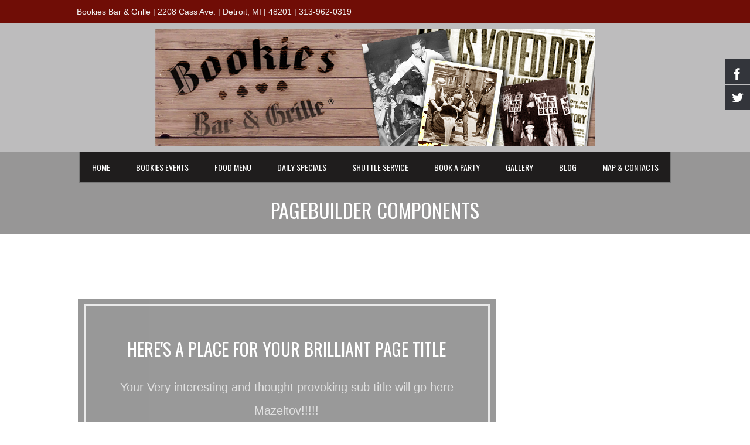

--- FILE ---
content_type: text/html; charset=UTF-8
request_url: https://www.bookiesbar.com/pagebuilder-components/
body_size: 28307
content:
<!DOCTYPE html>
<!--[if IE 7]>
<html class="ie ie7" lang="en-US">
<![endif]-->
<!--[if IE 8]>
<html class="ie ie8" lang="en-US">
<![endif]-->
<!--[if !(IE 7) | !(IE 8) ]><!-->
<html lang="en-US">
<!--<![endif]-->
<head>
    <meta http-equiv="Content-Type" content="text/html; charset=UTF-8" />
    <link rel="pingback" href="https://www.bookiesbar.com/xmlrpc.php" />
    <meta name="viewport" content="width=device-width" />
    <title>Pagebuilder components | </title>
    <meta name='robots' content='max-image-preview:large' />
<link rel='dns-prefetch' href='//fonts.googleapis.com' />
<link rel='dns-prefetch' href='//s.w.org' />
<link rel="alternate" type="application/rss+xml" title=" &raquo; Feed" href="https://www.bookiesbar.com/feed/" />
<link rel="alternate" type="application/rss+xml" title=" &raquo; Comments Feed" href="https://www.bookiesbar.com/comments/feed/" />
<link rel="alternate" type="application/rss+xml" title=" &raquo; Pagebuilder components Comments Feed" href="https://www.bookiesbar.com/pagebuilder-components/feed/" />
		<script type="text/javascript">
			window._wpemojiSettings = {"baseUrl":"https:\/\/s.w.org\/images\/core\/emoji\/13.1.0\/72x72\/","ext":".png","svgUrl":"https:\/\/s.w.org\/images\/core\/emoji\/13.1.0\/svg\/","svgExt":".svg","source":{"concatemoji":"https:\/\/www.bookiesbar.com\/wp-includes\/js\/wp-emoji-release.min.js?ver=5.8.12"}};
			!function(e,a,t){var n,r,o,i=a.createElement("canvas"),p=i.getContext&&i.getContext("2d");function s(e,t){var a=String.fromCharCode;p.clearRect(0,0,i.width,i.height),p.fillText(a.apply(this,e),0,0);e=i.toDataURL();return p.clearRect(0,0,i.width,i.height),p.fillText(a.apply(this,t),0,0),e===i.toDataURL()}function c(e){var t=a.createElement("script");t.src=e,t.defer=t.type="text/javascript",a.getElementsByTagName("head")[0].appendChild(t)}for(o=Array("flag","emoji"),t.supports={everything:!0,everythingExceptFlag:!0},r=0;r<o.length;r++)t.supports[o[r]]=function(e){if(!p||!p.fillText)return!1;switch(p.textBaseline="top",p.font="600 32px Arial",e){case"flag":return s([127987,65039,8205,9895,65039],[127987,65039,8203,9895,65039])?!1:!s([55356,56826,55356,56819],[55356,56826,8203,55356,56819])&&!s([55356,57332,56128,56423,56128,56418,56128,56421,56128,56430,56128,56423,56128,56447],[55356,57332,8203,56128,56423,8203,56128,56418,8203,56128,56421,8203,56128,56430,8203,56128,56423,8203,56128,56447]);case"emoji":return!s([10084,65039,8205,55357,56613],[10084,65039,8203,55357,56613])}return!1}(o[r]),t.supports.everything=t.supports.everything&&t.supports[o[r]],"flag"!==o[r]&&(t.supports.everythingExceptFlag=t.supports.everythingExceptFlag&&t.supports[o[r]]);t.supports.everythingExceptFlag=t.supports.everythingExceptFlag&&!t.supports.flag,t.DOMReady=!1,t.readyCallback=function(){t.DOMReady=!0},t.supports.everything||(n=function(){t.readyCallback()},a.addEventListener?(a.addEventListener("DOMContentLoaded",n,!1),e.addEventListener("load",n,!1)):(e.attachEvent("onload",n),a.attachEvent("onreadystatechange",function(){"complete"===a.readyState&&t.readyCallback()})),(n=t.source||{}).concatemoji?c(n.concatemoji):n.wpemoji&&n.twemoji&&(c(n.twemoji),c(n.wpemoji)))}(window,document,window._wpemojiSettings);
		</script>
		<style type="text/css">
img.wp-smiley,
img.emoji {
	display: inline !important;
	border: none !important;
	box-shadow: none !important;
	height: 1em !important;
	width: 1em !important;
	margin: 0 .07em !important;
	vertical-align: -0.1em !important;
	background: none !important;
	padding: 0 !important;
}
</style>
	<link rel='stylesheet' id='croma_font-css'  href='http://fonts.googleapis.com/css?family=Oswald' type='text/css' media='all' />
<link rel='stylesheet' id='croma_menufont-css'  href='http://fonts.googleapis.com/css?family=Oswald' type='text/css' media='all' />
<link rel='stylesheet' id='wp-block-library-group-css' href='https://www.bookiesbar.com/wp-content/plugins/bwp-minify/min/?f=wp-includes/css/dist/block-library/style.min.css,wp-content/plugins/LayerSlider/static/css/layerslider.css,wp-content/plugins/contact-form-7/includes/css/styles.css,wp-content/plugins/hs-social-media-buttons/hssocial-badges.css,wp-content/plugins/hs-social-media-buttons/inc/css/general.css,wp-content/plugins/cromax/assets/crx-styles.css,wp-content/themes/grill/style.css,wp-content/plugins/really-simple-facebook-twitter-share-buttons/style.css' type='text/css' media='all' />
<style id='cro-stylesheet-inline-css' type='text/css'>



ul.cro_sociallinks, .cro_sbccover{
	padding-top: 15px;
}

.croma-topbarnav ul li{
	background: #000000;
}

.croma-topbarnav ul li a{
	color: #ffffff;
}


.cro_messwrapper{
	color: #f2f2f2;
}

.topbar{
   background: #700d06;
}


#croma-primarynav li a:hover {
	color: #700d00;
	background: #1F1D1D;
}


#cromaslide .ls-nav-prev{
	color: #700d00;
	border: 4px solid #700d00;

}

#cromaslide .ls-nav-next{
	color: #700d00;
	border: 4px solid #700d00;
}


ul.cro_sociallinks li:hover,
.cro_frontpage_cal a.cro_fpblog_linkme:hover,
.cro_frontpage_wsh  p.cro_productshoplink a:hover{
	 -webkit-box-shadow: 0 0 0 3px #700d00;
  	box-shadow: 0 0 0 3px #700d00;
}



.cromax_tablecal ul.calhead li i,
.croma_tinyleft:hover,
.croma_tinyright:hover,
.croma_bigleft:hover,
.croma_bigright:hover,
.croma_boxclose:hover,
.cromax_agendacal ul.calhead li i,
.cro_frontpage_pag .pag_titlebg h3 span,
.cro_frontpage_cal p.cro_intro span,
.cro_frontpage_fdm h3 span,
.cro_frontpage_blg .cro_fp_latest_more a:hover,
.cro_frontpage_fee h2 span,
.cro_frontpage_gal h3 span,
.cro_frontpage_cdt p.cro_cdtlink a:hover,
.cro_bookingsform table tbody td.daynum span.daynumber:hover,
.cro_frontpage_ctb  a:hover,
.cro_frontpage_twi  .cro_fp_linkp a:hover,
.cro_frontpage_wsh p.cro_wsh_content span,
.cro_frontpage_cal h3 span,
.cro_frontpage_cal .clarlabel a:hover,
a.croma_minicart_checkout_but:hover,
.cromax_fdm_quicklist .cromax_fdm_price,
.cromax-ftb p span{
	color: #700d00;
}


.cromax_tablecal ul.calhead li i,
.cromax_agendacal ul.calhead li i,
.cro_frontpage_cdt p.cro_cdtlink a:hover,
.cro_frontpage_blg .cro_fp_latest_more a:hover,
.cro_frontpage_ctb  a:hover,
#comments .comment-reply-link:hover,
.cromax_agendacal ul.cro_agendatwister li .clarlabel a:hover,
.cro_frontpage_twi  .cro_fp_linkp a:hover,
a.croma_minicart_checkout_but:hover,
.cro_frontpage_wsh  .cro_shopdircol ul li i,
a.croma_minicart_cart_but:hover,
.cro_frontpage_cal .clarlabel a:hover{
	border: 2px solid #700d00;
}




#croma-primarynav li a {font-size: 14px;}

.cro_cust_color, a, 
.cro_bodysidebar ul li.widget-container ul li a:hover, 
#site-generator a span, 
.croma-topbarnav ul li a:hover, 
.cro_frontpage_por h3 span, 
.cro_frontpage_por p.portfoliodesc span,
.cromax_agendacal ul.cro_agendatwister li .clarlabel a:hover,
.cro_frontpage_wsh h3.cro_header span,
.cro_frontpage_wsh .wsh_titlebg ul li i,
.cro_frontpage_por .por_titlebg ul li i,
.cro_frontpage_l2n .blog_titlebg h3 span,
.cro_frontpage_wsh  li.product_item .product_button a.button:hover,
a.croma_minicart_checkout_but:hover,
a.croma_minicart_cart_but:hover,
.mobilenav-close:hover,
.cro_bodysidebar ul li.widget_cromax_twitter .cromax_twitstring a,
.cro_bodysidebar ul li.widget_cromax_twitter a.cromax_timesince,
#croma-mobilenav ul li a:hover,
.cro_frontpage_por h5.cro_frontpor_title,
#cro_driveclick:hover,
form#commentform input#submit:hover, 
.cro_frontpage_cal .cro_wprev i,
.cro_frontpage_cal .cro_wnext i,
.comment-reply-link:hover,
.cro_paging a, 
.cro_frontpage_twi .bx-wrapper .bx-prev:hover i, 
.cro_frontpage_twi .bx-wrapper .bx-next:hover i,
.cro_frontpage_fee .bx-wrapper .bx-prev:hover i, 
.cro_frontpage_fee .bx-wrapper .bx-next:hover i,
p.cro_readmorep a.cro_readmorea:hover,
form.wpcf7-form input.wpcf7-submit:hover,
#comments .comment-reply-link:hover,
.cromax-ftb a.cromax_morelink:hover,
.cro_frontpage_blg h3 span{
	color: #700d00;
}




.comments-area input#submit:hover,
.cro_bodysidebar ul li.widget_rss a{
	color: #700d00 !important;
}


.cro_frontpage_por p.cro_por_port_desc{
	border-bottom: 1px dashed #700d00;
}


p.cro_readmorep a.cro_readmorea:hover,
.cro_frontpage_twi .bx-wrapper .bx-prev:hover, .cro_frontpage_twi .bx-wrapper .bx-next:hover, 
.cro_frontpage_cal .cro_wprev i, .cro_frontpage_cal .cro_wnext i{
	border: 2px solid #700d00;
}


.cro_frontpage_fee .bx-wrapper .bx-prev:hover, .cro_frontpage_fee .bx-wrapper .bx-next:hover{
	border: 2px solid #700d00;
}


.cro_paging a, 
form#commentform input#submit:hover, 
.comment-reply-link:hover, 
#cro_driveclick:hover,
form.wpcf7-form input.wpcf7-submit:hover,
.cro_frontpage_wsh .wsh_titlebg ul li, .cro_frontpage_por .por_titlebg ul li, .cromax-ftb a.cromax_morelink:hover,
.cro_frontpage_wsh  li.product_item .product_button a.button:hover{
	border: 2px solid #700d00;
}



.cro_frontpage_cal a.cro_fpblog_linkme:hover,
.cro_frontpage_cal .fpdiv span.cro_caltime,
.cro_bodysidebar ul li.widget-container h3.widget-title:after, 
ul.cro_checkout_steps li.active span,
.cro_frontpage_wsh  p.cro_productshoplink a:hover,
.post .mejs-container .mejs-controls, 
.cro_bodysidebar ul li.widget-container .tagcloud a,
ul.footwidget li.widget_search input#searchsubmit,
.entry-title:after, 
.cro_cust_bg, .post .mejs-container, 		
.cro_arriveday, 
.cro_finbookingsubmit, 	
.owl-pagination .owl-page.active span, 
.cromax_agendacal ul.cro_agendatwister li .agendadate,					
.nav-previous a:hover, 
ul.footwidget li.widget_tag_cloud a, 
.nav-next a:hover,
.cro_blgcol:hover,
.cro_bookingsform table tbody td.daynum span.thisday,
.cro_frontpage_l2n .cro_time,
.bx-wrapper .bx-pager.bx-default-pager a.active,
.cro_frontpage_l3n .cro_time,
.cro_fp_bannercnt_third h2, 
.cro_single_portfolio_link_p a, 
ul.cro_sociallinks li:hover,
.croma_blogtime,
.cro_frontpage_cal a.calendarcover span i,
.cro_frontpage_wsh .wsh_titlebg .cro_productspage_visitshop,
.cro_frontpage_por .por_titlebg .cro_productspage_visitshop,
.cro_fpblog_linkme,
.page-links a span,
.cro_frontpage_wsh .onsale,
.cro_bodysidebar ul li.widget-container form#searchform input#searchsubmit:hover,
.cro_bodysidebar ul li.widget_shopping_cart  p.buttons a:hover,
ul.footwidget li.widget_shopping_cart a.button:hover,
ul.footwidget li.widget-container .tagcloud a,
button.button:hover, 
input.button:hover, 
#respond input#submit:hover, 
#content input.button:hover, 
.cro_closepanel,
.cro_frontpage_twi .bx-wrapper .bx-pager.bx-default-pager a.active,
.cro_frontpage_blg .cro_time{
	background: #700d00;
}

button.single_add_to_cart_button, .cro_fp_bannerlink_half, .cro_fp_bannerlink_third{
	background: #700d00 !important;
}

button.single_add_to_cart_button:hover{
	background: #000 !important;
}

.cro_arriveday, .cro_departday, .cro_guestnoselected, .cro_centerdate{
	background: #700d00 !important;
}

#croma-primarynav .current-menu-item > a,
#croma-primarynav .current-menu-ancestor > a,
#croma-primarynav .current_page_item > a,
#croma-primarynav .current_page_ancestor > a {
	background: #700d00;
	color: #fff;
}


.cro_frontpage_cal a.cro_fpblog_linkme,
.croma-topbarnav ul li a, .cro_frontpage_cal .agendadate,
.cro_frontpage_wsh li.product_item p,
.comment h1, .comment h2, .comment h3, .comment h4, .comment h5, .comment h6, .cart_totals h2,
.cromax-htm h1, .cromax-htm h2, .cromax-htm h3, .cromax-htm h4, .cromax-htm h5, .cromax-htm h6, 
.hentry h1, .hentry h2, .hentry h3, .hentry h4, .hentry h5, .hentry h6,
.cro_cust_font, h3#reply-title, #comments h2.comments-title, .cro_bodysidebar ul li.widget-container h3.widget-title,
#tab-description h2, #tab-additional_information h2, #tab-reviews h2, .cart_totals h3{
	font-family: Oswald,sans-serif; font-weight: normal !important;
}

#croma-primarynav .croma-primarynav li a{
	font-family: Oswald,sans-serif; font-weight: normal !important;
	font-size: 14px;
}




.croma-logo img {
    padding-bottom: 10px;
    padding-top: 10px;
}

@media only screen and (max-width: 770px) { 
	.croma-primarynav{ display: none; }
	.mobilemenupart{ display: block;}

}




</style>
<link rel='stylesheet' id='ls-google-fonts-css'  href='https://fonts.googleapis.com/css?family=Lato:100,300,regular,700,900%7COpen+Sans:300%7CIndie+Flower:regular%7COswald:300,regular,700&#038;subset=latin' type='text/css' media='all' />
<script type='text/javascript' src='https://www.bookiesbar.com/wp-includes/js/jquery/jquery.min.js?ver=3.6.0' id='jquery-core-js'></script>
<script type='text/javascript' src='https://www.bookiesbar.com/wp-includes/js/jquery/jquery-migrate.min.js?ver=3.3.2' id='jquery-migrate-js'></script>
<script type='text/javascript' src='https://www.bookiesbar.com/wp-content/plugins/bwp-minify/min/?f=wp-content/plugins/LayerSlider/static/js/layerslider.kreaturamedia.jquery.js,wp-content/plugins/LayerSlider/static/js/greensock.js,wp-content/plugins/LayerSlider/static/js/layerslider.transitions.js,wp-content/plugins/hs-social-media-buttons/inc/js/hssocial.js'></script>
<link rel="https://api.w.org/" href="https://www.bookiesbar.com/wp-json/" /><link rel="alternate" type="application/json" href="https://www.bookiesbar.com/wp-json/wp/v2/pages/2249" /><link rel="EditURI" type="application/rsd+xml" title="RSD" href="https://www.bookiesbar.com/xmlrpc.php?rsd" />
<link rel="wlwmanifest" type="application/wlwmanifest+xml" href="https://www.bookiesbar.com/wp-includes/wlwmanifest.xml" /> 
<meta name="generator" content="WordPress 5.8.12" />
<link rel="canonical" href="https://www.bookiesbar.com/pagebuilder-components/" />
<link rel='shortlink' href='https://www.bookiesbar.com/?p=2249' />
<link rel="alternate" type="application/json+oembed" href="https://www.bookiesbar.com/wp-json/oembed/1.0/embed?url=https%3A%2F%2Fwww.bookiesbar.com%2Fpagebuilder-components%2F" />
<link rel="alternate" type="text/xml+oembed" href="https://www.bookiesbar.com/wp-json/oembed/1.0/embed?url=https%3A%2F%2Fwww.bookiesbar.com%2Fpagebuilder-components%2F&#038;format=xml" />
<!--[if IE]>
<style>
   .social-icon {
    background-color: #33353B;
    background-image: url('https://www.bookiesbar.com/wp-content/plugins/hs-social-media-buttons/images/social-icons.png'); 
}

</style>
<![endif]-->

<meta name="description" content="Bookies proudly serving the downtown Detroit and surrounding communities for over eleven years, enjoy our specials and entertaining atmosphere." />
<link rel="icon" href="http://www.bookiesbar.com/wp-content/uploads/2014/11/Bookies-Favicon.png"><link rel="apple-touch-icon" href="http://www.bookiesbar.com/wp-content/uploads/2014/11/Bookies-Favicon.png" sizes="76x76"><link rel="apple-touch-icon"  href="http://www.bookiesbar.com/wp-content/uploads/2014/11/Bookies-Favicon.png"  sizes="120x120"><link rel="apple-touch-icon"  href="http://www.bookiesbar.com/wp-content/uploads/2014/11/Bookies-Favicon.png"  sizes="152x152"><name="msapplication-TileImage" content="http://www.bookiesbar.com/wp-content/uploads/2014/11/Bookies-Favicon.png"><meta name="msapplication-TileColor" content=""/> <meta name="application-name" content="" /><meta name="msapplication-square70x70logo" content="http://www.bookiesbar.com/wp-content/uploads/2014/11/Bookies-Favicon.png"><meta name="msapplication-square150x150logo" content="http://www.bookiesbar.com/wp-content/uploads/2014/11/Bookies-Favicon.png"><meta name="msapplication-square310x310logo" content="http://www.bookiesbar.com/wp-content/uploads/2014/11/Bookies-Favicon.png"><style type="text/css" id="custom-background-css">
body.custom-background { background-color: #a5a5a5; }
</style>
	    



</head>


<body class="page-template-default page page-id-2249 custom-background">


    

    <!-- fetch menu -->
    <nav id="croma-mobilenav">
        <div class="mobilenav-close"><i class="icon-remove"></i></div>
        <div class="croma-mobilenavigation"><ul id="menu-main-menu" class="menu"><li id="menu-item-2777" class="menu-item menu-item-type-post_type menu-item-object-page menu-item-home menu-item-2777"><a href="https://www.bookiesbar.com/">Home</a></li>
<li id="menu-item-2779" class="menu-item menu-item-type-post_type menu-item-object-page menu-item-2779"><a href="https://www.bookiesbar.com/bookies-events/">Bookies Events</a></li>
<li id="menu-item-2796" class="menu-item menu-item-type-post_type menu-item-object-page menu-item-2796"><a href="https://www.bookiesbar.com/food-menu/">Food Menu</a></li>
<li id="menu-item-2920" class="menu-item menu-item-type-post_type menu-item-object-page menu-item-2920"><a href="https://www.bookiesbar.com/daily-specials/">Daily Specials</a></li>
<li id="menu-item-2914" class="menu-item menu-item-type-post_type menu-item-object-page menu-item-2914"><a href="https://www.bookiesbar.com/shuttle-service/">Shuttle Service</a></li>
<li id="menu-item-2927" class="menu-item menu-item-type-post_type menu-item-object-page menu-item-2927"><a href="https://www.bookiesbar.com/book-a-party/">Book a Party</a></li>
<li id="menu-item-2938" class="menu-item menu-item-type-post_type menu-item-object-page menu-item-2938"><a href="https://www.bookiesbar.com/gallery/">Gallery</a></li>
<li id="menu-item-2774" class="menu-item menu-item-type-post_type menu-item-object-page menu-item-2774"><a href="https://www.bookiesbar.com/blog/">Blog</a></li>
<li id="menu-item-2775" class="menu-item menu-item-type-post_type menu-item-object-page menu-item-has-children menu-item-2775"><a href="https://www.bookiesbar.com/map-contacts/">Map &#038; Contacts</a>
<ul class="sub-menu">
	<li id="menu-item-2803" class="menu-item menu-item-type-post_type menu-item-object-page menu-item-2803"><a href="https://www.bookiesbar.com/get-directions/">Get Directions</a></li>
</ul>
</li>
</ul></div>    </nav>


    <div class="cro_outer">

        <!-- logo -->
        <header id="pageheader">


            <!-- fetch topbar -->
            
 <div class="topbar">
 	<div class="row">
 		<div class="large-8 column cro_messwrapper">
 			 Bookies Bar & Grille | 2208 Cass Ave. | Detroit, MI | 48201 | 313-962-0319 		</div>
 		<div class="large-4 column">
 			 
 		</div>
 	</div>
</div>

            <!-- fetch main navigation part -->
            <div class="row">


                <!-- fetch logo stuff -->
                    
                        
                         <div class="large-12 columns">

                                                             <div class="croma-logo">
                                    <a href="https://www.bookiesbar.com/" title="" rel="home"><img src="http://www.bookiesbar.com/wp-content/uploads/2014/12/header_splash1.jpg" alt=""></a>
                                </div>
                            
                        </div>


                        

                    </div>


                    <!-- fetch menu -->
                    
                         <nav id="croma-primarynav">

                            <div class="mobilemenupart"></div>
                            
                            <div class="croma-primarynav"><ul id="menu-main-menu-1" class="menu"><li class="menu-item menu-item-type-post_type menu-item-object-page menu-item-home menu-item-2777"><a href="https://www.bookiesbar.com/">Home</a></li>
<li class="menu-item menu-item-type-post_type menu-item-object-page menu-item-2779"><a href="https://www.bookiesbar.com/bookies-events/">Bookies Events</a></li>
<li class="menu-item menu-item-type-post_type menu-item-object-page menu-item-2796"><a href="https://www.bookiesbar.com/food-menu/">Food Menu</a></li>
<li class="menu-item menu-item-type-post_type menu-item-object-page menu-item-2920"><a href="https://www.bookiesbar.com/daily-specials/">Daily Specials</a></li>
<li class="menu-item menu-item-type-post_type menu-item-object-page menu-item-2914"><a href="https://www.bookiesbar.com/shuttle-service/">Shuttle Service</a></li>
<li class="menu-item menu-item-type-post_type menu-item-object-page menu-item-2927"><a href="https://www.bookiesbar.com/book-a-party/">Book a Party</a></li>
<li class="menu-item menu-item-type-post_type menu-item-object-page menu-item-2938"><a href="https://www.bookiesbar.com/gallery/">Gallery</a></li>
<li class="menu-item menu-item-type-post_type menu-item-object-page menu-item-2774"><a href="https://www.bookiesbar.com/blog/">Blog</a></li>
<li class="menu-item menu-item-type-post_type menu-item-object-page menu-item-has-children menu-item-2775"><a href="https://www.bookiesbar.com/map-contacts/">Map &#038; Contacts</a>
<ul class="sub-menu">
	<li class="menu-item menu-item-type-post_type menu-item-object-page menu-item-2803"><a href="https://www.bookiesbar.com/get-directions/">Get Directions</a></li>
</ul>
</li>
</ul></div>
                        </nav>


                     

        </header>



<!-- draw the section -->
<section id="cromaheader" style=" background-image: url(http://www.bookiesbarandgrille.com/wp-content/themes/grill/assets/styles/images/headimg.jpg);  background-position: center;   background-repeat: no-repeat; background-size: cover; ">
	<div class="cro_headermask" style=" background: #000000;  opacity: 0.4; "></div>
	<h1 class="cro_cust_font" style=" color: #ffffff; ">Pagebuilder components</h1>
</section>







<!-- start tit hthe page layout -->
<section id="pagelayout">
	<div class="row">
		<div id="main">
			<div class="main singlemain cro_pagelayout">				


				<!-- render the page subject to the sidebar settings 1> sidebar left -->
				


					<!-- render the main part -->
					<div class="large-9 column">
						<div class="croma_pad_right">
						<div class="row"><div class="large-12 column">
<div class="cromax-hed" style="background: url(http://copy.cro.ma/grill/wp-content/uploads/2014/03/aplus6.jpg) no-repeat center; background-size: cover; padding: 60px 40px; " >

	<div class="cromax-maskholder" style="background:#000000; opacity: 0.4; filter: alpha(opacity=40);">&nbsp;</div>

	<h3 class="cro_cust_font" style=" color:  #ffffff;  font-size:  30px;  margin-bottom: 20px; ">Here&#039;s a place for your Brilliant page title</h3>
	<p style=" color:  #ffffff;  font-size:  20px; ">Your Very interesting and thought provoking sub title will go here
Mazeltov!!!!!</p>
</div></div><div class="large-12 column">
<div class="cromax-hed" style=" padding: 60px 40px; " >

	<div class="cromax-maskholder" style="background:#af4c63; opacity: 1; filter: alpha(opacity=100);">&nbsp;</div>

	<h3 class="cro_cust_font" style=" color:  #ffffff;  font-size:  30px;  margin-bottom: 20px; ">Here&#039;s a place for your Brilliant page title</h3>
	<p style=" color:  #ffffff;  font-size:  20px; ">Your Very interesting and thought provoking sub title will go here Mazeltov!!!!!</p>
</div></div><div class="large-12 column">
<div class="cromax-hed" style=" padding: 30px 40px; " >

	<div class="cromax-maskholder" style="background:#000000; opacity: 0; filter: alpha(opacity=0);">&nbsp;</div>

	<h3 class="cro_cust_font" style=" color:  #000000;  font-size:  30px;  margin-bottom: 20px; ">Here&#039;s a place for your Brilliant page title</h3>
	<p style=" color:  #000000;  font-size:  20px; ">Your Very interesting and thought provoking sub title will go here Mazeltov!!!!!</p>
</div></div><div class="large-12 column">
<div class="cromax-hed" style=" padding: 0px 40px; " >

	<div class="cromax-maskholder" >&nbsp;</div>

	<h3 class="cro_cust_font" style=" color:  #272727;  font-size:  30px;  margin-bottom: 0; ">Here&#039;s a place for your Brilliant page title</h3>
	
</div></div></div>						</div>
					</div>

					<!-- render the sidebar -->
					<div class="large-3 column">
						


					</div>


				<!-- render the page without a sidebar -->
							
				<div class="clearfix"></div>
			</div>
		</div>
	</div>
</section>

	



	<footer id="colophon" role="contentinfo">

		<div class="container">

			<!-- draw the footer widgets -->
			<div class="row cro_footwidgets">



				<!-- footer widget left -->
				<div class="large-4 columns">
						
			
				</div>


				<!-- footer widget center -->
				<div class="large-4 columns">
					
				</div>


				<!-- footer widget right -->
				<div class="large-4 columns">
								
				</div>

			</div>

			<div class="site-info">
				<div class="row">

					<!-- draw the site credits & copyright -->
					<div class="large-6 columns">
						<div id="site-cnt">
							<a href="https://www.bookiesbar.com/" title="" rel="home">
								 &copy; (2026)
							</a>
						</div>					
					</div>

					<!-- draw the site clink -->
					<div class="large-6 columns">
						<div id="site-generator">
							<a href="http://www.websitestoreplusmore.com">
								Designed by <span>The Website Store Plus More</span>							</a>
						</div><!-- #site-generator -->							
					</div>
				</div>	
			</div>
		</div>
	</footer>
</div>
<div class="cromax_videopouch">&nbsp;</div>

<!-- closing the footer -->
	<div class="social-icons" style="top:px;">
            <a class="socialitems" target="_blank" href="https://www.facebook.com/bookies.grille" id="facebook-btn">
            <span  class="social-icon">
                <span class="social-text">Follow via Facebook</span>
            </span>
        </a>
                    <a class="socialitems" target="_blank" href="https://twitter.com/BookiesDetroit" id="twitter-btn">
            <span  class="social-icon">
                <span class="social-text">Follow via Twitter</span>
            </span>
        </a>
                						 

	
</div>

<script>
    $mtkb(window).load(function(){
        $mtkb('.social-icons .social-icon').mouseenter(function(){
            $mtkb(this).stop();
            $mtkb(this).animate({width:'160'}, 500, 'easeOutQuad',function(){});
        });
        $mtkb('.social-icons .social-icon').mouseleave(function(){
            $mtkb(this).stop();
            $mtkb(this).animate({width:'43'}, 500, 'easeOutQuad',function(){});
        });
    });
</script><script type="text/javascript">
        //<![CDATA[
        
      !function(d,s,id){var js,fjs=d.getElementsByTagName(s)[0];if(!d.getElementById(id)){js=d.createElement(s);js.id=id;js.src="https://platform.twitter.com/widgets.js";fjs.parentNode.insertBefore(js,fjs);}}(document,"script","twitter-wjs");
      
        //]]>
  		</script>
  <div id="fb-root"></div>
  <script>(function(d, s, id) {
    var js, fjs = d.getElementsByTagName(s)[0];
    if (d.getElementById(id)) return;
    js = d.createElement(s); js.id = id;
    js.src = "//connect.facebook.net/en_US/sdk.js#xfbml=1&version=v2.0";
    fjs.parentNode.insertBefore(js, fjs);
  }(document, 'script', 'facebook-jssdk'));</script><script type='text/javascript' id='croma-apps-js-extra'>
/* <![CDATA[ */
var cro_query = {"ajaxurl":"https:\/\/www.bookiesbar.com\/wp-admin\/admin-ajax.php","cro_nonces":"fa294632e9"};
/* ]]> */
</script>
<script type='text/javascript' id='contact-form-7-js-extra'>
/* <![CDATA[ */
var wpcf7 = {"api":{"root":"https:\/\/www.bookiesbar.com\/wp-json\/","namespace":"contact-form-7\/v1"}};
/* ]]> */
</script>
<script type='text/javascript' id='crx_app-js-extra'>
/* <![CDATA[ */
var cro_query = {"ajaxurl":"https:\/\/www.bookiesbar.com\/wp-admin\/admin-ajax.php","cro_nonces":"fa294632e9"};
/* ]]> */
</script>
<script type='text/javascript' src='https://www.bookiesbar.com/wp-content/plugins/bwp-minify/min/?f=wp-includes/js/comment-reply.min.js,wp-content/themes/grill/assets/js/modernizer.min.js,wp-content/themes/grill/assets/js/croma-app.js,wp-content/themes/grill/assets/js/cromatheme-app.js,wp-includes/js/dist/vendor/regenerator-runtime.min.js,wp-includes/js/dist/vendor/wp-polyfill.min.js,wp-content/plugins/contact-form-7/includes/js/index.js,wp-content/plugins/cromax/assets/js/cromax-app.js,wp-includes/js/wp-embed.min.js'></script>
</body>
</html>

--- FILE ---
content_type: text/css; charset=utf-8
request_url: https://www.bookiesbar.com/wp-content/plugins/bwp-minify/min/?f=wp-includes/css/dist/block-library/style.min.css,wp-content/plugins/LayerSlider/static/css/layerslider.css,wp-content/plugins/contact-form-7/includes/css/styles.css,wp-content/plugins/hs-social-media-buttons/hssocial-badges.css,wp-content/plugins/hs-social-media-buttons/inc/css/general.css,wp-content/plugins/cromax/assets/crx-styles.css,wp-content/themes/grill/style.css,wp-content/plugins/really-simple-facebook-twitter-share-buttons/style.css
body_size: 28986
content:
@import url("/wp-content/themes/grill/assets/styles/framework.css");@import url("/wp-content/themes/grill/assets/styles/font-awesome.min.css");@import url("/wp-content/themes/grill/assets/styles/animate.css");#start-resizable-editor-section{display:none}.wp-block-audio{margin:0 0 1em}.wp-block-audio figcaption{margin-top:.5em;margin-bottom:1em}.wp-block-audio audio{width:100%;min-width:300px}.wp-block-button__link{color:#fff;background-color:#32373c;border-radius:9999px;box-shadow:none;cursor:pointer;display:inline-block;font-size:1.125em;padding:calc(.667em + 2px) calc(1.333em + 2px);text-align:center;text-decoration:none;overflow-wrap:break-word;box-sizing:border-box}.wp-block-button__link:active,.wp-block-button__link:focus,.wp-block-button__link:hover,.wp-block-button__link:visited{color:#fff}.wp-block-button__link.aligncenter{text-align:center}.wp-block-button__link.alignright{text-align:right}.wp-block-buttons>.wp-block-button.has-custom-width{max-width:none}.wp-block-buttons>.wp-block-button.has-custom-width .wp-block-button__link{width:100%}.wp-block-buttons>.wp-block-button.has-custom-font-size .wp-block-button__link{font-size:inherit}.wp-block-buttons>.wp-block-button.wp-block-button__width-25{width:calc(25% - .5em)}.wp-block-buttons>.wp-block-button.wp-block-button__width-50{width:calc(50% - .5em)}.wp-block-buttons>.wp-block-button.wp-block-button__width-75{width:calc(75% - .5em)}.wp-block-buttons>.wp-block-button.wp-block-button__width-100{width:calc(100% - .5em)}.wp-block-buttons>.wp-block-button.wp-block-button__width-100:only-child{margin-right:0;width:100%}@supports (column-gap:0.5em){.wp-block-buttons.is-content-justification-right>.wp-block-button.wp-block-button,.wp-block-buttons>.wp-block-button.wp-block-button{margin-right:0;margin-left:0}.wp-block-buttons>.wp-block-button.wp-block-button__width-25{width:calc(25% - .375em)}.wp-block-buttons>.wp-block-button.wp-block-button__width-50{width:calc(50% - .25em)}.wp-block-buttons>.wp-block-button.wp-block-button__width-75{width:calc(75% - .125em)}.wp-block-buttons>.wp-block-button.wp-block-button__width-100{width:auto;flex-basis:100%}}.wp-block-button.is-style-squared,.wp-block-button__link.wp-block-button.is-style-squared{border-radius:0}.wp-block-button.no-border-radius,.wp-block-button__link.no-border-radius{border-radius:0!important}.is-style-outline>.wp-block-button__link,.wp-block-button__link.is-style-outline{border:2px solid;padding:.667em 1.333em}.is-style-outline>.wp-block-button__link:not(.has-text-color),.wp-block-button__link.is-style-outline:not(.has-text-color){color:currentColor}.is-style-outline>.wp-block-button__link:not(.has-background),.wp-block-button__link.is-style-outline:not(.has-background){background-color:transparent}.wp-block-buttons{display:flex;flex-direction:row;flex-wrap:wrap;column-gap:.5em}.wp-block-buttons.is-vertical{flex-direction:column}.wp-block-buttons.is-vertical>.wp-block-button{margin-right:0}.wp-block-buttons.is-vertical>.wp-block-button:last-child{margin-bottom:0}.wp-block-buttons>.wp-block-button{display:inline-block;margin-left:0;margin-right:.5em;margin-bottom:.5em}.wp-block-buttons>.wp-block-button:last-child{margin-right:0}.wp-block-buttons.is-content-justification-left{justify-content:flex-start}.wp-block-buttons.is-content-justification-left.is-vertical{align-items:flex-start}.wp-block-buttons.is-content-justification-center{justify-content:center}.wp-block-buttons.is-content-justification-center.is-vertical{align-items:center}.wp-block-buttons.is-content-justification-right{justify-content:flex-end}.wp-block-buttons.is-content-justification-right>.wp-block-button{margin-left:.5em;margin-right:0}.wp-block-buttons.is-content-justification-right>.wp-block-button:first-child{margin-left:0}.wp-block-buttons.is-content-justification-right.is-vertical{align-items:flex-end}.wp-block-buttons.is-content-justification-space-between{justify-content:space-between}.wp-block-buttons.aligncenter{text-align:center}.wp-block-buttons.alignleft .wp-block-button{margin-left:0;margin-right:.5em}.wp-block-buttons.alignleft .wp-block-button:last-child{margin-right:0}.wp-block-buttons.alignright .wp-block-button{margin-right:0;margin-left:.5em}.wp-block-buttons.alignright .wp-block-button:first-child{margin-left:0}.wp-block-buttons:not(.is-content-justification-space-between,.is-content-justification-right,.is-content-justification-left,.is-content-justification-center) .wp-block-button.aligncenter{margin-left:auto;margin-right:auto;margin-bottom:.5em;width:100%}.wp-block-button.aligncenter,.wp-block-calendar{text-align:center}.wp-block-calendar tbody td,.wp-block-calendar th{padding:.25em;border:1px solid #ddd}.wp-block-calendar tfoot td{border:none}.wp-block-calendar table{width:100%;border-collapse:collapse}.wp-block-calendar table th{font-weight:400;background:#ddd}.wp-block-calendar a{text-decoration:underline}.wp-block-calendar table caption,.wp-block-calendar table tbody{color:#40464d}.wp-block-categories.alignleft{margin-right:2em}.wp-block-categories.alignright{margin-left:2em}.wp-block-code code{display:block;white-space:pre-wrap;overflow-wrap:break-word}.wp-block-columns{display:flex;margin-bottom:1.75em;box-sizing:border-box;flex-wrap:wrap}@media (min-width:782px){.wp-block-columns{flex-wrap:nowrap}}.wp-block-columns.has-background{padding:1.25em 2.375em}.wp-block-columns.are-vertically-aligned-top{align-items:flex-start}.wp-block-columns.are-vertically-aligned-center{align-items:center}.wp-block-columns.are-vertically-aligned-bottom{align-items:flex-end}.wp-block-column{flex-grow:1;min-width:0;word-break:break-word;overflow-wrap:break-word}@media (max-width:599px){.wp-block-column{flex-basis:100%!important}}@media (min-width:600px) and (max-width:781px){.wp-block-column:not(:only-child){flex-basis:calc(50% - 1em)!important;flex-grow:0}.wp-block-column:nth-child(2n){margin-left:2em}}@media (min-width:782px){.wp-block-column{flex-basis:0;flex-grow:1}.wp-block-column[style*=flex-basis]{flex-grow:0}.wp-block-column:not(:first-child){margin-left:2em}}.wp-block-column.is-vertically-aligned-top{align-self:flex-start}.wp-block-column.is-vertically-aligned-center{align-self:center}.wp-block-column.is-vertically-aligned-bottom{align-self:flex-end}.wp-block-column.is-vertically-aligned-bottom,.wp-block-column.is-vertically-aligned-center,.wp-block-column.is-vertically-aligned-top{width:100%}.wp-block-cover,.wp-block-cover-image{position:relative;background-size:cover;background-position:50%;min-height:430px;width:100%;display:flex;justify-content:center;align-items:center;padding:1em;box-sizing:border-box}.wp-block-cover-image.has-parallax,.wp-block-cover.has-parallax{background-attachment:fixed}@supports (-webkit-overflow-scrolling:touch){.wp-block-cover-image.has-parallax,.wp-block-cover.has-parallax{background-attachment:scroll}}@media (prefers-reduced-motion:reduce){.wp-block-cover-image.has-parallax,.wp-block-cover.has-parallax{background-attachment:scroll}}.wp-block-cover-image.is-repeated,.wp-block-cover.is-repeated{background-repeat:repeat;background-size:auto}.wp-block-cover-image.has-background-dim:not([class*=-background-color]),.wp-block-cover.has-background-dim:not([class*=-background-color]){background-color:#000}.wp-block-cover-image.has-background-dim:before,.wp-block-cover.has-background-dim:before{content:"";background-color:inherit}.wp-block-cover-image.has-background-dim:not(.has-background-gradient):before,.wp-block-cover-image .wp-block-cover__gradient-background,.wp-block-cover.has-background-dim:not(.has-background-gradient):before,.wp-block-cover .wp-block-cover__gradient-background{position:absolute;top:0;left:0;bottom:0;right:0;z-index:1;opacity:.5}.wp-block-cover-image.has-background-dim.has-background-dim-10 .wp-block-cover__gradient-background,.wp-block-cover-image.has-background-dim.has-background-dim-10:not(.has-background-gradient):before,.wp-block-cover.has-background-dim.has-background-dim-10 .wp-block-cover__gradient-background,.wp-block-cover.has-background-dim.has-background-dim-10:not(.has-background-gradient):before{opacity:.1}.wp-block-cover-image.has-background-dim.has-background-dim-20 .wp-block-cover__gradient-background,.wp-block-cover-image.has-background-dim.has-background-dim-20:not(.has-background-gradient):before,.wp-block-cover.has-background-dim.has-background-dim-20 .wp-block-cover__gradient-background,.wp-block-cover.has-background-dim.has-background-dim-20:not(.has-background-gradient):before{opacity:.2}.wp-block-cover-image.has-background-dim.has-background-dim-30 .wp-block-cover__gradient-background,.wp-block-cover-image.has-background-dim.has-background-dim-30:not(.has-background-gradient):before,.wp-block-cover.has-background-dim.has-background-dim-30 .wp-block-cover__gradient-background,.wp-block-cover.has-background-dim.has-background-dim-30:not(.has-background-gradient):before{opacity:.3}.wp-block-cover-image.has-background-dim.has-background-dim-40 .wp-block-cover__gradient-background,.wp-block-cover-image.has-background-dim.has-background-dim-40:not(.has-background-gradient):before,.wp-block-cover.has-background-dim.has-background-dim-40 .wp-block-cover__gradient-background,.wp-block-cover.has-background-dim.has-background-dim-40:not(.has-background-gradient):before{opacity:.4}.wp-block-cover-image.has-background-dim.has-background-dim-50 .wp-block-cover__gradient-background,.wp-block-cover-image.has-background-dim.has-background-dim-50:not(.has-background-gradient):before,.wp-block-cover.has-background-dim.has-background-dim-50 .wp-block-cover__gradient-background,.wp-block-cover.has-background-dim.has-background-dim-50:not(.has-background-gradient):before{opacity:.5}.wp-block-cover-image.has-background-dim.has-background-dim-60 .wp-block-cover__gradient-background,.wp-block-cover-image.has-background-dim.has-background-dim-60:not(.has-background-gradient):before,.wp-block-cover.has-background-dim.has-background-dim-60 .wp-block-cover__gradient-background,.wp-block-cover.has-background-dim.has-background-dim-60:not(.has-background-gradient):before{opacity:.6}.wp-block-cover-image.has-background-dim.has-background-dim-70 .wp-block-cover__gradient-background,.wp-block-cover-image.has-background-dim.has-background-dim-70:not(.has-background-gradient):before,.wp-block-cover.has-background-dim.has-background-dim-70 .wp-block-cover__gradient-background,.wp-block-cover.has-background-dim.has-background-dim-70:not(.has-background-gradient):before{opacity:.7}.wp-block-cover-image.has-background-dim.has-background-dim-80 .wp-block-cover__gradient-background,.wp-block-cover-image.has-background-dim.has-background-dim-80:not(.has-background-gradient):before,.wp-block-cover.has-background-dim.has-background-dim-80 .wp-block-cover__gradient-background,.wp-block-cover.has-background-dim.has-background-dim-80:not(.has-background-gradient):before{opacity:.8}.wp-block-cover-image.has-background-dim.has-background-dim-90 .wp-block-cover__gradient-background,.wp-block-cover-image.has-background-dim.has-background-dim-90:not(.has-background-gradient):before,.wp-block-cover.has-background-dim.has-background-dim-90 .wp-block-cover__gradient-background,.wp-block-cover.has-background-dim.has-background-dim-90:not(.has-background-gradient):before{opacity:.9}.wp-block-cover-image.has-background-dim.has-background-dim-100 .wp-block-cover__gradient-background,.wp-block-cover-image.has-background-dim.has-background-dim-100:not(.has-background-gradient):before,.wp-block-cover.has-background-dim.has-background-dim-100 .wp-block-cover__gradient-background,.wp-block-cover.has-background-dim.has-background-dim-100:not(.has-background-gradient):before{opacity:1}.wp-block-cover-image.alignleft,.wp-block-cover-image.alignright,.wp-block-cover.alignleft,.wp-block-cover.alignright{max-width:420px;width:100%}.wp-block-cover-image:after,.wp-block-cover:after{display:block;content:"";font-size:0;min-height:inherit}@supports (position:sticky){.wp-block-cover-image:after,.wp-block-cover:after{content:none}}.wp-block-cover-image.aligncenter,.wp-block-cover-image.alignleft,.wp-block-cover-image.alignright,.wp-block-cover.aligncenter,.wp-block-cover.alignleft,.wp-block-cover.alignright{display:flex}.wp-block-cover-image .wp-block-cover__inner-container,.wp-block-cover .wp-block-cover__inner-container{width:100%;z-index:1;color:#fff}.wp-block-cover-image h1:not(.has-text-color),.wp-block-cover-image h2:not(.has-text-color),.wp-block-cover-image h3:not(.has-text-color),.wp-block-cover-image h4:not(.has-text-color),.wp-block-cover-image h5:not(.has-text-color),.wp-block-cover-image h6:not(.has-text-color),.wp-block-cover-image p:not(.has-text-color),.wp-block-cover h1:not(.has-text-color),.wp-block-cover h2:not(.has-text-color),.wp-block-cover h3:not(.has-text-color),.wp-block-cover h4:not(.has-text-color),.wp-block-cover h5:not(.has-text-color),.wp-block-cover h6:not(.has-text-color),.wp-block-cover p:not(.has-text-color){color:inherit}.wp-block-cover-image.is-position-top-left,.wp-block-cover.is-position-top-left{align-items:flex-start;justify-content:flex-start}.wp-block-cover-image.is-position-top-center,.wp-block-cover.is-position-top-center{align-items:flex-start;justify-content:center}.wp-block-cover-image.is-position-top-right,.wp-block-cover.is-position-top-right{align-items:flex-start;justify-content:flex-end}.wp-block-cover-image.is-position-center-left,.wp-block-cover.is-position-center-left{align-items:center;justify-content:flex-start}.wp-block-cover-image.is-position-center-center,.wp-block-cover.is-position-center-center{align-items:center;justify-content:center}.wp-block-cover-image.is-position-center-right,.wp-block-cover.is-position-center-right{align-items:center;justify-content:flex-end}.wp-block-cover-image.is-position-bottom-left,.wp-block-cover.is-position-bottom-left{align-items:flex-end;justify-content:flex-start}.wp-block-cover-image.is-position-bottom-center,.wp-block-cover.is-position-bottom-center{align-items:flex-end;justify-content:center}.wp-block-cover-image.is-position-bottom-right,.wp-block-cover.is-position-bottom-right{align-items:flex-end;justify-content:flex-end}.wp-block-cover-image.has-custom-content-position.has-custom-content-position .wp-block-cover__inner-container,.wp-block-cover.has-custom-content-position.has-custom-content-position .wp-block-cover__inner-container{margin:0;width:auto}.wp-block-cover-image img.wp-block-cover__image-background,.wp-block-cover-image video.wp-block-cover__video-background,.wp-block-cover img.wp-block-cover__image-background,.wp-block-cover video.wp-block-cover__video-background{position:absolute;top:0;left:0;right:0;bottom:0;margin:0;padding:0;width:100%;height:100%;max-width:none;max-height:none;-o-object-fit:cover;object-fit:cover;outline:none;border:none;box-shadow:none}.wp-block-cover__image-background,.wp-block-cover__video-background{z-index:0}.wp-block-cover-image-text,.wp-block-cover-image-text a,.wp-block-cover-image-text a:active,.wp-block-cover-image-text a:focus,.wp-block-cover-image-text a:hover,.wp-block-cover-text,.wp-block-cover-text a,.wp-block-cover-text a:active,.wp-block-cover-text a:focus,.wp-block-cover-text a:hover,section.wp-block-cover-image h2,section.wp-block-cover-image h2 a,section.wp-block-cover-image h2 a:active,section.wp-block-cover-image h2 a:focus,section.wp-block-cover-image h2 a:hover{color:#fff}.wp-block-cover-image .wp-block-cover.has-left-content{justify-content:flex-start}.wp-block-cover-image .wp-block-cover.has-right-content{justify-content:flex-end}.wp-block-cover-image.has-left-content .wp-block-cover-image-text,.wp-block-cover.has-left-content .wp-block-cover-text,section.wp-block-cover-image.has-left-content>h2{margin-left:0;text-align:left}.wp-block-cover-image.has-right-content .wp-block-cover-image-text,.wp-block-cover.has-right-content .wp-block-cover-text,section.wp-block-cover-image.has-right-content>h2{margin-right:0;text-align:right}.wp-block-cover-image .wp-block-cover-image-text,.wp-block-cover .wp-block-cover-text,section.wp-block-cover-image>h2{font-size:2em;line-height:1.25;z-index:1;margin-bottom:0;max-width:840px;padding:.44em;text-align:center}.wp-block-embed.alignleft,.wp-block-embed.alignright,.wp-block[data-align=left]>[data-type="core/embed"],.wp-block[data-align=right]>[data-type="core/embed"]{max-width:360px;width:100%}.wp-block-embed.alignleft .wp-block-embed__wrapper,.wp-block-embed.alignright .wp-block-embed__wrapper,.wp-block[data-align=left]>[data-type="core/embed"] .wp-block-embed__wrapper,.wp-block[data-align=right]>[data-type="core/embed"] .wp-block-embed__wrapper{min-width:280px}.wp-block-cover .wp-block-embed{min-width:320px;min-height:240px}.wp-block-embed{margin:0 0 1em}.wp-block-embed figcaption{margin-top:.5em;margin-bottom:1em}.wp-block-embed iframe{max-width:100%}.wp-block-embed__wrapper{position:relative}.wp-embed-responsive .wp-has-aspect-ratio .wp-block-embed__wrapper:before{content:"";display:block;padding-top:50%}.wp-embed-responsive .wp-has-aspect-ratio iframe{position:absolute;top:0;right:0;bottom:0;left:0;height:100%;width:100%}.wp-embed-responsive .wp-embed-aspect-21-9 .wp-block-embed__wrapper:before{padding-top:42.85%}.wp-embed-responsive .wp-embed-aspect-18-9 .wp-block-embed__wrapper:before{padding-top:50%}.wp-embed-responsive .wp-embed-aspect-16-9 .wp-block-embed__wrapper:before{padding-top:56.25%}.wp-embed-responsive .wp-embed-aspect-4-3 .wp-block-embed__wrapper:before{padding-top:75%}.wp-embed-responsive .wp-embed-aspect-1-1 .wp-block-embed__wrapper:before{padding-top:100%}.wp-embed-responsive .wp-embed-aspect-9-16 .wp-block-embed__wrapper:before{padding-top:177.77%}.wp-embed-responsive .wp-embed-aspect-1-2 .wp-block-embed__wrapper:before{padding-top:200%}.wp-block-file{margin-bottom:1.5em}.wp-block-file.aligncenter{text-align:center}.wp-block-file.alignright{text-align:right}.wp-block-file .wp-block-file__embed{margin-bottom:1em}.wp-block-file .wp-block-file__button{background:#32373c;border-radius:2em;color:#fff;font-size:.8em;padding:.5em 1em}.wp-block-file a.wp-block-file__button{text-decoration:none}.wp-block-file a.wp-block-file__button:active,.wp-block-file a.wp-block-file__button:focus,.wp-block-file a.wp-block-file__button:hover,.wp-block-file a.wp-block-file__button:visited{box-shadow:none;color:#fff;opacity:.85;text-decoration:none}.wp-block-file *+.wp-block-file__button{margin-left:.75em}.blocks-gallery-grid,.wp-block-gallery{display:flex;flex-wrap:wrap;list-style-type:none;padding:0;margin:0}.blocks-gallery-grid .blocks-gallery-image,.blocks-gallery-grid .blocks-gallery-item,.wp-block-gallery .blocks-gallery-image,.wp-block-gallery .blocks-gallery-item{margin:0 1em 1em 0;display:flex;flex-grow:1;flex-direction:column;justify-content:center;position:relative;align-self:flex-start;width:calc(50% - 1em)}.blocks-gallery-grid .blocks-gallery-image:nth-of-type(2n),.blocks-gallery-grid .blocks-gallery-item:nth-of-type(2n),.wp-block-gallery .blocks-gallery-image:nth-of-type(2n),.wp-block-gallery .blocks-gallery-item:nth-of-type(2n){margin-right:0}.blocks-gallery-grid .blocks-gallery-image figure,.blocks-gallery-grid .blocks-gallery-item figure,.wp-block-gallery .blocks-gallery-image figure,.wp-block-gallery .blocks-gallery-item figure{margin:0;height:100%}@supports (position:sticky){.blocks-gallery-grid .blocks-gallery-image figure,.blocks-gallery-grid .blocks-gallery-item figure,.wp-block-gallery .blocks-gallery-image figure,.wp-block-gallery .blocks-gallery-item figure{display:flex;align-items:flex-end;justify-content:flex-start}}.blocks-gallery-grid .blocks-gallery-image img,.blocks-gallery-grid .blocks-gallery-item img,.wp-block-gallery .blocks-gallery-image img,.wp-block-gallery .blocks-gallery-item img{display:block;max-width:100%;height:auto;width:100%}@supports (position:sticky){.blocks-gallery-grid .blocks-gallery-image img,.blocks-gallery-grid .blocks-gallery-item img,.wp-block-gallery .blocks-gallery-image img,.wp-block-gallery .blocks-gallery-item img{width:auto}}.blocks-gallery-grid .blocks-gallery-image figcaption,.blocks-gallery-grid .blocks-gallery-item figcaption,.wp-block-gallery .blocks-gallery-image figcaption,.wp-block-gallery .blocks-gallery-item figcaption{position:absolute;bottom:0;width:100%;max-height:100%;overflow:auto;padding:3em .77em .7em;color:#fff;text-align:center;font-size:.8em;background:linear-gradient(0deg,rgba(0,0,0,.7),rgba(0,0,0,.3) 70%,transparent);box-sizing:border-box;margin:0}.blocks-gallery-grid .blocks-gallery-image figcaption img,.blocks-gallery-grid .blocks-gallery-item figcaption img,.wp-block-gallery .blocks-gallery-image figcaption img,.wp-block-gallery .blocks-gallery-item figcaption img{display:inline}.blocks-gallery-grid figcaption,.wp-block-gallery figcaption{flex-grow:1}.blocks-gallery-grid.is-cropped .blocks-gallery-image,.blocks-gallery-grid.is-cropped .blocks-gallery-item,.wp-block-gallery.is-cropped .blocks-gallery-image,.wp-block-gallery.is-cropped .blocks-gallery-item{align-self:inherit}.blocks-gallery-grid.is-cropped .blocks-gallery-image a,.blocks-gallery-grid.is-cropped .blocks-gallery-image img,.blocks-gallery-grid.is-cropped .blocks-gallery-item a,.blocks-gallery-grid.is-cropped .blocks-gallery-item img,.wp-block-gallery.is-cropped .blocks-gallery-image a,.wp-block-gallery.is-cropped .blocks-gallery-image img,.wp-block-gallery.is-cropped .blocks-gallery-item a,.wp-block-gallery.is-cropped .blocks-gallery-item img{width:100%}@supports (position:sticky){.blocks-gallery-grid.is-cropped .blocks-gallery-image a,.blocks-gallery-grid.is-cropped .blocks-gallery-image img,.blocks-gallery-grid.is-cropped .blocks-gallery-item a,.blocks-gallery-grid.is-cropped .blocks-gallery-item img,.wp-block-gallery.is-cropped .blocks-gallery-image a,.wp-block-gallery.is-cropped .blocks-gallery-image img,.wp-block-gallery.is-cropped .blocks-gallery-item a,.wp-block-gallery.is-cropped .blocks-gallery-item img{height:100%;flex:1;-o-object-fit:cover;object-fit:cover}}.blocks-gallery-grid.columns-1 .blocks-gallery-image,.blocks-gallery-grid.columns-1 .blocks-gallery-item,.wp-block-gallery.columns-1 .blocks-gallery-image,.wp-block-gallery.columns-1 .blocks-gallery-item{width:100%;margin-right:0}@media (min-width:600px){.blocks-gallery-grid.columns-3 .blocks-gallery-image,.blocks-gallery-grid.columns-3 .blocks-gallery-item,.wp-block-gallery.columns-3 .blocks-gallery-image,.wp-block-gallery.columns-3 .blocks-gallery-item{width:calc(33.33333% - .66667em);margin-right:1em}.blocks-gallery-grid.columns-4 .blocks-gallery-image,.blocks-gallery-grid.columns-4 .blocks-gallery-item,.wp-block-gallery.columns-4 .blocks-gallery-image,.wp-block-gallery.columns-4 .blocks-gallery-item{width:calc(25% - .75em);margin-right:1em}.blocks-gallery-grid.columns-5 .blocks-gallery-image,.blocks-gallery-grid.columns-5 .blocks-gallery-item,.wp-block-gallery.columns-5 .blocks-gallery-image,.wp-block-gallery.columns-5 .blocks-gallery-item{width:calc(20% - .8em);margin-right:1em}.blocks-gallery-grid.columns-6 .blocks-gallery-image,.blocks-gallery-grid.columns-6 .blocks-gallery-item,.wp-block-gallery.columns-6 .blocks-gallery-image,.wp-block-gallery.columns-6 .blocks-gallery-item{width:calc(16.66667% - .83333em);margin-right:1em}.blocks-gallery-grid.columns-7 .blocks-gallery-image,.blocks-gallery-grid.columns-7 .blocks-gallery-item,.wp-block-gallery.columns-7 .blocks-gallery-image,.wp-block-gallery.columns-7 .blocks-gallery-item{width:calc(14.28571% - .85714em);margin-right:1em}.blocks-gallery-grid.columns-8 .blocks-gallery-image,.blocks-gallery-grid.columns-8 .blocks-gallery-item,.wp-block-gallery.columns-8 .blocks-gallery-image,.wp-block-gallery.columns-8 .blocks-gallery-item{width:calc(12.5% - .875em);margin-right:1em}.blocks-gallery-grid.columns-1 .blocks-gallery-image:nth-of-type(1n),.blocks-gallery-grid.columns-1 .blocks-gallery-item:nth-of-type(1n),.blocks-gallery-grid.columns-2 .blocks-gallery-image:nth-of-type(2n),.blocks-gallery-grid.columns-2 .blocks-gallery-item:nth-of-type(2n),.blocks-gallery-grid.columns-3 .blocks-gallery-image:nth-of-type(3n),.blocks-gallery-grid.columns-3 .blocks-gallery-item:nth-of-type(3n),.blocks-gallery-grid.columns-4 .blocks-gallery-image:nth-of-type(4n),.blocks-gallery-grid.columns-4 .blocks-gallery-item:nth-of-type(4n),.blocks-gallery-grid.columns-5 .blocks-gallery-image:nth-of-type(5n),.blocks-gallery-grid.columns-5 .blocks-gallery-item:nth-of-type(5n),.blocks-gallery-grid.columns-6 .blocks-gallery-image:nth-of-type(6n),.blocks-gallery-grid.columns-6 .blocks-gallery-item:nth-of-type(6n),.blocks-gallery-grid.columns-7 .blocks-gallery-image:nth-of-type(7n),.blocks-gallery-grid.columns-7 .blocks-gallery-item:nth-of-type(7n),.blocks-gallery-grid.columns-8 .blocks-gallery-image:nth-of-type(8n),.blocks-gallery-grid.columns-8 .blocks-gallery-item:nth-of-type(8n),.wp-block-gallery.columns-1 .blocks-gallery-image:nth-of-type(1n),.wp-block-gallery.columns-1 .blocks-gallery-item:nth-of-type(1n),.wp-block-gallery.columns-2 .blocks-gallery-image:nth-of-type(2n),.wp-block-gallery.columns-2 .blocks-gallery-item:nth-of-type(2n),.wp-block-gallery.columns-3 .blocks-gallery-image:nth-of-type(3n),.wp-block-gallery.columns-3 .blocks-gallery-item:nth-of-type(3n),.wp-block-gallery.columns-4 .blocks-gallery-image:nth-of-type(4n),.wp-block-gallery.columns-4 .blocks-gallery-item:nth-of-type(4n),.wp-block-gallery.columns-5 .blocks-gallery-image:nth-of-type(5n),.wp-block-gallery.columns-5 .blocks-gallery-item:nth-of-type(5n),.wp-block-gallery.columns-6 .blocks-gallery-image:nth-of-type(6n),.wp-block-gallery.columns-6 .blocks-gallery-item:nth-of-type(6n),.wp-block-gallery.columns-7 .blocks-gallery-image:nth-of-type(7n),.wp-block-gallery.columns-7 .blocks-gallery-item:nth-of-type(7n),.wp-block-gallery.columns-8 .blocks-gallery-image:nth-of-type(8n),.wp-block-gallery.columns-8 .blocks-gallery-item:nth-of-type(8n){margin-right:0}}.blocks-gallery-grid .blocks-gallery-image:last-child,.blocks-gallery-grid .blocks-gallery-item:last-child,.wp-block-gallery .blocks-gallery-image:last-child,.wp-block-gallery .blocks-gallery-item:last-child{margin-right:0}.blocks-gallery-grid.alignleft,.blocks-gallery-grid.alignright,.wp-block-gallery.alignleft,.wp-block-gallery.alignright{max-width:420px;width:100%}.blocks-gallery-grid.aligncenter .blocks-gallery-item figure,.wp-block-gallery.aligncenter .blocks-gallery-item figure{justify-content:center}.wp-block-group{box-sizing:border-box}h1.has-background,h2.has-background,h3.has-background,h4.has-background,h5.has-background,h6.has-background{padding:1.25em 2.375em}.wp-block-image{margin:0 0 1em}.wp-block-image img{max-width:100%}.wp-block-image:not(.is-style-rounded) img{border-radius:inherit}.wp-block-image.aligncenter{text-align:center}.wp-block-image.alignfull img,.wp-block-image.alignwide img{width:100%}.wp-block-image .aligncenter,.wp-block-image .alignleft,.wp-block-image .alignright{display:table}.wp-block-image .aligncenter>figcaption,.wp-block-image .alignleft>figcaption,.wp-block-image .alignright>figcaption{display:table-caption;caption-side:bottom}.wp-block-image .alignleft{float:left;margin:.5em 1em .5em 0}.wp-block-image .alignright{float:right;margin:.5em 0 .5em 1em}.wp-block-image .aligncenter{margin-left:auto;margin-right:auto}.wp-block-image figcaption{margin-top:.5em;margin-bottom:1em}.wp-block-image.is-style-circle-mask img,.wp-block-image.is-style-rounded img{border-radius:9999px}@supports ((-webkit-mask-image:none) or (mask-image:none)) or (-webkit-mask-image:none){.wp-block-image.is-style-circle-mask img{-webkit-mask-image:url('data:image/svg+xml;utf8,<svg viewBox="0 0 100 100" xmlns="http://www.w3.org/2000/svg"><circle cx="50" cy="50" r="50"/></svg>');mask-image:url('data:image/svg+xml;utf8,<svg viewBox="0 0 100 100" xmlns="http://www.w3.org/2000/svg"><circle cx="50" cy="50" r="50"/></svg>');mask-mode:alpha;-webkit-mask-repeat:no-repeat;mask-repeat:no-repeat;-webkit-mask-size:contain;mask-size:contain;-webkit-mask-position:center;mask-position:center;border-radius:0}}.wp-block-image figure{margin:0}ol.wp-block-latest-comments{margin-left:0}.wp-block-latest-comments .wp-block-latest-comments{padding-left:0}.wp-block-latest-comments__comment{line-height:1.1;list-style:none;margin-bottom:1em}.has-avatars .wp-block-latest-comments__comment{min-height:2.25em;list-style:none}.has-avatars .wp-block-latest-comments__comment .wp-block-latest-comments__comment-excerpt,.has-avatars .wp-block-latest-comments__comment .wp-block-latest-comments__comment-meta{margin-left:3.25em}.has-dates .wp-block-latest-comments__comment,.has-excerpts .wp-block-latest-comments__comment{line-height:1.5}.wp-block-latest-comments__comment-excerpt p{font-size:.875em;line-height:1.8;margin:.36em 0 1.4em}.wp-block-latest-comments__comment-date{display:block;font-size:.75em}.wp-block-latest-comments .avatar,.wp-block-latest-comments__comment-avatar{border-radius:1.5em;display:block;float:left;height:2.5em;margin-right:.75em;width:2.5em}.wp-block-latest-posts.alignleft{margin-right:2em}.wp-block-latest-posts.alignright{margin-left:2em}.wp-block-latest-posts.wp-block-latest-posts__list{list-style:none;padding-left:0}.wp-block-latest-posts.wp-block-latest-posts__list li{clear:both}.wp-block-latest-posts.is-grid{display:flex;flex-wrap:wrap;padding:0}.wp-block-latest-posts.is-grid li{margin:0 1.25em 1.25em 0;width:100%}@media (min-width:600px){.wp-block-latest-posts.columns-2 li{width:calc(50% - .625em)}.wp-block-latest-posts.columns-2 li:nth-child(2n){margin-right:0}.wp-block-latest-posts.columns-3 li{width:calc(33.33333% - .83333em)}.wp-block-latest-posts.columns-3 li:nth-child(3n){margin-right:0}.wp-block-latest-posts.columns-4 li{width:calc(25% - .9375em)}.wp-block-latest-posts.columns-4 li:nth-child(4n){margin-right:0}.wp-block-latest-posts.columns-5 li{width:calc(20% - 1em)}.wp-block-latest-posts.columns-5 li:nth-child(5n){margin-right:0}.wp-block-latest-posts.columns-6 li{width:calc(16.66667% - 1.04167em)}.wp-block-latest-posts.columns-6 li:nth-child(6n){margin-right:0}}.wp-block-latest-posts__post-author,.wp-block-latest-posts__post-date{display:block;color:#555;font-size:.8125em}.wp-block-latest-posts__post-excerpt{margin-top:.5em;margin-bottom:1em}.wp-block-latest-posts__featured-image a{display:inline-block}.wp-block-latest-posts__featured-image img{height:auto;width:auto;max-width:100%}.wp-block-latest-posts__featured-image.alignleft{margin-right:1em}.wp-block-latest-posts__featured-image.alignright{margin-left:1em}.wp-block-latest-posts__featured-image.aligncenter{margin-bottom:1em;text-align:center}.block-editor-image-alignment-control__row .components-base-control__field{display:flex;justify-content:space-between;align-items:center}.block-editor-image-alignment-control__row .components-base-control__field .components-base-control__label{margin-bottom:0}ol.has-background,ul.has-background{padding:1.25em 2.375em}.wp-block-media-text{
  /*!rtl:begin:ignore*/direction:ltr;
  /*!rtl:end:ignore*/display:grid;grid-template-columns:50% 1fr;grid-template-rows:auto}.wp-block-media-text.has-media-on-the-right{grid-template-columns:1fr 50%}.wp-block-media-text.is-vertically-aligned-top .wp-block-media-text__content,.wp-block-media-text.is-vertically-aligned-top .wp-block-media-text__media{align-self:start}.wp-block-media-text.is-vertically-aligned-center .wp-block-media-text__content,.wp-block-media-text.is-vertically-aligned-center .wp-block-media-text__media,.wp-block-media-text .wp-block-media-text__content,.wp-block-media-text .wp-block-media-text__media{align-self:center}.wp-block-media-text.is-vertically-aligned-bottom .wp-block-media-text__content,.wp-block-media-text.is-vertically-aligned-bottom .wp-block-media-text__media{align-self:end}.wp-block-media-text .wp-block-media-text__media{
  /*!rtl:begin:ignore*/grid-column:1;grid-row:1;
  /*!rtl:end:ignore*/margin:0}.wp-block-media-text .wp-block-media-text__content{direction:ltr;
  /*!rtl:begin:ignore*/grid-column:2;grid-row:1;
  /*!rtl:end:ignore*/padding:0 8%;word-break:break-word}.wp-block-media-text.has-media-on-the-right .wp-block-media-text__media{
  /*!rtl:begin:ignore*/grid-column:2;grid-row:1
  /*!rtl:end:ignore*/}.wp-block-media-text.has-media-on-the-right .wp-block-media-text__content{
  /*!rtl:begin:ignore*/grid-column:1;grid-row:1
  /*!rtl:end:ignore*/}.wp-block-media-text__media img,.wp-block-media-text__media video{max-width:unset;width:100%;vertical-align:middle}.wp-block-media-text.is-image-fill .wp-block-media-text__media{height:100%;min-height:250px;background-size:cover}.wp-block-media-text.is-image-fill .wp-block-media-text__media>a{display:block;height:100%}.wp-block-media-text.is-image-fill .wp-block-media-text__media img{position:absolute;width:1px;height:1px;padding:0;margin:-1px;overflow:hidden;clip:rect(0,0,0,0);border:0}@media (max-width:600px){.wp-block-media-text.is-stacked-on-mobile{grid-template-columns:100%!important}.wp-block-media-text.is-stacked-on-mobile .wp-block-media-text__media{grid-column:1;grid-row:1}.wp-block-media-text.is-stacked-on-mobile .wp-block-media-text__content{grid-column:1;grid-row:2}}.wp-block-navigation{position:relative}.wp-block-navigation ul,.wp-block-navigation ul li{list-style:none;padding:0}.wp-block-navigation .wp-block-navigation-link,.wp-block-navigation .wp-block-pages-list__item{display:flex;align-items:center;position:relative}.wp-block-navigation .wp-block-navigation-link .wp-block-navigation-link__container:empty,.wp-block-navigation .wp-block-pages-list__item .wp-block-navigation-link__container:empty{display:none}.wp-block-navigation .wp-block-navigation-link__content,.wp-block-navigation .wp-block-pages-list__item__link{color:inherit;display:block}.wp-block-navigation[style*=text-decoration] .wp-block-navigation-link,.wp-block-navigation[style*=text-decoration] .wp-block-navigation-link__container,.wp-block-navigation[style*=text-decoration] .wp-block-navigation-link__content,.wp-block-navigation[style*=text-decoration] .wp-block-navigation-link__content:active,.wp-block-navigation[style*=text-decoration] .wp-block-navigation-link__content:focus,.wp-block-navigation[style*=text-decoration] .wp-block-pages-list__item,.wp-block-navigation[style*=text-decoration] .wp-block-pages-list__item__link,.wp-block-navigation[style*=text-decoration] .wp-block-pages-list__item__link:active,.wp-block-navigation[style*=text-decoration] .wp-block-pages-list__item__link:focus{text-decoration:inherit}.wp-block-navigation:not([style*=text-decoration]) .wp-block-navigation-link__content,.wp-block-navigation:not([style*=text-decoration]) .wp-block-navigation-link__content:active,.wp-block-navigation:not([style*=text-decoration]) .wp-block-navigation-link__content:focus,.wp-block-navigation:not([style*=text-decoration]) .wp-block-pages-list__item__link,.wp-block-navigation:not([style*=text-decoration]) .wp-block-pages-list__item__link:active,.wp-block-navigation:not([style*=text-decoration]) .wp-block-pages-list__item__link:focus{text-decoration:none}.wp-block-navigation .wp-block-navigation-link__submenu-icon,.wp-block-navigation .wp-block-page-list__submenu-icon{height:inherit}.wp-block-navigation .wp-block-navigation-link__submenu-icon svg,.wp-block-navigation .wp-block-page-list__submenu-icon svg{stroke:currentColor}.wp-block-navigation .wp-block-navigation-link .wp-block-navigation-link__content.wp-block-navigation-link__content.wp-block-navigation-link__content,.wp-block-navigation .wp-block-pages-list__item .wp-block-pages-list__item__link{padding:0}.wp-block-navigation .has-child>.wp-block-navigation-link__content,.wp-block-navigation .has-child>.wp-block-pages-list__item__link{margin-right:.5em}.wp-block-navigation .has-child .submenu-container,.wp-block-navigation .has-child .wp-block-navigation-link__container{background-color:inherit;color:inherit;position:absolute;z-index:2;flex-direction:column;align-items:normal;min-width:200px;display:none;opacity:0;transition:opacity .1s linear;visibility:hidden}.wp-block-navigation .has-child .submenu-container>.wp-block-navigation-link>.wp-block-navigation-link__content,.wp-block-navigation .has-child .submenu-container>.wp-block-navigation-link>.wp-block-pages-list__item__link,.wp-block-navigation .has-child .submenu-container>.wp-block-pages-list__item>.wp-block-navigation-link__content,.wp-block-navigation .has-child .submenu-container>.wp-block-pages-list__item>.wp-block-pages-list__item__link,.wp-block-navigation .has-child .wp-block-navigation-link__container>.wp-block-navigation-link>.wp-block-navigation-link__content,.wp-block-navigation .has-child .wp-block-navigation-link__container>.wp-block-navigation-link>.wp-block-pages-list__item__link,.wp-block-navigation .has-child .wp-block-navigation-link__container>.wp-block-pages-list__item>.wp-block-navigation-link__content,.wp-block-navigation .has-child .wp-block-navigation-link__container>.wp-block-pages-list__item>.wp-block-pages-list__item__link{flex-grow:1}.wp-block-navigation .has-child .submenu-container>.wp-block-navigation-link>.wp-block-navigation-link__submenu-icon,.wp-block-navigation .has-child .submenu-container>.wp-block-navigation-link>.wp-block-page-list__submenu-icon,.wp-block-navigation .has-child .submenu-container>.wp-block-pages-list__item>.wp-block-navigation-link__submenu-icon,.wp-block-navigation .has-child .submenu-container>.wp-block-pages-list__item>.wp-block-page-list__submenu-icon,.wp-block-navigation .has-child .wp-block-navigation-link__container>.wp-block-navigation-link>.wp-block-navigation-link__submenu-icon,.wp-block-navigation .has-child .wp-block-navigation-link__container>.wp-block-navigation-link>.wp-block-page-list__submenu-icon,.wp-block-navigation .has-child .wp-block-navigation-link__container>.wp-block-pages-list__item>.wp-block-navigation-link__submenu-icon,.wp-block-navigation .has-child .wp-block-navigation-link__container>.wp-block-pages-list__item>.wp-block-page-list__submenu-icon{padding-right:.5em}@media (min-width:782px){.wp-block-navigation .has-child .submenu-container .submenu-container:before,.wp-block-navigation .has-child .submenu-container .wp-block-navigation-link__container:before,.wp-block-navigation .has-child .wp-block-navigation-link__container .submenu-container:before,.wp-block-navigation .has-child .wp-block-navigation-link__container .wp-block-navigation-link__container:before{content:"";position:absolute;right:100%;height:100%;display:block;width:.5em;background:transparent}.wp-block-navigation .has-child .submenu-container .wp-block-navigation-link__submenu-icon svg,.wp-block-navigation .has-child .submenu-container .wp-block-page-list__submenu-icon svg,.wp-block-navigation .has-child .wp-block-navigation-link__container .wp-block-navigation-link__submenu-icon svg,.wp-block-navigation .has-child .wp-block-navigation-link__container .wp-block-page-list__submenu-icon svg{transform:rotate(-90deg)}}.wp-block-navigation .has-child:hover>.wp-block-navigation-link__container{display:flex;visibility:visible;opacity:1}.wp-block-navigation .has-child:focus-within>.wp-block-navigation-link__container{display:flex;visibility:visible;opacity:1}.wp-block-navigation .has-child:hover{cursor:pointer}.wp-block-navigation .has-child:hover>.submenu-container{display:flex;visibility:visible;opacity:1}.wp-block-navigation .has-child:focus-within{cursor:pointer}.wp-block-navigation .has-child:focus-within>.submenu-container{display:flex;visibility:visible;opacity:1}.wp-block-navigation.wp-block-navigation.items-justified-right>.submenu-container .has-child .submenu-container,.wp-block-navigation.wp-block-navigation.items-justified-right>.submenu-container .has-child .wp-block-navigation-link__container,.wp-block-navigation.wp-block-navigation.items-justified-right>.wp-block-navigation__container .has-child .submenu-container,.wp-block-navigation.wp-block-navigation.items-justified-right>.wp-block-navigation__container .has-child .wp-block-navigation-link__container,.wp-block-navigation.wp-block-navigation.items-justified-space-between>.submenu-container>.has-child:last-child .submenu-container,.wp-block-navigation.wp-block-navigation.items-justified-space-between>.submenu-container>.has-child:last-child .wp-block-navigation-link__container,.wp-block-navigation.wp-block-navigation.items-justified-space-between>.wp-block-navigation__container>.has-child:last-child .submenu-container,.wp-block-navigation.wp-block-navigation.items-justified-space-between>.wp-block-navigation__container>.has-child:last-child .wp-block-navigation-link__container{left:auto;right:0}.wp-block-navigation.wp-block-navigation.items-justified-right>.submenu-container .has-child .submenu-container .submenu-container,.wp-block-navigation.wp-block-navigation.items-justified-right>.submenu-container .has-child .submenu-container .wp-block-navigation-link__container,.wp-block-navigation.wp-block-navigation.items-justified-right>.submenu-container .has-child .wp-block-navigation-link__container .submenu-container,.wp-block-navigation.wp-block-navigation.items-justified-right>.submenu-container .has-child .wp-block-navigation-link__container .wp-block-navigation-link__container,.wp-block-navigation.wp-block-navigation.items-justified-right>.wp-block-navigation__container .has-child .submenu-container .submenu-container,.wp-block-navigation.wp-block-navigation.items-justified-right>.wp-block-navigation__container .has-child .submenu-container .wp-block-navigation-link__container,.wp-block-navigation.wp-block-navigation.items-justified-right>.wp-block-navigation__container .has-child .wp-block-navigation-link__container .submenu-container,.wp-block-navigation.wp-block-navigation.items-justified-right>.wp-block-navigation__container .has-child .wp-block-navigation-link__container .wp-block-navigation-link__container,.wp-block-navigation.wp-block-navigation.items-justified-space-between>.submenu-container>.has-child:last-child .submenu-container .submenu-container,.wp-block-navigation.wp-block-navigation.items-justified-space-between>.submenu-container>.has-child:last-child .submenu-container .wp-block-navigation-link__container,.wp-block-navigation.wp-block-navigation.items-justified-space-between>.submenu-container>.has-child:last-child .wp-block-navigation-link__container .submenu-container,.wp-block-navigation.wp-block-navigation.items-justified-space-between>.submenu-container>.has-child:last-child .wp-block-navigation-link__container .wp-block-navigation-link__container,.wp-block-navigation.wp-block-navigation.items-justified-space-between>.wp-block-navigation__container>.has-child:last-child .submenu-container .submenu-container,.wp-block-navigation.wp-block-navigation.items-justified-space-between>.wp-block-navigation__container>.has-child:last-child .submenu-container .wp-block-navigation-link__container,.wp-block-navigation.wp-block-navigation.items-justified-space-between>.wp-block-navigation__container>.has-child:last-child .wp-block-navigation-link__container .submenu-container,.wp-block-navigation.wp-block-navigation.items-justified-space-between>.wp-block-navigation__container>.has-child:last-child .wp-block-navigation-link__container .wp-block-navigation-link__container{left:auto;right:100%}.wp-block-navigation.wp-block-navigation .wp-block-navigation__container>.wp-block-navigation-link,.wp-block-navigation.wp-block-navigation .wp-block-page-list,.wp-block-navigation.wp-block-navigation .wp-block-page-list>.wp-block-pages-list__item{margin:0 2em 0 0}.wp-block-navigation.wp-block-navigation .wp-block-navigation__container>.wp-block-navigation-link:last-child,.wp-block-navigation.wp-block-navigation .wp-block-page-list:last-child,.wp-block-navigation.wp-block-navigation .wp-block-page-list>.wp-block-pages-list__item:last-child{margin-right:0}.wp-block-navigation.wp-block-navigation.has-background .wp-block-navigation__container>.wp-block-navigation-link,.wp-block-navigation.wp-block-navigation.has-background .wp-block-page-list,.wp-block-navigation.wp-block-navigation.has-background .wp-block-page-list>.wp-block-pages-list__item{margin:0 .5em 0 0}.wp-block-navigation.wp-block-navigation.has-background .wp-block-navigation__container .wp-block-navigation-link__content,.wp-block-navigation.wp-block-navigation.has-background .wp-block-page-list .wp-block-pages-list__item__link{padding:.5em 1em}.wp-block-navigation.wp-block-navigation .has-child .submenu-container,.wp-block-navigation.wp-block-navigation .has-child .wp-block-navigation-link__container{left:-1em;top:100%}.wp-block-navigation.wp-block-navigation .has-child .submenu-container .wp-block-navigation-link,.wp-block-navigation.wp-block-navigation .has-child .submenu-container .wp-block-pages-list__item,.wp-block-navigation.wp-block-navigation .has-child .wp-block-navigation-link__container .wp-block-navigation-link,.wp-block-navigation.wp-block-navigation .has-child .wp-block-navigation-link__container .wp-block-pages-list__item{margin:0}.wp-block-navigation.wp-block-navigation .has-child .submenu-container .wp-block-navigation-link__content,.wp-block-navigation.wp-block-navigation .has-child .submenu-container .wp-block-pages-list__item__link,.wp-block-navigation.wp-block-navigation .has-child .wp-block-navigation-link__container .wp-block-navigation-link__content,.wp-block-navigation.wp-block-navigation .has-child .wp-block-navigation-link__container .wp-block-pages-list__item__link{padding:.5em 1em}.wp-block-navigation.wp-block-navigation .has-child .submenu-container .submenu-container,.wp-block-navigation.wp-block-navigation .has-child .submenu-container .wp-block-navigation-link__container,.wp-block-navigation.wp-block-navigation .has-child .wp-block-navigation-link__container .submenu-container,.wp-block-navigation.wp-block-navigation .has-child .wp-block-navigation-link__container .wp-block-navigation-link__container{left:-1px}@media (min-width:782px){.wp-block-navigation.wp-block-navigation .has-child .submenu-container .submenu-container,.wp-block-navigation.wp-block-navigation .has-child .submenu-container .wp-block-navigation-link__container,.wp-block-navigation.wp-block-navigation .has-child .wp-block-navigation-link__container .submenu-container,.wp-block-navigation.wp-block-navigation .has-child .wp-block-navigation-link__container .wp-block-navigation-link__container{left:100%;top:-1px}}.wp-block-navigation.wp-block-navigation.has-background .has-child .submenu-container,.wp-block-navigation.wp-block-navigation.has-background .has-child .wp-block-navigation-link__container{left:0;top:100%}.wp-block-navigation.wp-block-navigation.has-background .has-child .submenu-container .submenu-container,.wp-block-navigation.wp-block-navigation.has-background .has-child .submenu-container .wp-block-navigation-link__container,.wp-block-navigation.wp-block-navigation.has-background .has-child .wp-block-navigation-link__container .submenu-container,.wp-block-navigation.wp-block-navigation.has-background .has-child .wp-block-navigation-link__container .wp-block-navigation-link__container{left:0}@media (min-width:782px){.wp-block-navigation.wp-block-navigation.has-background .has-child .submenu-container .submenu-container,.wp-block-navigation.wp-block-navigation.has-background .has-child .submenu-container .wp-block-navigation-link__container,.wp-block-navigation.wp-block-navigation.has-background .has-child .wp-block-navigation-link__container .submenu-container,.wp-block-navigation.wp-block-navigation.has-background .has-child .wp-block-navigation-link__container .wp-block-navigation-link__container{left:100%;top:0}}.wp-block-navigation:not(.has-background) .submenu-container,.wp-block-navigation:not(.has-background) .wp-block-navigation__container .wp-block-navigation-link__container{background-color:#fff;color:#000;border:1px solid rgba(0,0,0,.15)}.wp-block-navigation__container{align-items:center;list-style:none;margin:0;padding-left:0}.wp-block-navigation__container .is-responsive{display:none}@media (min-width:600px){.wp-block-navigation__container{display:flex;flex-wrap:wrap}.is-vertical .wp-block-navigation__container{display:block;flex-direction:column;align-items:flex-start}}.items-justified-center .wp-block-navigation__container{justify-content:center}.items-justified-right .wp-block-navigation__container{justify-content:flex-end}.items-justified-space-between .wp-block-navigation__container{justify-content:space-between}.is-vertical.items-justified-center>ul{align-items:center}.is-vertical.items-justified-right>ul{align-items:flex-end}.is-vertical.items-justified-right>ul .wp-block-navigation-link,.is-vertical.items-justified-right>ul .wp-block-pages-list__item{margin-right:0;justify-content:flex-end}.wp-block-navigation__responsive-container{display:none;position:fixed;top:0;left:0;right:0;bottom:0;z-index:1;align-items:flex-start;justify-content:flex-start}.wp-block-navigation__responsive-container.is-menu-open{display:flex;flex-direction:column;overflow:auto;z-index:100000;padding:24px;background-color:inherit}.wp-block-navigation__responsive-container.is-menu-open .wp-block-navigation__container{display:flex;flex-direction:column;margin-left:auto;margin-right:auto;align-items:flex-start;line-height:48px;padding:0}.wp-block-navigation__responsive-container.is-menu-open .wp-block-navigation__container .wp-block-page-list{flex-direction:column}.wp-block-navigation__responsive-container.is-menu-open .wp-block-navigation-link,.wp-block-navigation__responsive-container.is-menu-open .wp-block-navigation-link .wp-block-navigation-link__container,.wp-block-navigation__responsive-container.is-menu-open .wp-block-pages-list__item,.wp-block-navigation__responsive-container.is-menu-open .wp-block-pages-list__item .submenu-container{background:transparent!important}@media (min-width:600px){.wp-block-navigation__responsive-container:not(.is-menu-open){display:flex;flex-direction:row;position:relative;background-color:inherit}.wp-block-navigation__responsive-container:not(.is-menu-open) .wp-block-navigation__responsive-container-close{display:none}.wp-block-navigation__responsive-container.is-menu-open .submenu-container.submenu-container.submenu-container.submenu-container,.wp-block-navigation__responsive-container.is-menu-open .wp-block-navigation-link__container.wp-block-navigation-link__container.wp-block-navigation-link__container.wp-block-navigation-link__container{left:0}}.wp-block-navigation:not(.has-background) .wp-block-navigation__responsive-container.is-menu-open{background-color:#fff;color:#000}.wp-block-navigation__responsive-container-close,.wp-block-navigation__responsive-container-open{vertical-align:middle;cursor:pointer;color:currentColor;background:transparent;border:none;margin:0;padding:0}.wp-block-navigation__responsive-container-close svg,.wp-block-navigation__responsive-container-open svg{fill:currentColor;pointer-events:none;display:block;width:24px;height:24px}.wp-block-navigation__responsive-container-open{display:flex}@media (min-width:600px){.wp-block-navigation__responsive-container-open{display:none}}.items-justified-left .wp-block-navigation__responsive-container-open{margin-left:0;margin-right:auto}.items-justified-center .wp-block-navigation__responsive-container-open{margin-left:auto;margin-right:auto}.items-justified-right .wp-block-navigation__responsive-container-open{margin-left:auto;margin-right:0}.wp-block-navigation__responsive-container-close{position:absolute;top:24px;right:24px;z-index:2}.wp-block-navigation__responsive-close{width:100%}.is-menu-open .wp-block-navigation__responsive-close,.is-menu-open .wp-block-navigation__responsive-container-content,.is-menu-open .wp-block-navigation__responsive-dialog{width:100%;height:100%}.wp-block-navigation .wp-block-navigation__responsive-container.is-menu-open .wp-block-navigation-link__submenu-icon,.wp-block-navigation .wp-block-navigation__responsive-container.is-menu-open .wp-block-page-list__submenu-icon{display:none}.wp-block-navigation .wp-block-navigation__responsive-container.is-menu-open .has-child .submenu-container,.wp-block-navigation .wp-block-navigation__responsive-container.is-menu-open .has-child .wp-block-navigation-link__container{position:relative;opacity:1;visibility:visible;padding:0 0 0 32px;border:none}.wp-block-navigation .wp-block-navigation__responsive-container.is-menu-open .wp-block-navigation-link,.wp-block-navigation .wp-block-navigation__responsive-container.is-menu-open .wp-block-pages-list__item{flex-direction:column;align-items:flex-start}html.has-modal-open{overflow:hidden}.wp-block-navigation .wp-block-navigation-link__label{word-break:normal;overflow-wrap:break-word}.wp-block-navigation .wp-block-home-link__content{color:inherit;display:block;padding:.5em 1em}.wp-block-navigation[style*=text-decoration] .wp-block-home-link,.wp-block-navigation[style*=text-decoration] .wp-block-home-link__content,.wp-block-navigation[style*=text-decoration] .wp-block-home-link__content:active,.wp-block-navigation[style*=text-decoration] .wp-block-home-link__content:focus{text-decoration:inherit}.wp-block-navigation:not([style*=text-decoration]) .wp-block-home-link__content,.wp-block-navigation:not([style*=text-decoration]) .wp-block-home-link__content:active,.wp-block-navigation:not([style*=text-decoration]) .wp-block-home-link__content:focus{text-decoration:none}.wp-block-navigation:not(.has-background) .wp-block-navigation__container .wp-block-home-link__container{background-color:#fff;color:#000;border:1px solid rgba(0,0,0,.15)}.wp-block-navigation:not(.has-background) .wp-block-navigation__container .wp-block-home-link__container .wp-block-home-link__container{top:-1px}.wp-block-navigation .wp-block-page-list{display:flex;flex-wrap:wrap;background-color:inherit}.wp-block-navigation .wp-block-pages-list__item{background-color:inherit}.wp-block-navigation .wp-block-page-list__submenu-icon{display:none}.is-open .wp-block-navigation__container .wp-block-page-list,.is-vertical .wp-block-navigation__container .wp-block-page-list,.wp-block-navigation .show-submenu-icons .wp-block-page-list__submenu-icon{display:block}@media (min-width:480px){.is-open .wp-block-navigation__container .wp-block-page-list{display:flex}}.items-justified-space-between .wp-block-page-list{display:contents}.is-small-text{font-size:.875em}.is-regular-text{font-size:1em}.is-large-text{font-size:2.25em}.is-larger-text{font-size:3em}.has-drop-cap:not(:focus):first-letter{float:left;font-size:8.4em;line-height:.68;font-weight:100;margin:.05em .1em 0 0;text-transform:uppercase;font-style:normal}p.has-drop-cap.has-background{overflow:hidden}p.has-background{padding:1.25em 2.375em}p.has-text-color a{color:inherit}.wp-block-post-author{display:flex;flex-wrap:wrap}.wp-block-post-author__byline{width:100%;margin-top:0;margin-bottom:0;font-size:.5em}.wp-block-post-author__avatar{margin-right:1em}.wp-block-post-author__bio{margin-bottom:.7em;font-size:.7em}.wp-block-post-author__content{flex-grow:1;flex-basis:0}.wp-block-post-author__name{font-weight:700;margin:0}.wp-block-post-comments .commentlist{list-style:none;margin:0;padding:0}.wp-block-post-comments .commentlist .comment{min-height:2.25em;padding-left:3.25em}.wp-block-post-comments .commentlist .comment p{font-size:.875em;line-height:1.8;margin:.36em 0 1.4em}.wp-block-post-comments .commentlist .children{list-style:none;margin:0;padding:0}.wp-block-post-comments .comment-author{line-height:1.5;margin-left:-3.25em}.wp-block-post-comments .comment-author .avatar{border-radius:1.5em;display:block;float:left;height:2.5em;margin-right:.75em;width:2.5em}.wp-block-post-comments .comment-author cite{font-style:normal}.wp-block-post-comments .comment-meta{line-height:1.5;margin-left:-3.25em}.wp-block-post-comments .comment-body .commentmetadata{font-size:.75em}.wp-block-post-comments .comment-form-author label,.wp-block-post-comments .comment-form-comment label,.wp-block-post-comments .comment-form-email label,.wp-block-post-comments .comment-form-url label{display:block}.wp-block-post-comments .comment-form-comment textarea{box-sizing:border-box;width:100%}.wp-block-post-comments .reply{font-size:.75em;margin-bottom:1.4em}.wp-block-post-comments input,.wp-block-post-comments textarea{border:1px solid #949494}.wp-block-post-comments-form input[type=submit]{border:none;box-shadow:none;cursor:pointer;display:inline-block;text-align:center;overflow-wrap:break-word}.wp-block-post-excerpt__more-link,.wp-block-post-title a{display:inline-block}.wp-block-preformatted{white-space:pre-wrap}.wp-block-preformatted.has-background{padding:1.25em 2.375em}.wp-block-pullquote{margin:0 0 1em;padding:3em 0;text-align:center}.wp-block-pullquote.alignleft,.wp-block-pullquote.alignright{max-width:420px}.wp-block-pullquote.alignleft p,.wp-block-pullquote.alignright p{font-size:1.25em}.wp-block-pullquote p{font-size:1.75em;line-height:1.6}.wp-block-pullquote cite,.wp-block-pullquote footer{position:relative}.wp-block-pullquote .has-text-color a{color:inherit}.wp-block-pullquote:not(.is-style-solid-color){background:none}.wp-block-pullquote.is-style-solid-color{border:none}.wp-block-pullquote.is-style-solid-color blockquote{margin-left:auto;margin-right:auto;text-align:left;max-width:60%}.wp-block-pullquote.is-style-solid-color blockquote p{margin-top:0;margin-bottom:0;font-size:2em}.wp-block-pullquote.is-style-solid-color blockquote cite{text-transform:none;font-style:normal}.wp-block-pullquote cite{color:inherit}.wp-block-post-template,.wp-block-query-loop{max-width:100%;list-style:none;padding:0}.wp-block-post-template li,.wp-block-query-loop li{clear:both}.wp-block-post-template.is-flex-container,.wp-block-query-loop.is-flex-container{flex-direction:row;display:flex;flex-wrap:wrap}.wp-block-post-template.is-flex-container li,.wp-block-query-loop.is-flex-container li{margin:0 0 1.25em;width:100%}@media (min-width:600px){.wp-block-post-template.is-flex-container li,.wp-block-query-loop.is-flex-container li{margin-right:1.25em}.wp-block-post-template.is-flex-container.is-flex-container.columns-2>li,.wp-block-query-loop.is-flex-container.is-flex-container.columns-2>li{width:calc(50% - .625em)}.wp-block-post-template.is-flex-container.is-flex-container.columns-2>li:nth-child(2n),.wp-block-query-loop.is-flex-container.is-flex-container.columns-2>li:nth-child(2n){margin-right:0}.wp-block-post-template.is-flex-container.is-flex-container.columns-3>li,.wp-block-query-loop.is-flex-container.is-flex-container.columns-3>li{width:calc(33.33333% - .83333em)}.wp-block-post-template.is-flex-container.is-flex-container.columns-3>li:nth-child(3n),.wp-block-query-loop.is-flex-container.is-flex-container.columns-3>li:nth-child(3n){margin-right:0}.wp-block-post-template.is-flex-container.is-flex-container.columns-4>li,.wp-block-query-loop.is-flex-container.is-flex-container.columns-4>li{width:calc(25% - .9375em)}.wp-block-post-template.is-flex-container.is-flex-container.columns-4>li:nth-child(4n),.wp-block-query-loop.is-flex-container.is-flex-container.columns-4>li:nth-child(4n){margin-right:0}.wp-block-post-template.is-flex-container.is-flex-container.columns-5>li,.wp-block-query-loop.is-flex-container.is-flex-container.columns-5>li{width:calc(20% - 1em)}.wp-block-post-template.is-flex-container.is-flex-container.columns-5>li:nth-child(5n),.wp-block-query-loop.is-flex-container.is-flex-container.columns-5>li:nth-child(5n){margin-right:0}.wp-block-post-template.is-flex-container.is-flex-container.columns-6>li,.wp-block-query-loop.is-flex-container.is-flex-container.columns-6>li{width:calc(16.66667% - 1.04167em)}.wp-block-post-template.is-flex-container.is-flex-container.columns-6>li:nth-child(6n),.wp-block-query-loop.is-flex-container.is-flex-container.columns-6>li:nth-child(6n){margin-right:0}}.wp-block-query-pagination{display:flex;flex-direction:row;flex-wrap:wrap}.wp-block-query-pagination>.wp-block-query-pagination-next,.wp-block-query-pagination>.wp-block-query-pagination-numbers,.wp-block-query-pagination>.wp-block-query-pagination-previous{display:inline-block;margin-right:.5em;margin-bottom:.5em}.wp-block-query-pagination>.wp-block-query-pagination-next:last-child,.wp-block-query-pagination>.wp-block-query-pagination-numbers:last-child,.wp-block-query-pagination>.wp-block-query-pagination-previous:last-child{margin-right:0}.wp-block-quote.is-large,.wp-block-quote.is-style-large{margin-bottom:1em;padding:0 1em}.wp-block-quote.is-large p,.wp-block-quote.is-style-large p{font-size:1.5em;font-style:italic;line-height:1.6}.wp-block-quote.is-large cite,.wp-block-quote.is-large footer,.wp-block-quote.is-style-large cite,.wp-block-quote.is-style-large footer{font-size:1.125em;text-align:right}.wp-block-rss.wp-block-rss{box-sizing:border-box}.wp-block-rss.alignleft{margin-right:2em}.wp-block-rss.alignright{margin-left:2em}.wp-block-rss.is-grid{display:flex;flex-wrap:wrap;padding:0;list-style:none}.wp-block-rss.is-grid li{margin:0 1em 1em 0;width:100%}@media (min-width:600px){.wp-block-rss.columns-2 li{width:calc(50% - 1em)}.wp-block-rss.columns-3 li{width:calc(33.33333% - 1em)}.wp-block-rss.columns-4 li{width:calc(25% - 1em)}.wp-block-rss.columns-5 li{width:calc(20% - 1em)}.wp-block-rss.columns-6 li{width:calc(16.66667% - 1em)}}.wp-block-rss__item-author,.wp-block-rss__item-publish-date{display:block;color:#555;font-size:.8125em}.wp-block-search .wp-block-search__button{background:#f7f7f7;border:1px solid #ccc;padding:.375em .625em;color:#32373c;margin-left:.625em;word-break:normal}.wp-block-search .wp-block-search__button.has-icon{line-height:0}.wp-block-search .wp-block-search__button svg{min-width:1.5em;min-height:1.5em}.wp-block-search .wp-block-search__inside-wrapper{display:flex;flex:auto;flex-wrap:nowrap;max-width:100%}.wp-block-search .wp-block-search__label{width:100%}.wp-block-search .wp-block-search__input{flex-grow:1;min-width:3em;border:1px solid #949494}.wp-block-search.wp-block-search__button-only .wp-block-search__button{margin-left:0}.wp-block-search.wp-block-search__button-inside .wp-block-search__inside-wrapper{padding:4px;border:1px solid #949494}.wp-block-search.wp-block-search__button-inside .wp-block-search__inside-wrapper .wp-block-search__input{border-radius:0;border:none;padding:0 0 0 .25em}.wp-block-search.wp-block-search__button-inside .wp-block-search__inside-wrapper .wp-block-search__input:focus{outline:none}.wp-block-search.wp-block-search__button-inside .wp-block-search__inside-wrapper .wp-block-search__button{padding:.125em .5em}.wp-block-search.aligncenter .wp-block-search__inside-wrapper{margin:auto}.wp-block-separator{border-top:1px solid;border-bottom:1px solid}.wp-block-separator.is-style-wide{border-bottom-width:1px}.wp-block-separator.is-style-dots{background:none!important;border:none;text-align:center;width:none;line-height:1;height:auto}.wp-block-separator.is-style-dots:before{content:"···";color:currentColor;font-size:1.5em;letter-spacing:2em;padding-left:2em;font-family:serif}.wp-block-site-logo{line-height:0}.wp-block-site-logo a{display:inline-block}.wp-block-site-logo.is-default-size img{width:120px;height:auto}.wp-block-site-logo .aligncenter{display:table}.wp-block-site-logo.is-style-rounded img{border-radius:9999px}.wp-block-social-links{display:flex;flex-wrap:wrap;padding-left:0;padding-right:0;text-indent:0;margin-left:0}.wp-block-social-links .wp-social-link a,.wp-block-social-links .wp-social-link a:hover{text-decoration:none;border-bottom:0;box-shadow:none}.wp-block-social-links .wp-social-link.wp-social-link.wp-social-link{margin:4px 8px 4px 0}.wp-block-social-links .wp-social-link a{padding:.25em}.wp-block-social-links .wp-social-link svg{width:1em;height:1em}.wp-block-social-links.has-small-icon-size{font-size:16px}.wp-block-social-links,.wp-block-social-links.has-normal-icon-size{font-size:24px}.wp-block-social-links.has-large-icon-size{font-size:36px}.wp-block-social-links.has-huge-icon-size{font-size:48px}.wp-block-social-links.aligncenter{justify-content:center;display:flex}.wp-block-social-links.alignright{justify-content:flex-end}.wp-block-social-link{display:block;border-radius:9999px;transition:transform .1s ease;height:auto}@media (prefers-reduced-motion:reduce){.wp-block-social-link{transition-duration:0s;transition-delay:0s}}.wp-block-social-link a{display:block;line-height:0;transition:transform .1s ease}.wp-block-social-link:hover{transform:scale(1.1)}.wp-block-social-links .wp-block-social-link .wp-block-social-link-anchor,.wp-block-social-links .wp-block-social-link .wp-block-social-link-anchor:active,.wp-block-social-links .wp-block-social-link .wp-block-social-link-anchor:hover,.wp-block-social-links .wp-block-social-link .wp-block-social-link-anchor:visited,.wp-block-social-links .wp-block-social-link .wp-block-social-link-anchor svg{color:currentColor;fill:currentColor}.wp-block-social-links:not(.is-style-logos-only) .wp-social-link{background-color:#f0f0f0;color:#444}.wp-block-social-links:not(.is-style-logos-only) .wp-social-link-amazon{background-color:#f90;color:#fff}.wp-block-social-links:not(.is-style-logos-only) .wp-social-link-bandcamp{background-color:#1ea0c3;color:#fff}.wp-block-social-links:not(.is-style-logos-only) .wp-social-link-behance{background-color:#0757fe;color:#fff}.wp-block-social-links:not(.is-style-logos-only) .wp-social-link-codepen{background-color:#1e1f26;color:#fff}.wp-block-social-links:not(.is-style-logos-only) .wp-social-link-deviantart{background-color:#02e49b;color:#fff}.wp-block-social-links:not(.is-style-logos-only) .wp-social-link-dribbble{background-color:#e94c89;color:#fff}.wp-block-social-links:not(.is-style-logos-only) .wp-social-link-dropbox{background-color:#4280ff;color:#fff}.wp-block-social-links:not(.is-style-logos-only) .wp-social-link-etsy{background-color:#f45800;color:#fff}.wp-block-social-links:not(.is-style-logos-only) .wp-social-link-facebook{background-color:#1778f2;color:#fff}.wp-block-social-links:not(.is-style-logos-only) .wp-social-link-fivehundredpx{background-color:#000;color:#fff}.wp-block-social-links:not(.is-style-logos-only) .wp-social-link-flickr{background-color:#0461dd;color:#fff}.wp-block-social-links:not(.is-style-logos-only) .wp-social-link-foursquare{background-color:#e65678;color:#fff}.wp-block-social-links:not(.is-style-logos-only) .wp-social-link-github{background-color:#24292d;color:#fff}.wp-block-social-links:not(.is-style-logos-only) .wp-social-link-goodreads{background-color:#eceadd;color:#382110}.wp-block-social-links:not(.is-style-logos-only) .wp-social-link-google{background-color:#ea4434;color:#fff}.wp-block-social-links:not(.is-style-logos-only) .wp-social-link-instagram{background-color:#f00075;color:#fff}.wp-block-social-links:not(.is-style-logos-only) .wp-social-link-lastfm{background-color:#e21b24;color:#fff}.wp-block-social-links:not(.is-style-logos-only) .wp-social-link-linkedin{background-color:#0d66c2;color:#fff}.wp-block-social-links:not(.is-style-logos-only) .wp-social-link-mastodon{background-color:#3288d4;color:#fff}.wp-block-social-links:not(.is-style-logos-only) .wp-social-link-medium{background-color:#02ab6c;color:#fff}.wp-block-social-links:not(.is-style-logos-only) .wp-social-link-meetup{background-color:#f6405f;color:#fff}.wp-block-social-links:not(.is-style-logos-only) .wp-social-link-patreon{background-color:#ff424d;color:#fff}.wp-block-social-links:not(.is-style-logos-only) .wp-social-link-pinterest{background-color:#e60122;color:#fff}.wp-block-social-links:not(.is-style-logos-only) .wp-social-link-pocket{background-color:#ef4155;color:#fff}.wp-block-social-links:not(.is-style-logos-only) .wp-social-link-reddit{background-color:#fe4500;color:#fff}.wp-block-social-links:not(.is-style-logos-only) .wp-social-link-skype{background-color:#0478d7;color:#fff}.wp-block-social-links:not(.is-style-logos-only) .wp-social-link-snapchat{background-color:#fefc00;color:#fff;stroke:#000}.wp-block-social-links:not(.is-style-logos-only) .wp-social-link-soundcloud{background-color:#ff5600;color:#fff}.wp-block-social-links:not(.is-style-logos-only) .wp-social-link-spotify{background-color:#1bd760;color:#fff}.wp-block-social-links:not(.is-style-logos-only) .wp-social-link-telegram{background-color:#2aabee;color:#fff}.wp-block-social-links:not(.is-style-logos-only) .wp-social-link-tiktok{background-color:#000;color:#fff}.wp-block-social-links:not(.is-style-logos-only) .wp-social-link-tumblr{background-color:#011835;color:#fff}.wp-block-social-links:not(.is-style-logos-only) .wp-social-link-twitch{background-color:#6440a4;color:#fff}.wp-block-social-links:not(.is-style-logos-only) .wp-social-link-twitter{background-color:#1da1f2;color:#fff}.wp-block-social-links:not(.is-style-logos-only) .wp-social-link-vimeo{background-color:#1eb7ea;color:#fff}.wp-block-social-links:not(.is-style-logos-only) .wp-social-link-vk{background-color:#4680c2;color:#fff}.wp-block-social-links:not(.is-style-logos-only) .wp-social-link-wordpress{background-color:#3499cd;color:#fff}.wp-block-social-links:not(.is-style-logos-only) .wp-social-link-yelp{background-color:#d32422;color:#fff}.wp-block-social-links:not(.is-style-logos-only) .wp-social-link-youtube{background-color:red;color:#fff}.wp-block-social-links.is-style-logos-only .wp-social-link{background:none;padding:4px}.wp-block-social-links.is-style-logos-only .wp-social-link-amazon{color:#f90}.wp-block-social-links.is-style-logos-only .wp-social-link-bandcamp{color:#1ea0c3}.wp-block-social-links.is-style-logos-only .wp-social-link-behance{color:#0757fe}.wp-block-social-links.is-style-logos-only .wp-social-link-codepen{color:#1e1f26}.wp-block-social-links.is-style-logos-only .wp-social-link-deviantart{color:#02e49b}.wp-block-social-links.is-style-logos-only .wp-social-link-dribbble{color:#e94c89}.wp-block-social-links.is-style-logos-only .wp-social-link-dropbox{color:#4280ff}.wp-block-social-links.is-style-logos-only .wp-social-link-etsy{color:#f45800}.wp-block-social-links.is-style-logos-only .wp-social-link-facebook{color:#1778f2}.wp-block-social-links.is-style-logos-only .wp-social-link-fivehundredpx{color:#000}.wp-block-social-links.is-style-logos-only .wp-social-link-flickr{color:#0461dd}.wp-block-social-links.is-style-logos-only .wp-social-link-foursquare{color:#e65678}.wp-block-social-links.is-style-logos-only .wp-social-link-github{color:#24292d}.wp-block-social-links.is-style-logos-only .wp-social-link-goodreads{color:#382110}.wp-block-social-links.is-style-logos-only .wp-social-link-google{color:#ea4434}.wp-block-social-links.is-style-logos-only .wp-social-link-instagram{color:#f00075}.wp-block-social-links.is-style-logos-only .wp-social-link-lastfm{color:#e21b24}.wp-block-social-links.is-style-logos-only .wp-social-link-linkedin{color:#0d66c2}.wp-block-social-links.is-style-logos-only .wp-social-link-mastodon{color:#3288d4}.wp-block-social-links.is-style-logos-only .wp-social-link-medium{color:#02ab6c}.wp-block-social-links.is-style-logos-only .wp-social-link-meetup{color:#f6405f}.wp-block-social-links.is-style-logos-only .wp-social-link-patreon{color:#ff424d}.wp-block-social-links.is-style-logos-only .wp-social-link-pinterest{color:#e60122}.wp-block-social-links.is-style-logos-only .wp-social-link-pocket{color:#ef4155}.wp-block-social-links.is-style-logos-only .wp-social-link-reddit{color:#fe4500}.wp-block-social-links.is-style-logos-only .wp-social-link-skype{color:#0478d7}.wp-block-social-links.is-style-logos-only .wp-social-link-snapchat{color:#fff;stroke:#000}.wp-block-social-links.is-style-logos-only .wp-social-link-soundcloud{color:#ff5600}.wp-block-social-links.is-style-logos-only .wp-social-link-spotify{color:#1bd760}.wp-block-social-links.is-style-logos-only .wp-social-link-telegram{color:#2aabee}.wp-block-social-links.is-style-logos-only .wp-social-link-tiktok{color:#000}.wp-block-social-links.is-style-logos-only .wp-social-link-tumblr{color:#011835}.wp-block-social-links.is-style-logos-only .wp-social-link-twitch{color:#6440a4}.wp-block-social-links.is-style-logos-only .wp-social-link-twitter{color:#1da1f2}.wp-block-social-links.is-style-logos-only .wp-social-link-vimeo{color:#1eb7ea}.wp-block-social-links.is-style-logos-only .wp-social-link-vk{color:#4680c2}.wp-block-social-links.is-style-logos-only .wp-social-link-wordpress{color:#3499cd}.wp-block-social-links.is-style-logos-only .wp-social-link-yelp{color:#d32422}.wp-block-social-links.is-style-logos-only .wp-social-link-youtube{color:red}.wp-block-social-links.is-style-pill-shape .wp-social-link{width:auto}.wp-block-social-links.is-style-pill-shape .wp-social-link a{padding-left:.66667em;padding-right:.66667em}.wp-block-spacer{clear:both}.wp-block-tag-cloud.aligncenter{text-align:center}.wp-block-tag-cloud.alignfull{padding-left:1em;padding-right:1em}.wp-block-table{margin:0 0 1em;overflow-x:auto}.wp-block-table table{border-collapse:collapse;width:100%}.wp-block-table .has-fixed-layout{table-layout:fixed;width:100%}.wp-block-table .has-fixed-layout td,.wp-block-table .has-fixed-layout th{word-break:break-word}.wp-block-table.aligncenter,.wp-block-table.alignleft,.wp-block-table.alignright{display:table;width:auto}.wp-block-table.aligncenter td,.wp-block-table.aligncenter th,.wp-block-table.alignleft td,.wp-block-table.alignleft th,.wp-block-table.alignright td,.wp-block-table.alignright th{word-break:break-word}.wp-block-table .has-subtle-light-gray-background-color{background-color:#f3f4f5}.wp-block-table .has-subtle-pale-green-background-color{background-color:#e9fbe5}.wp-block-table .has-subtle-pale-blue-background-color{background-color:#e7f5fe}.wp-block-table .has-subtle-pale-pink-background-color{background-color:#fcf0ef}.wp-block-table.is-style-stripes{border-spacing:0;border-collapse:inherit;background-color:transparent;border-bottom:1px solid #f0f0f0}.wp-block-table.is-style-stripes tbody tr:nth-child(odd){background-color:#f0f0f0}.wp-block-table.is-style-stripes.has-subtle-light-gray-background-color tbody tr:nth-child(odd){background-color:#f3f4f5}.wp-block-table.is-style-stripes.has-subtle-pale-green-background-color tbody tr:nth-child(odd){background-color:#e9fbe5}.wp-block-table.is-style-stripes.has-subtle-pale-blue-background-color tbody tr:nth-child(odd){background-color:#e7f5fe}.wp-block-table.is-style-stripes.has-subtle-pale-pink-background-color tbody tr:nth-child(odd){background-color:#fcf0ef}.wp-block-table.is-style-stripes td,.wp-block-table.is-style-stripes th{border-color:transparent}.wp-block-table .has-border-color>*,.wp-block-table .has-border-color td,.wp-block-table .has-border-color th,.wp-block-table .has-border-color tr{border-color:inherit}.wp-block-table table[style*=border-style]>*,.wp-block-table table[style*=border-style] td,.wp-block-table table[style*=border-style] th,.wp-block-table table[style*=border-style] tr{border-style:inherit}.wp-block-table table[style*=border-width]>*,.wp-block-table table[style*=border-width] td,.wp-block-table table[style*=border-width] th,.wp-block-table table[style*=border-width] tr{border-width:inherit}.wp-block-text-columns,.wp-block-text-columns.aligncenter{display:flex}.wp-block-text-columns .wp-block-column{margin:0 1em;padding:0}.wp-block-text-columns .wp-block-column:first-child{margin-left:0}.wp-block-text-columns .wp-block-column:last-child{margin-right:0}.wp-block-text-columns.columns-2 .wp-block-column{width:50%}.wp-block-text-columns.columns-3 .wp-block-column{width:33.33333%}.wp-block-text-columns.columns-4 .wp-block-column{width:25%}pre.wp-block-verse{font-family:inherit;overflow:auto;white-space:pre-wrap}.wp-block-video{margin:0 0 1em}.wp-block-video video{width:100%}@supports (position:sticky){.wp-block-video [poster]{-o-object-fit:cover;object-fit:cover}}.wp-block-video.aligncenter{text-align:center}.wp-block-video figcaption{margin-top:.5em;margin-bottom:1em}.wp-block-post-featured-image{margin-left:0;margin-right:0}.wp-block-post-featured-image a{display:inline-block}.wp-block-post-featured-image img{max-width:100%;height:auto}.wp-block-post-featured-image.alignfull img,.wp-block-post-featured-image.alignwide img{width:100%}:root .has-pale-pink-background-color{background-color:#f78da7}:root .has-vivid-red-background-color{background-color:#cf2e2e}:root .has-luminous-vivid-orange-background-color{background-color:#ff6900}:root .has-luminous-vivid-amber-background-color{background-color:#fcb900}:root .has-light-green-cyan-background-color{background-color:#7bdcb5}:root .has-vivid-green-cyan-background-color{background-color:#00d084}:root .has-pale-cyan-blue-background-color{background-color:#8ed1fc}:root .has-vivid-cyan-blue-background-color{background-color:#0693e3}:root .has-vivid-purple-background-color{background-color:#9b51e0}:root .has-white-background-color{background-color:#fff}:root .has-very-light-gray-background-color{background-color:#eee}:root .has-cyan-bluish-gray-background-color{background-color:#abb8c3}:root .has-very-dark-gray-background-color{background-color:#313131}:root .has-black-background-color{background-color:#000}:root .has-pale-pink-color{color:#f78da7}:root .has-vivid-red-color{color:#cf2e2e}:root .has-luminous-vivid-orange-color{color:#ff6900}:root .has-luminous-vivid-amber-color{color:#fcb900}:root .has-light-green-cyan-color{color:#7bdcb5}:root .has-vivid-green-cyan-color{color:#00d084}:root .has-pale-cyan-blue-color{color:#8ed1fc}:root .has-vivid-cyan-blue-color{color:#0693e3}:root .has-vivid-purple-color{color:#9b51e0}:root .has-white-color{color:#fff}:root .has-very-light-gray-color{color:#eee}:root .has-cyan-bluish-gray-color{color:#abb8c3}:root .has-very-dark-gray-color{color:#313131}:root .has-black-color{color:#000}:root .has-vivid-cyan-blue-to-vivid-purple-gradient-background{background:linear-gradient(135deg,#0693e3,#9b51e0)}:root .has-vivid-green-cyan-to-vivid-cyan-blue-gradient-background{background:linear-gradient(135deg,#00d084,#0693e3)}:root .has-light-green-cyan-to-vivid-green-cyan-gradient-background{background:linear-gradient(135deg,#7adcb4,#00d082)}:root .has-luminous-vivid-amber-to-luminous-vivid-orange-gradient-background{background:linear-gradient(135deg,#fcb900,#ff6900)}:root .has-luminous-vivid-orange-to-vivid-red-gradient-background{background:linear-gradient(135deg,#ff6900,#cf2e2e)}:root .has-very-light-gray-to-cyan-bluish-gray-gradient-background{background:linear-gradient(135deg,#eee,#a9b8c3)}:root .has-cool-to-warm-spectrum-gradient-background{background:linear-gradient(135deg,#4aeadc,#9778d1 20%,#cf2aba 40%,#ee2c82 60%,#fb6962 80%,#fef84c)}:root .has-blush-light-purple-gradient-background{background:linear-gradient(135deg,#ffceec,#9896f0)}:root .has-blush-bordeaux-gradient-background{background:linear-gradient(135deg,#fecda5,#fe2d2d 50%,#6b003e)}:root .has-purple-crush-gradient-background{background:linear-gradient(135deg,#34e2e4,#4721fb 50%,#ab1dfe)}:root .has-luminous-dusk-gradient-background{background:linear-gradient(135deg,#ffcb70,#c751c0 50%,#4158d0)}:root .has-hazy-dawn-gradient-background{background:linear-gradient(135deg,#faaca8,#dad0ec)}:root .has-pale-ocean-gradient-background{background:linear-gradient(135deg,#fff5cb,#b6e3d4 50%,#33a7b5)}:root .has-electric-grass-gradient-background{background:linear-gradient(135deg,#caf880,#71ce7e)}:root .has-subdued-olive-gradient-background{background:linear-gradient(135deg,#fafae1,#67a671)}:root .has-atomic-cream-gradient-background{background:linear-gradient(135deg,#fdd79a,#004a59)}:root .has-nightshade-gradient-background{background:linear-gradient(135deg,#330968,#31cdcf)}:root .has-midnight-gradient-background{background:linear-gradient(135deg,#020381,#2874fc)}.has-small-font-size{font-size:.8125em}.has-normal-font-size,.has-regular-font-size{font-size:1em}.has-medium-font-size{font-size:1.25em}.has-large-font-size{font-size:2.25em}.has-huge-font-size,.has-larger-font-size{font-size:2.625em}.has-text-align-center{text-align:center}.has-text-align-left{text-align:left}.has-text-align-right{text-align:right}#end-resizable-editor-section{display:none}.aligncenter{clear:both}.items-justified-left{justify-content:flex-start}.items-justified-center{justify-content:center}.items-justified-right{justify-content:flex-end}.items-justified-space-between{justify-content:space-between}.screen-reader-text{border:0;clip:rect(1px,1px,1px,1px);-webkit-clip-path:inset(50%);clip-path:inset(50%);height:1px;margin:-1px;overflow:hidden;padding:0;position:absolute;width:1px;word-wrap:normal!important}.screen-reader-text:focus{background-color:#ddd;clip:auto!important;-webkit-clip-path:none;clip-path:none;color:#444;display:block;font-size:1em;height:auto;left:5px;line-height:normal;padding:15px 23px 14px;text-decoration:none;top:5px;width:auto;z-index:100000}.ls-container{visibility:hidden;position:relative}.ls-lt-container{position:absolute}.ls-lt-container,
.ls-lt-container
*{text-align:left !important;direction:ltr !important}.ls-container-fullscreen{margin:0
auto !important;padding:2% !important;background:black !important;border-radius:0 !important;-moz-border-radius:0 !important;-webkit-border-radius:0 !important;border:none !important}.ls-container-fullscreen .ls-thumbnail-wrapper,
.ls-container-fullscreen .ls-fullscreen,
.ls-container-fullscreen .ls-shadow{display:none !important}.ls-overflow-hidden{overflow:hidden}.ls-inner{position:relative;background-position:center center;z-index:2}.ls-loading-container{position:absolute !important;display:none;z-index:3 !important;left:50% !important;top:50% !important}.ls-loading-indicator{margin:0
auto}.ls-inner,.ls-slide{width:100%;height:100%}.ls-slide,.ls-layer{position:absolute;display:none;background-position:center center;overflow:hidden}.ls-active,.ls-animating{display:block !important}.ls-slide>*{position:absolute;line-height:normal;margin:0;left:0;top:0}.ls-slide .ls-bg{left:0px;top:0px;transform:none !important;-o-transform:none !important;-ms-transform:none !important;-moz-transform:none !important;-webkit-transform:none !important}.ls-yourlogo{position:absolute;z-index:99}.ls-bar-timer{position:absolute;width:0;height:2px;background:white;border-bottom:2px solid #555;opacity: .55;filter:alpha(opacity=55);z-index:4;top:0}.ls-circle-timer{width:16px;height:16px;position:absolute;right:10px;top:10px;z-index:4;opacity: .65;filter:alpha(opacity=65);display:none}.ls-ct-half{background:white}.ls-ct-center{background:#444}.ls-ct-left,.ls-ct-right{width:50%;height:100%;overflow:hidden}.ls-ct-left,.ls-ct-right{float:left;position:relative}.ls-ct-rotate{width:200%;height:100%;position:absolute;top:0}.ls-ct-left .ls-ct-rotate,
.ls-ct-right .ls-ct-hider,
.ls-ct-right .ls-ct-half{left:0}.ls-ct-right .ls-ct-rotate,
.ls-ct-left .ls-ct-hider,
.ls-ct-left .ls-ct-half{right:0}.ls-ct-hider,.ls-ct-half{position:absolute;top:0}.ls-ct-hider{width:50%;height:100%;overflow:hidden}.ls-ct-half{width:200%;height:100%}.ls-ct-center{width:50%;height:50%;left:25%;top:25%;position:absolute}.ls-ct-half,.ls-ct-center{border-radius:100px;-moz-border-radius:100px;-webkit-border-radius:100px}.ls-bottom-nav-wrapper{height:0}.ls-bottom-slidebuttons{text-align:left}.ls-bottom-nav-wrapper,.ls-below-thumbnails{z-index:2;height:0;position:relative;text-align:center;margin:0
auto}.ls-below-thumbnails{display:none;z-index:6}.ls-bottom-nav-wrapper a,.ls-nav-prev,.ls-nav-next{outline:none}* .ls-bottom-nav-wrapper *,
* .ls-bottom-nav-wrapper span
*{direction:ltr !important}.ls-bottom-slidebuttons{position:relative;z-index:1000}.ls-bottom-slidebuttons,.ls-nav-start,.ls-nav-stop,.ls-nav-sides{position:relative}.ls-nothumb{text-align:center !important}.ls-link{position:absolute;width:100% !important;height:100% !important;left:0 !important;top:0 !important;background-image:url(/wp-content/plugins/LayerSlider/static/css/blank.gif)}.ls-slide>a>*{background-image:url(/wp-content/plugins/LayerSlider/static/css/blank.gif)}.ls-vpcontainer{width:100%;height:100%;position:absolute;left:0;top:0}.ls-videopreview{width:100%;height:100%;position:absolute;left:0;top:0;cursor:pointer}.ls-playvideo{position:absolute;left:50%;top:50%;cursor:pointer}.ls-tn{display:none !important}.ls-thumbnail-hover{display:none;position:absolute;left:0}.ls-thumbnail-hover-inner{width:100%;height:100%;position:absolute;left:0;top:0;display:none}.ls-thumbnail-hover-bg{position:absolute;width:100%;height:100%;left:0;top:0}.ls-thumbnail-hover-img{position:absolute;overflow:hidden}.ls-thumbnail-hover
img{max-width:none !important;position:absolute;display:inline-block;visibility:visible !important;left:50%;top:0}.ls-thumbnail-hover
span{left:50%;top:100%;width:0;height:0;display:block;position:absolute;border-left-color:transparent !important;border-right-color:transparent !important;border-bottom-color:transparent !important}.ls-thumbnail-wrapper{position:relative;width:100%;margin:0
auto;z-index:4}.ls-thumbnail{position:relative;margin:0
auto}.ls-thumbnail-inner,.ls-thumbnail-slide-container{width:100%}.ls-thumbnail-slide-container{overflow:hidden !important;position:relative}.ls-touchscroll{overflow-x:auto !important}.ls-thumbnail-slide{text-align:center;white-space:nowrap;float:left;position:relative}.ls-thumbnail-slide
a{overflow:hidden;display:inline-block;width:0;height:0;position:relative}.ls-thumbnail-slide
img{max-width:none !important;max-height:100% !important;height:100%;visibility:visible !important}.ls-shadow{display:none;position:absolute;z-index:1;top:100%;width:100%;left:0;overflow:hidden !important;visibility:hidden}.ls-shadow
img{width:100% !important;height:auto !important;position:absolute !important;left:0 !important;bottom:0 !important}.ls-bottom-nav-wrapper,.ls-thumbnail-wrapper,.ls-nav-prev,.ls-nav-next{visibility:hidden}.ls-wp-fullwidth-container{width:100%;position:relative}.ls-wp-fullwidth-helper{position:absolute}.ls-overflow-hidden{overflow:hidden}.ls-lt-tile{position:relative;float:left;perspective:1000px;-o-perspective:1000px;-ms-perspective:1000px;-moz-perspective:1000px;-webkit-perspective:1000px}.ls-lt-tile
img{visibility:visible;display:inline-block}.ls-curtiles{overflow:hidden}.ls-curtiles,.ls-nexttiles{position:absolute;width:100%;height:100%;left:0;top:0}.ls-curtile,.ls-nexttile{overflow:hidden;position:absolute;width:100% !important;height:100% !important;backface-visibility:hidden;-o-backface-visibility:hidden;-ms-backface-visibility:hidden;-moz-backface-visibility:hidden;-webkit-backface-visibility:hidden}.ls-curtile{left:0;top:0}.ls-curtile img,
.ls-nexttile
img{position:absolute;filter:inherit}.ls-3d-container{position:relative;overflow:visible !important}.ls-3d-box{position:absolute;top:50%;left:50%;transform-style:preserve-3d;-o-transform-style:preserve-3d;-ms-transform-style:preserve-3d;-moz-transform-style:preserve-3d;-webkit-transform-style:preserve-3d}.ls-3d-box
div{overflow:hidden;background:#777;margin:0;padding:0;position:absolute}.ls-fullscreen{position:absolute;z-index:10;cursor:pointer;display:block}html * .ls-nav-prev,
html * .ls-nav-next,
html * .ls-container img,
html * .ls-bottom-nav-wrapper a,
html * .ls-container .ls-fullscreen,
body * .ls-nav-prev,
body * .ls-nav-next,
body * .ls-container img,
body * .ls-bottom-nav-wrapper a,
body * .ls-container .ls-fullscreen,
#ls-global * .ls-nav-prev,
#ls-global * .ls-nav-next,
#ls-global * .ls-container img,
#ls-global * .ls-bottom-nav-wrapper a,
#ls-global * .ls-container .ls-fullscreen,
html * .ls-thumbnail a,
body * .ls-thumbnail a,
#ls-global * .ls-thumbnail
a{transition:none;-o-transition:none;-ms-transition:none;-moz-transition:none;-webkit-transition:none;line-height:normal;outline:none;padding:0;border:0}html * .ls-slide > a,
body * .ls-slide > a,
#ls-global * .ls-slide > a,
html * .ls-slide > h1,
body * .ls-slide > h1,
#ls-global * .ls-slide > h1,
html * .ls-slide > h2,
body * .ls-slide > h2,
#ls-global * .ls-slide > h2,
html * .ls-slide > h3,
body * .ls-slide > h3,
#ls-global * .ls-slide > h3,
html * .ls-slide > h4,
body * .ls-slide > h4,
#ls-global * .ls-slide > h4,
html * .ls-slide > h5,
body * .ls-slide > h5,
#ls-global * .ls-slide > h5,
html * .ls-slide > p,
body * .ls-slide > p,
#ls-global * .ls-slide > p,
html * .ls-slide > div,
body * .ls-slide > div,
#ls-global * .ls-slide > div,
html * .ls-slide > span,
body * .ls-slide > span,
#ls-global * .ls-slide > span,
html * .ls-slide > *,
body * .ls-slide > *,
#ls-global * .ls-slide>*{transition:none;-o-transition:none;-ms-transition:none;-moz-transition:none;-webkit-transition:none}html * .ls-slide > *,
body * .ls-slide > *,
#ls-global * .ls-slide>*{margin:0}html * .ls-container img,
body * .ls-container img,
#ls-global * .ls-container
img{background:none !important;min-width:0 !important;max-width:none !important;border-radius:0;box-shadow:none;border:0;padding:0}html * .ls-wp-container .ls-slide > *,
body * .ls-wp-container .ls-slide > *,
#ls-global * .ls-wp-container .ls-slide>*{line-height:normal;outline:none;padding:0;margin:0;border:0}html * .ls-wp-container .ls-slide > a > *,
body * .ls-wp-container .ls-slide > a > *,
#ls-global * .ls-wp-container .ls-slide>a>*{margin:0}html * .ls-wp-container .ls-slide > a,
body * .ls-wp-container .ls-slide > a,
#ls-global * .ls-wp-container .ls-slide>a{text-decoration:none}.ls-wp-fullwidth-container,
.ls-wp-fullwidth-helper,
.ls-container,
.ls-container
*{box-sizing:content-box !important;-moz-box-sizing:content-box !important;-webkit-box-sizing:content-box !important}html * .ls-yourlogo,
body * .ls-yourlogo,
#ls-global * .ls-yourlogo{margin:0}html * .ls-tn,
body * .ls-tn,
#ls-global * .ls-tn{display:none}.site{overflow:visible !important}.ls-debug-console
*{margin:0
!important;padding:0
!important;border:0
!important;color:white !important;text-shadow:none !important;font-family:"HelveticaNeue-Light","Helvetica Neue Light",Helvetica,Arial,sans-serif !important;line-height:normal !important;-webkit-font-smoothing:antialiased !important;text-align:left !important;font-style:normal !important}.ls-debug-console
h1{padding-top:10px !important;font-size:17px !important;font-weight:bold !important}.ls-debug-console h1:first-child{padding-top:0 !important}.ls-debug-console
ul{padding-top:10px !important;list-style:none !important}.ls-debug-console
li{margin-left:10px !important;font-size:13px !important;position:relative !important;font-weight:normal !important}html * .ls-debug-console li ul,
body * .ls-debug-console li ul,
#ls-global * .ls-debug-console li
ul{display:none;width:260px;left:-10px}.ls-debug-console li
ul{position:absolute !important;bottom:100% !important;padding:10px
10px 10px 0 !important;background:white !important;border-radius:10px !important;box-shadow:0 0 20px black !important}html * .ls-debug-console li:hover ul,
body * .ls-debug-console li:hover ul,
#ls-global * .ls-debug-console li:hover
ul{display:block}.ls-debug-console li ul
*{color:black !important}.ls-debug-console
a{text-decoration:none !important;border-bottom:1px dotted white !important}.ls-error{border-radius:5px !important;-moz-border-radius:5px !important;-wenkit-border-radius:5px !important;background:white !important;height:auto !important;width:auto !important;color:white !important;padding:20px
40px 30px 80px !important;position:relative !important;box-shadow:0 2px 20px -5px black}.ls-error
p{line-height:normal !important;text-shadow:none !important;margin:0
!important;padding:0
!important;border:0
!important;text-align:justify !important;font-family:Arial,sans-serif !important}.ls-error .ls-error-title{line-height:40px !important;color:red !important;font-weight:bold !important;font-size:16px !important}.ls-error .ls-error-text{color:#555 !important;font-weight:normal !important;font-size:13px !important}.ls-error .ls-exclam{width:40px !important;height:40px !important;position:absolute !important;left:20px !important;top:20px !important;border-radius:50px !important;-moz-border-radius:50px !important;-webkit-border-radius:50px !important;font-size:30px !important;font-weight:bold !important;color:white !important;line-height:40px !important;background:red !important;text-align:center !important}html * .ls-container .ls-shadow,
html * .ls-container .ls-slide > *,
html * .ls-container .ls-fullscreen,
html * .ls-container .ls-3d-container,
html * .ls-container .ls-lt-container,
html * .ls-container .ls-lt-container *,
html * .ls-container .ls-thumbnail-wrapper,
html * .ls-container .ls-bottom-nav-wrapper,
body * .ls-container .ls-shadow,
body * .ls-container .ls-slide > *,
body * .ls-container .ls-fullscreen,
body * .ls-container .ls-3d-container,
body * .ls-container .ls-lt-container,
body * .ls-container .ls-lt-container *,
body * .ls-container .ls-thumbnail-wrapper,
body * .ls-container .ls-bottom-nav-wrapper,
#ls-global * .ls-container .ls-shadow,
#ls-global * .ls-container .ls-slide > *,
#ls-global * .ls-container .ls-fullscreen,
#ls-global * .ls-container .ls-3d-container,
#ls-global * .ls-container .ls-lt-container,
#ls-global * .ls-container .ls-lt-container *,
#ls-global * .ls-container .ls-thumbnail-wrapper,
#ls-global * .ls-container .ls-bottom-nav-wrapper,.ls-gpuhack{transform:translate3d(0,0,0);-o-transform:translate3d(0,0,0);-ms-transform:translate3d(0,0,0);-moz-transform:translate3d(0,0,0);-webkit-transform:translate3d(0,0,0)}.ls-videohack{transform:none !important;-o-transform:none !important;-ms-transform:none !important;-moz-transform:none !important;-webkit-transform:none !important;transform-origin:none !important;-o-transform-origin:none !important;-ms-transform-origin:none !important;-moz-transform-origin:none !important;-webkit-transform-origin:none !important}.ls-oldiepnghack{filter:none !important}.ls-gpuhack{width:100% !important;height:100% !important;left:0px !important;top:0px !important}html * .ls-container .ls-webkit-hack,
body * .ls-container .ls-webkit-hack,
#ls-global * .ls-container .ls-webkit-hack{width:100%;height:100%;position:absolute;left:0;top:0;z-index:1}@media (transform-3d),(-o-transform-3d),(-ms-transform-3d),(-moz-transform-3d),(-webkit-transform-3d){#ls-test3d{position:absolute;left:9px;height:3px}}.ls-forcehide{display:none !important}.wpcf7 .screen-reader-response{position:absolute;overflow:hidden;clip:rect(1px, 1px, 1px, 1px);clip-path:inset(50%);height:1px;width:1px;margin:-1px;padding:0;border:0;word-wrap:normal !important}.wpcf7 form .wpcf7-response-output{margin:2em
0.5em 1em;padding:0.2em 1em;border:2px
solid #00a0d2}.wpcf7 form.init .wpcf7-response-output,
.wpcf7 form.resetting .wpcf7-response-output,
.wpcf7 form.submitting .wpcf7-response-output{display:none}.wpcf7 form.sent .wpcf7-response-output{border-color:#46b450}.wpcf7 form.failed .wpcf7-response-output,
.wpcf7 form.aborted .wpcf7-response-output{border-color:#dc3232}.wpcf7 form.spam .wpcf7-response-output{border-color:#f56e28}.wpcf7 form.invalid .wpcf7-response-output,
.wpcf7 form.unaccepted .wpcf7-response-output,
.wpcf7 form.payment-required .wpcf7-response-output{border-color:#ffb900}.wpcf7-form-control-wrap{position:relative}.wpcf7-not-valid-tip{color:#dc3232;font-size:1em;font-weight:normal;display:block}.use-floating-validation-tip .wpcf7-not-valid-tip{position:relative;top:-2ex;left:1em;z-index:100;border:1px
solid #dc3232;background:#fff;padding: .2em .8em;width:24em}.wpcf7-list-item{display:inline-block;margin:0
0 0 1em}.wpcf7-list-item-label::before,.wpcf7-list-item-label::after{content:" "}.wpcf7-spinner{visibility:hidden;display:inline-block;background-color:#23282d;opacity:0.75;width:24px;height:24px;border:none;border-radius:100%;padding:0;margin:0
24px;position:relative}form.submitting .wpcf7-spinner{visibility:visible}.wpcf7-spinner::before{content:'';position:absolute;background-color:#fbfbfc;top:4px;left:4px;width:6px;height:6px;border:none;border-radius:100%;transform-origin:8px 8px;animation-name:spin;animation-duration:1000ms;animation-timing-function:linear;animation-iteration-count:infinite}@media (prefers-reduced-motion: reduce){.wpcf7-spinner::before{animation-name:blink;animation-duration:2000ms}}@keyframes
spin{from{transform:rotate(0deg)}to{transform:rotate(360deg)}}@keyframes
blink{from{opacity:0}50%{opacity:1}to{opacity:0}}.wpcf7 input[type="file"]{cursor:pointer}.wpcf7 input[type="file"]:disabled{cursor:default}.wpcf7 .wpcf7-submit:disabled{cursor:not-allowed}.wpcf7 input[type="url"],
.wpcf7 input[type="email"],
.wpcf7 input[type="tel"]{direction:ltr}.postbox
img.gravatar{max-width:100%}.postbox .wptreehouse-badges>li{float:left;margin:5px;text-align:center;height:220px;width:120px;overflow:hidden}.postbox .wptreehouse-badges
img{float:left;width:100%;margin-bottom:5px}.postbox .wptreehouse-project-name
a{font-size: .8em;text-decoration:none;line-height: .5em}.postbox .wptreehouse-badges-and-points
li{padding:5px
10px;background:#474747;color:#ddd;border-radius:20px;font-size:1.2em;float:left}.postbox .wptreehouse-badges-and-points li:first-child{margin-right:5px}.postbox .wptreehouse-badges-and-points
strong{color:#92ae57}.social-icons{right:0;position:fixed;top:100px;width:45px;z-index:9999}.social-icon{background-color:#33353B;background-image:url('/wp-content/plugins/hs-social-media-buttons/images/social-icons.png')}#facebook-btn
span{background-position:12px 10px}#linkedin-btn
span{background-position:12px -266px}#twitter-btn
span{background-position:12px -40px}#youtube-btn
span{background-position:8px -226px}#pintrest-btn
span{background-position:8px -177px}#google-btn
span{background-position:11px -132px}#instagram-btn
span{background-position:8px -300px}#flickr-btn
span{background-position:8px -335px}#web-btn
span{background-position:8px -403px}#mail-btn
span{background-position:8px -369px}#skype-btn
span{background-position:10px -522px}#xing-btn
span{background-position:8px -441px}#tumblr-btn
span{background-position:8px -483px}.social-icon{transition:background-color 0.4s ease-in 0s;-webkit-transition:background-color 0.4s ease-in 0s;background-repeat:no-repeat;display:block;float:right;height:43px;margin-bottom:2px;width:43px}.social-icons a:hover{text-decoration:none}#facebook-btn:hover .social-icon{background-color:#3B5998}#linkedin-btn:hover .social-icon{background-color:#6eb8da}#twitter-btn:hover .social-icon{background-color:#62BDB2}#google-btn:hover .social-icon{background-color:#DB4A39}#pintrest-btn:hover .social-icon{background-color:#D43638}#youtube-btn:hover .social-icon{background-color:#C4302B}#instagram-btn:hover .social-icon{background-color:#D2C5B3}#flickr-btn:hover .social-icon{background-color:#E4006B}#web-btn:hover .social-icon{background-color:#000}#mail-btn:hover .social-icon{background-color:#2A056F}#skype-btn:hover .social-icon{background-color:#00aaf0}#xing-btn:hover .social-icon{background-color:#006464}#tumblr-btn:hover .social-icon{background-color:#3E5A70}.social-text{float:left;font-size:11px;font-weight:bold;margin:14px
0 11px 44px;white-space:nowrap;color:#FFF;font-family:Arial}
/*! ====================[ 01. Slpash header ]=========== */

/*! ====================[ 02. Tabs ]==================== */

/*! ====================[ 03. accordions ]============== */

/*! ====================[ 04. icon boxes ]============== */

/*! ====================[ 05. image boxes ]============= */

/*! ====================[ 06. maps ]==================== */

/*! ====================[ 07. contact details ]========= */

/*! ====================[ 08. pagebuilder:hed ]========= */

/*! ====================[ 09. pagebuilder:sep ]========= */

/*! ====================[ 10. pagebuilder:ftb ]========= */

/*! ====================[ 11. tweets ]================== */

/*! ====================[ 12. video widget ]============ */

/*! ====================[ 13. Reveal]=================== */

/*! ====================[ 14. latest news widget======== */

/*! ====================[ 15. Twitter widget =========== */

/*! ====================[ 16. Contact Form ============= */

/*! ====================[ 17. Banners ================== */

/*! ====================[ 18. call to action =========== */

/*! ====================[ 18. text block =============== */

/*! ====================[ 19. Calendar ================= */

/*! ====================[ 20. Reservations ============= */

/*! ====================[ 21. Foodmenu ================= */
.row
.cro_firstsix{padding-right:50px}
/*! ====================[ 01. Slpash header ]=========== */
.cro_splash-head{margin-bottom:50px}.cro_splash-head
h2{color:#fff;text-align:center}.cro_splash-head
p{color:#fff !important;text-align:center}.cro_color-head{margin-bottom:50px}.cromax_videopouch{height:0;overflow:hidden}
/*! ====================[ 02. Tabs ]==================== */
.cro_tab_container{margin-bottom:50px}.cro_tab_header{font-size:18px;border-bottom:2px solid #222;padding:10px
0;text-transform:uppercase;margin-bottom:15px}.cro_tab_container ul.nav-tabs{margin:0;padding:0;list-style-type:none;border-bottom:1px solid #999}.cro_tab_container ul.nav-tabs
li{display:inline-block;list-style-type:none;margin:0;padding:0
20px 20px 0;float:left}.cro_tab_container ul.nav-tabs li
a{color:#272727;text-transform:uppercase;padding:0;margin:0;overflow:hidden;color:#aaa}.cro_tab_container .tab-content{padding:20px
0 0 0}.tab-pane{display:none}.cro_tab_container .tab-content
p{color:#777;font-size:15px}.cro_tab_container ul.nav-tabs li.cro_activeli
a{font-weight:bold;color:#222}.cro_activediv{display:block}
/*! ====================[ 03. accordions ]============== */
.cro_accordion_container{margin-bottom:50px}.cro_accordion_header{font-size:18px;border-bottom:2px solid #222;padding:10px
0;text-transform:uppercase;margin-bottom:10px}.cro_accordion_single{border-bottom:1px solid #aaa}.accordion-pane{padding:25px
0 25px 0px;cursor:pointer}.accordion-pane
i{color:#ccc;margin-right:25px;border:1px
solid #ccc;padding:5px
7px 3px 7px;-webkit-border-radius:30px;border-radius:30px}.accordion-pane i.icon-remove{padding:4px
7px 4px 7px;margin-top:-6px}.accordion-pane:hover
i{border:1px
solid #666;color:#666}.accordion-pane i.icon-remove{display:none}.cro_activepane i.icon-remove{display:inline-block}.cro_activepane i.icon-plus{display:none}.accordion-cnt{display:none;padding-left:55px}.accordion-cnt
p{color:#777}
/*! ====================[ 04. icon boxes ]============== */
.cro_icon_box{text-align:center;margin-bottom:50px}.cro_icon_box
i{background:#959C9F;display:block;margin:0
auto 30px auto;width:120px;height:120px;line-height:120px;text-align:center;font-size:80px;-webkit-border-radius:120px;border-radius:120px}.cro_icon_box
h4{text-transform:uppercase;margin:0;color:#272727}a.cro_boxlink{background:#000;padding:10px
20px;color:#fff;font-size:13px;text-transform:uppercase}p.cro_box_subtitle{font-size:12px !important}
/*! ====================[ 05. image boxes ]============= */
.cro_image_box{text-align:center;margin-bottom:50px}.cro_image_box
h4{text-transform:uppercase;margin:0;color:#272727}.cro_image_box
img{width:200px;height:200px;-webkit-border-radius:200px;border-radius:200px;margin-bottom:30px}
/*! ====================[ 06. maps ]==================== */
#map-div *, #map-div *:before, #map-div *:after{-moz-box-sizing:content-box!important;-webkit-box-sizing:content-box!important;box-sizing:content-box!important}#map-div
img{max-width:none}#map-div
label{width:auto;display:inline}.entry-content
ul.cro_directionscal{list-style-type:none;margin:0;padding:0}.entry-content ul.cro_directionscal
li{list-style-type:none;margin:0;padding:0}.entry-content ul.cro_directionscal li.dir-label{text-align:center;text-transform:uppercase;font-size:16px;color:#272727}.entry-content ul.cro_directionscal
li.cro_fromaddr{text-align:center;margin-bottom:20px}#cro_driveclick{border:none;color:#202020;border:2px
solid #202020;background:#fff;padding:10px
20px;-webkit-transition:all 0.2s linear;-moz-transition:all 0.2s linear;-ms-transition:all 0.2s linear;-o-transition:all 0.2s linear;transition:all 0.2s linear}.entry-content ul.cro_directionscal
li.cro_clickouter{text-align:center;padding-top:20px}#map-drv{width:100%;height:400px}#map-drv *, #map-drv *:before, #map-drv *:after{-moz-box-sizing:content-box!important;-webkit-box-sizing:content-box!important;box-sizing:content-box!important}#map-drv
img{max-width:none}#map-drv
label{width:auto;display:inline}#map-str{width:100%;height:400px}#map-str *, #map-str *:before, #map-str *:after{-moz-box-sizing:content-box!important;-webkit-box-sizing:content-box!important;box-sizing:content-box!important}#map-str
img{max-width:none}#map-str
label{width:auto;display:inline}.cro_dirmaps{margin-bottom:50px}.cro_dirmaps
ul{list-style-type:none;margin:0;padding:0}.cro_dirmaps
li{list-style-type:none;margin:0;padding:0}.cro_dirmaps
li.cro_fromaddr{color:#777;padding-bottom:30px;display:block}.cro_dirmaps
li.cro_clickouter{padding-top:30px}
/*! ====================[ 07. contact details ]========= */
.cro_ctcblock
h2{padding-bottom:20px;margin-bottom:30px;text-align:center;border-bottom:1px solid #d8d8d8}.cro_ctctitle{text-align:center;font-size:18px;vertical-align:top;padding-bottom:10px}.cro_ctccnt{text-align:center;font-size:15px;color:#808789;vertical-align:top;margin:0
20px;line-height:1.6}.cro_ctcitem{margin-bottom:20px}
/*! ====================[ 08. pagebuilder:hed ]========= */
.cromax-hed{position:relative;margin-bottom:50px}.cromax-hed:after{position:absolute;top:10px;left:10px;right:10px;bottom:10px;border:3px
solid #fff;z-index:1;content:"";opacity:0.8}.cromax-maskholder{position:absolute;top:0;left:0;width:100%;height:100%;z-index:0}.cromax-hed
h3{position:relative;z-index:1;text-align:center;color:#fff;text-transform:uppercase;padding:0;margin:0
0 50px 0;font-size:29px;font-weight:normal;line-height:1.7}.cromax-hed
p{position:relative;z-index:1;text-align:center;color:#eee;font-size:22px;padding:0;margin:0;line-height:2;opacity:0.7}
/*! ====================[ 09. pagebuilder:sep ]========= */
hr.cromax-seperator{vertical-align:middle;border:0px
solid #000;display:block;margin:0}
/*! ====================[ 10. pagebuilder:ftb ]========= */
.cromax-ftb{text-align:center}.cro_ftb_img_a{display:inline-block;margin-bottom:30px;position:relative}.cromax-ftb
img{width:200px;height:auto;position:relative;z-index:2}.cromax-ftb .cro_ftb_img_a:before{position:absolute;top:5px;bottom:5px;left:5px;right:5px;left:5px;border:3px
solid #fff;z-index:3;opacity:0.8;content:""}.cromax-ftb
i{display:block;text-align:center;width:170px;height:170px;-webkit-border-radius:100%;border-radius:100%;line-height:170px;font-size:110px;margin:0
auto;margin-bottom:20px}.cromax-ftb
h3{text-transform:uppercase;margin:0;padding:0}.cromax-ftb
h6{color:#999;text-transform:uppercase;font-weight:normal;margin:0;padding:0;font-size:12px}.cromax-ftb
p{color:#555;padding:20px
5px;font-size:16px;line-height:1.5}.cromax-ftb
a.cromax_morelink{display:inline-block;margin:0
auto;border:2px
solid #454545;color:#454545;padding:10px
20px;text-transform:uppercase;font-size:13px;font-weight:bold;-webkit-transition:all 0.2s linear;-moz-transition:all 0.2s linear;-ms-transition:all 0.2s linear;-o-transition:all 0.2s linear;transition:all 0.2s linear}
/*! ====================[ 11. tweets ]================== */
ul.cromax_tweets{list-style-type:none;margin:0;padding:0}ul.cromax_tweets a:hover{color:#fff}.cromax_twitstring{display:block}.cromax_timesince{}.cromax_retweet{float:right;position:relative;margin-left:20px}.cromax_reply{float:right;position:relative;margin-left:20px}.cromax_favorite{float:right;position:relative;margin-left:20px}.cromax_retweet
em{position:absolute;top:-30px;right:0px;background:#000;background:rgba(0,0,0,0.6);color:#fff;font-size:11px;padding:0
6px;text-transform:uppercase;display:none}.cromax_retweet:hover
em{display:block}.cromax_reply
em{position:absolute;top:-30px;right:0px;background:#000;background:rgba(0,0,0,0.6);color:#fff;font-size:11px;padding:0
6px;text-transform:uppercase;display:none}.cromax_reply:hover
em{display:block}.cromax_favorite
em{position:absolute;top:-30px;right:0px;background:#000;background:rgba(0,0,0,0.6);color:#fff;font-size:11px;padding:0
6px;text-transform:uppercase;display:none}.cromax_favorite:hover
em{display:block}
/*! ====================[ 12.  video widget ]=========== */
.cro-sidebar-inner{position:relative}.cromax_playerbutdiv{position:absolute;top:0;left:0;width:100%;height:100%;background:rgba(0,0,0,0.2);cursor:pointer}.cromax_playerbutdiv
i{display:block;font-size:64px;color:#fff;text-align:center;line-height:100px}.cromax_videodesc{position:absolute;bottom:0;left:0;width:100%;z-index:2;background:#000;color:#fff;text-align:center}
/*! ====================[ 13.  Reveal]================== */
.reveal-modal-bg{position:fixed;height:100%;width:100%;background:black;background:rgba(0,0,0,0.45);z-index:98;display:none;top:0;left:0}.reveal-modal{visibility:hidden;display:none;position:absolute;left:50%;z-index:99;height:auto;margin-left:-40%;width:80%;background-color:white;padding:1.25em;border:solid 1px #666;-webkit-box-shadow:0 0 10px rgba(0, 0, 0, 0.4);box-shadow:0 0 10px rgba(0, 0, 0, 0.4);top:50px}.reveal-modal .column,
.reveal-modal
.columns{min-width:0}.flex-video{overflow:auto}.reveal-modal>:first-child{margin-top:0}.reveal-modal>:last-child{margin-bottom:0}.reveal-modal .close-reveal-modal{font-size:20px;line-height:1.6;position:absolute;top:-10px;right:-10px;color:#aaa;font-weight:bold;cursor:pointer;background:#000;height:24px;width:24px;line-height:19px;text-align:center;-webkit-border-radius:24px 24px 24px 24px;border-radius:24px 24px 24px 24px}@media only screen and (min-width: 768px){.reveal-modal{padding:1.875em;top:6.25em}.reveal-modal.tiny{margin-left:-15%;width:30%}.reveal-modal.small{margin-left:-20%;width:40%}.reveal-modal.medium{margin-left:-30%;width:60%}.reveal-modal.large{margin-left:-35%;width:70%}.reveal-modal.xlarge{margin-left:-47.5%;width:95%}}@media
print{.reveal-modal{background:white !important}}
/*! ====================[ 14.  latest news widget======= */
.widget_cromax-latestnews
img{width:60px;height:auto;float:left;margin-right:20px;margin-bottom:40px}.widget_cromax-latestnews .cromax_singlep:last-child
img{margin-bottom:0px}.widget_cromax-latestnews
h6{text-transform:uppercase;font-size:13px;margin-bottom:5px}.widget_cromax-latestnews
p{line-height:1.4;font-size:13px;margin-top:-4px}
/*! ====================[ 15. Twitter widget =========== */
.widget_cromax_twitter
.cromax_twitstring{line-height:1.4;font-size:12px;margin-bottom:10px}.widget_cromax_twitter ul.cromax_tweets
li{margin-bottom:20px;overflow:auto}.cro_bodysidebar ul li.widget_cromax_twitter
a.cromax_timesince{font-weight:bold;line-height:11px;display:block;float:left}.cromax_favorite
i{line-height:18px}.cromax-pct,.cro_ctcblock,#map-div{margin-bottom:40px}
/*! ====================[ 16. Contact Form ============= */
form.wpcf7-form
p{font-size:12px;font-weight:bold;text-align:center;margin-bottom:30px}form.wpcf7-form
input{padding:10px;background:#FBF9FA;border:1px
solid #d8d8d8;-webkit-box-shadow:0 0 0 0 #000;box-shadow:0 0 0 0 #000;height:40px}form.wpcf7-form
select{padding:10px;background:#FBF9FA;border:1px
solid #d8d8d8;-webkit-box-shadow:0 0 0 0 #000;box-shadow:0 0 0 0 #000;height:40px}form.wpcf7-form .wpcf7-radio .wpcf7-list-item{display:block;padding:0
50px;width:100%;text-align:left}form.wpcf7-form .wpcf7-radio .wpcf7-list-item
input{height:10px;font-size:16px}.wpcf7-validation-errors{background:#e8c018;color:#fff;border:0px
solid #000 !important;padding:20px
!important;line-height:1.6em}form.wpcf7-form input.wpcf7-file{height:40px}form.wpcf7-form input.wpcf7-range{width:100%}form.wpcf7-form
textarea{padding:10px;background:#FBF9FA;border:1px
solid #d8d8d8;-webkit-box-shadow:0 0 0 0 #000;box-shadow:0 0 0 0 #000;height:120px}form.wpcf7-form input.wpcf7-submit{border:2px
solid #000;color:#000;background:#fff;padding:10px
30px;text-transform:uppercase;-webkit-box-shadow:none;box-shadow:none}
/*! ====================[ 17. Banners ================== */
.cromax-pic{position:relative;overflow:hidden;margin-bottom:50px}.cromax-pic
a{position:relative;display:block;overflow:hidden}.cromax-pic a
img{width:100%;height:auto}.cromax-pic h5.cromapic-title{position:absolute;bottom:0;left:0;background:#000;background:rgba(0,0,0,0.6);padding:10px
0;text-align:center;width:100%;color:#fff;margin:0;font-weight:normal}
/*! ====================[ 18. call to action =========== */
.cromax-cta{padding:30px
0;text-align:center;-webkit-border-radius:3px 3px 3px 3px;border-radius:3px 3px 3px 3px}.cromax-cta
h4{margin:0;display:inline-block;font-size:20px}.cromax-cta
a{margin:0;display:inline-block;padding:10px;-webkit-border-radius:3px 3px 3px 3px;border-radius:3px 3px 3px 3px;margin-left:30px}.cromax-cta a:hover{border:1px
solid transparent !important}
/*! ====================[ 18. text block =============== */
.cromax-htm
p{color:#777}
/*! ====================[ 19. Calendar ================= */
.cromax_tablecal{background:#f5f5f5;border:4px
solid #fff;-webkit-box-shadow:0 0 0 3px #f5f5f5;box-shadow:0 0 0 3px #f5f5f5}ul.calhead{list-style-type:none;margin:0;padding:0;text-align:center;text-transform:uppercase}ul.calhead
li{display:inline-block;width:33.33%;padding:10px
0;font-size:30px}ul.calhead
li.prevm{text-align:left}ul.calhead
li.pnext{text-align:right}ul.calhead li.prevm
i{margin-left:25px}ul.calhead li.pnext
i{margin-right:25px}ul.calday{list-style-type:none;margin:0;padding:0;text-align:center;margin-bottom:20px}ul.calday
li{display:inline-block;width:13.2%;color:#fff;background:#343434;text-transform:uppercase;padding:5px
0}ul.maincal{list-style-type:none;margin:0;padding:0;text-align:center}ul.maincal
li{display:inline-block;font-size:16px;height:auto;min-width:80px;vertical-align:middle;width:13.6%;padding:2px}ul.maincal li.daynum
span.daybox{background:#FFF;border:1px
solid #d8d8d8;display:block;font-size:16px;min-height:120px;padding:5px
0;position:relative;text-align:center}ul.maincal li.daynum span.daybox
span.daynumber{display:block;float:left;margin-left:10px;color:#999}ul.maincal li.daynum
span.thisday{color:#fff;background:#343434}ul.maincal li.daynum span.daybox
span.stringer{display:block}ul.maincal li.daynum span.daybox span.stringer
span.numbday{float:left;margin-left:10px}ul.maincal li.daynum span.daybox span.stringer
span.numbtime{float:right;margin-right:10px;color:#999;font-size:13px}ul.maincal li.daynum span.daybox span.stringer
span.numbdesc{display:block;background:#eee;font-size:13px;text-transform:uppercase;font-weight:bold}ul.maincal li.daynum span.thisday span.stringer
span.numbdesc{background:#5F5959;color:#fff !important}ul.maincal li.daynum span.thisday span.stringer span.numbdesc
a{background:#5F5959;color:#fff !important}.cromax_agendacal
ul.cro_agendatwister{list-style-type:none;margin:0;padding:0;text-align:center}.cromax_agendacal ul.cro_agendatwister
li{list-style-type:none;margin:0% 1%;padding:0;display:inline-block;width:30%;background:#F5F5F5;margin-bottom:30px;vertical-align:top}.cromax_agendacal ul.cro_agendatwister li
.agendadate{background:none repeat scroll 0 0 #000;border:3px
solid #F3F1F2;color:#FFF;font-size:12px;height:50px;line-height:14px;margin:-40px auto 0;position:relative;text-transform:uppercase;width:50px;z-index:2}.cromax_agendacal ul.cro_agendatwister li .agendadate
span.first{display:block;padding-top:8px;text-align:center}.cromax_agendacal ul.cro_agendatwister li .agendadate
span.second{display:block;text-align:center}.cromax_agendacal ul.cro_agendatwister li
.clarlabel{padding:10px
0 20px}.cromax_agendacal ul.cro_agendatwister li .clarlabel
a{border:2px
solid #565656;color:#565656;font-size:12px;font-weight:bold;padding:8px
16px;text-decoration:none;text-transform:uppercase}.cromax_agendacal ul.cro_agendatwister li
p{color:#777;font-size:14px;margin:0;padding:5px
20px}.cromax_agendacal ul.cro_agendatwister li
h5{margin-bottom:10px}.cromax_agendacal
ul.calhead{background:none repeat scroll 0 0 #F5F5F5;border:4px
solid #FFF;-webkit-box-shadow:0 0 0 3px #f5f5f5;box-shadow:0 0 0 3px #f5f5f5;color:#272727;font-size:28px;font-weight:normal;margin-bottom:20px;margin-left:10%;margin-right:10%;padding:15px;text-align:center}.cromax_agendacal ul.calhead
li{padding:0}.cromax_agendacal ul.calhead li
i{padding:8px
10px 5px 10px;cursor:pointer;font-size:16px;vertical-align:30%;border:2px
solid #202020}.cromax_agendacal ul.calhead li i:hover{border:2px
solid #202020;color:#202020}.cromax_tablecal ul.calhead li
i{border:2px
solid #ccc;padding:8px
10px 5px 10px;cursor:pointer;color:#ccc;font-size:16px;vertical-align:30%}.cromax_tablecal ul.calhead li i:hover{color:#343434;border:2px
solid #343434}#calendarlayout{background:#fff}.cro_calendarsidebar
h4{-webkit-box-shadow:0 0 0 3px #f5f5f5;box-shadow:0 0 0 3px #f5f5f5;text-transform:uppercase;text-align:center;border:4px
solid #fff;background:#f5f5f5;padding:10px
0}.cro_calendarsidebar
.cro_timewithimage{text-transform:uppercase;background:#272727;text-align:center;color:#fff;padding:10px
0;margin-bottom:30px}.cro_calendarsidebar
.cro_maindate{text-transform:uppercase;background:#f5f5f5;text-align:center;color:#272727;padding:10px
0;font-size:18px;margin:0px;margin-bottom:50px}.cro_calsingleimg
img{width:100%}.cro_calendarsidebar
.cro_datebylines{color:#777;margin-bottom:0}.cromaxcal_byline{padding:20px;text-align:center;line-height:1.6;background:#F5F5F5;margin-bottom:30px}
/*! ====================[ 20. Reservations ============= */
.cro_schedbloxouter{display:none}.cro_bookingsform{position:relative;margin:0}.cro_bookingsform
.cro_calendarholder{padding:10px;border:1px
solid #eee;background:#fff}.cro_bookingsforminner{background:#FCFCFC;padding:20px;border:1px
solid #eee;position:relative;margin-bottom:50px}form#croma_bookingform{margin:0}form#croma_bookingform
label{font-size:12px;text-transform:uppercase}form#croma_bookingform
input{background:rgba(255,255,255,0.7);-webkit-box-shadow:0 0 0 0 #000;box-shadow:0 0 0 0 #000;margin-bottom:5px}.cro_bookingsform table tbody td.daynum
span.cro_isselected{background:#000;color:#fff}form#croma_bookingform
p{margin:0}.cro_bookingsoverlay1{position:absolute;width:100%;height:100%;background:transparent;-ms-filter:"progid:DXImageTransform.Microsoft.gradient(startColorstr=#99000000,endColorstr=#99000000)";filter:progid:DXImageTransform.Microsoft.gradient(startColorstr=#99000000,endColorstr=#99000000);zoom:1;background:rgba(0,0,0,0.6);top:0;left:0;text-align:center;display:none}.cro_bookingsoverlay1
.bookingsldr{width:66px;height:66px;top:50%;left:50%;position:absolute;margin:-33px 0 0 -33px;background:url(/wp-content/plugins/cromax/assets/images/bookloader.gif) no-repeat center}.cro_bookingsoverlay1
.cro_ldrmess{color:#9f9f9f;display:inline-block;-webkit-border-radius:5px 5px 5px 5px;border-radius:5px 5px 5px 5px;padding:10px;margin-top:20px;border:1px
solid #888;font-size:14px;text-transform:uppercase;background:rgba(0,0,0,0.5)}.cro_bookingsoverlay2{position:absolute;width:100%;height:100%;background:transparent;-ms-filter:"progid:DXImageTransform.Microsoft.gradient(startColorstr=#99000000,endColorstr=#99000000)";filter:progid:DXImageTransform.Microsoft.gradient(startColorstr=#99000000,endColorstr=#99000000);zoom:1;background:rgba(0,0,0,0.6);top:0;left:0;text-align:center;display:none}.cro_bookingsoverlay2
.bookingsldr{width:66px;height:66px;top:50%;left:50%;position:absolute;margin:-33px 0 0 -33px;background:url(/wp-content/plugins/cromax/assets/images/bookloader.gif) no-repeat center}.cro_bookingsoverlay2
.cro_ldrmess{color:#9f9f9f;display:inline-block;-webkit-border-radius:5px 5px 5px 5px;border-radius:5px 5px 5px 5px;padding:10px;margin-top:20px;border:1px
solid #888;font-size:14px;text-transform:uppercase;background:rgba(0,0,0,0.5)}.cro_bookingsform
table{border:none;margin:0px}.cro_bookingsform table tbody
tr{background:transparent}.cro_bookingsform table
tr.calhead{background:transparent;font-size:24px !important;text-transform:uppercase;line-height:35px}.cro_bookingsform table tr.calhead
span.caldir{font-size:24px}.cro_bookingsform table tbody
td.daynum{background:#FBFBFB;padding:1px;cursor:pointer;width:14%}.cro_bookingsform table tbody td.daynum
span{display:block;text-transform:uppercase;font-weight:bold;text-align:center;color:#545454;background:rgba(0,0,0,0.04)}.cro_bookingsform table tbody td.daynum
span.daynumber{border:1px
solid #bbb}.cro_bookingsform table tbody td.daynum
span.daynumber{padding:10px
0;max-width:100%}.cro_bookingsform table tbody td.daynum span.thisday
span{color:#fff}.cro_bookingsform table tbody td.daynum span.thisday
span.cro_blockedday{color:rgba(0, 0, 0, 0.15)}.cro_bookingsform table tbody td.daynum span.thisday:hover{background:#000}.cro_bookingsform table tbody td.daynum span.thisday:hover
span{color:#fff}.cro_bookingsform
.bookingcommt{display:none}.cro_bookingsform table tbody tr
td.dayname{text-align:center;padding:5px
0;background:#343434;margin-bottom:5px;border-bottom:5px solid #FFF;text-transform:uppercase;color:#fff}.cro_bookingsform table tbody td.daynum span.cro_blockedday, .cro_bookingsform table tbody td.daynum span.cro_isblocked,  .cro_bookingsform table tbody td.daynum
span.cro_dayhaspassed{background:#FCFCFC;color:rgba(0,0,0,0.15);text-shadow:1px 1px 0px #fff;cursor:inherit}.cro_bookingsform
.bookerror{background:#CD3450;color:#fff;display:none;margin-bottom:5px;padding:20px;text-align:center;width:100%}.cro_bookingsform
.booksuccess{background:#23A38F;color:#fff;display:none;margin-bottom:5px;padding:20px;text-align:center;width:100%}.cro_bookingsform
.bookinglocation{display:none}.cro_bookingsform
input{width:93%;padding:10px;height:auto;max-width:100%}.cro_bookingsform
h5{text-align:center;margin-top:0px;color:#202020;margin-bottom:30px}.cro_bookingsform table tbody td.daynum span.daynumber:hover{color:#fff;text-shadow:0px 0px 0px #fff}form#croma_bookingform
input.cro_bookingformsub{border:2px
solid #000;color:#000;-webkit-box-shadow:none;box-shadow:none;font-size:13px;font-weight:bold;text-shadow:none;text-align:center;padding:13px
0px;width:100%;text-transform:uppercase}.cro_bookingsform
.timeselect{width:48%;float:left;display:block;text-indent:10px;background:#FCFCFC;padding:8px
0;margin:0;text-transform:uppercase;color:#000;cursor:pointer;border:1px
solid #eee;position:relative;margin:0
1%;font-size:13px}.cro_bookingsform .timeselect:after{position:absolute;top:5px;right:5px;background:#BFBFBF;height:20px;content:"";width:20px}.cro_bookingsform .timeselectselected:after{position:absolute;top:5px;right:5px;background:#000;height:20px;content:"";width:20px}.cro_bookingsform
textarea{width:100%;background:rgba(255,255,255,0.7);-webkit-box-shadow:0 0 0 0 #000;box-shadow:0 0 0 0 #000}.cro_bookingsform
select{width:100%;padding:5px;background:#FCFCFC}.cro_bookingsform
.timevalues{display:none}.cro_bookingsform
.cro_showtimes{border:1px
solid #ddd;background:#fff;margin-bottom:20px;display:block;margin-top:20px;padding:10px}.cro_bookingsform
.timeselectheader{text-align:center;padding:10px
0;text-transform:uppercase;font-weight:bold;margin-bottom:5px}.cro_bookingsform
.overlaystuff{background:rgba(0,0,0,0.2);width:100%;height:100%;position:absolute;top:0px;left:0px;display:none}.cro_bookingsform
.overlaymsg{position:absolute;top:50%;left:10%;padding:3%;width:76%;background:rgba(0,0,0,0.6);color:#fff;-webkit-border-radius:5px;border-radius:5px;font-weight:bold;text-transform:uppercase;text-align:center}.cro_bookingsform .prevm, .cro_bookingsform
.nextm{cursor:pointer;font-size:18px;font-weight:bold;vertical-align:top}.cro_bookingsform
.prevm{display:none}.cro_bookingsform table tbody td.daynum span.cro_blockedday:hover, .cro_bookingsform table tbody td.daynum span.cro_isblocked:hover,  .cro_bookingsform table tbody td.daynum span.cro_dayhaspassed:hover{background:#EFEFEF !important;color:#BFBFBF !important;text-shadow:1px 1px 0px #fff !important;cursor:default !important}.cro_bookingsform table tbody td.daynum span.cro_dayhaspassed:hover,   .cro_bookingsform table tbody td.daynum span.cro_blockedday:hover{background:#fcfcfc !important;color:rgba(0, 0, 0, 0.15) !important}
/*! ====================[ 21. Foodmenu ================= */
.cro_fdmblock
h3{text-align:center;margin:0;padding-bottom:10px;font-size:25px}.cro_fdmblock
h5{margin:0;padding-bottom:10px;font-weight:normal;font-size:18px}.cro_fdmblock
.cromax_fdm_item{border-bottom:1px dashed #ddd;margin-bottom:20px}.cro_fdmblock
p.cro_fdm_desc{text-align:center;color:#676767;font-size:18px;margin-bottom:50px;border-bottom:4px double #777;padding-bottom:30px}.cro_fdmblock
ul{list-style-type:none;margin:0;padding:0}.cro_fdmblock ul
li{display:block}.cro_fdmblock  ul li
p{margin-right:15%;color:#999;font-size:14px}.cromax_fdm_quicklist
.cromax_fdm_price{float:right;margin-left:50px}.cromax_fdm_img{float:left;width:15%}.cromax_fdm_img
img{width:70%;margin-bottom:30px}
/*! ====================[ 01. Foundation Import ]=========== */

/*! ====================[ 02. Global Settings ]============= */

/*! ====================[ 03. Header ]====================== */

/*! ====================[ 04. Title & Logo ]================ */

/*! ====================[ 05. Primary Navigation ]========== */

/*! ====================[ 06. all blog posts ]============== */

/*! ====================[ 07. Paging ]====================== */

/*! ====================[ 08. Header image ]================ */

/*! ====================[ 19. Single Post ]================= */

/*! ====================[ 10. Comments ]==================== */

/*! ====================[ 11. Sidebar Widgets ]============= */

/*! ====================[ 12. Single page ]================= */

/*! ====================[ 13. Team shortcode ]============== */

/*! ====================[ 14. Cromaguest ]================== */

/*! ====================[ 15. Topbar ]====================== */

/*! ====================[ 16. Contact Form ]================ */

/*! ====================[ 17. Contact Details ]============= */

/*! ====================[ 18. Woocommerce ]================= */

/*! ====================[ 19. Colophon (footer) ]=========== */

/*! ====================[ 20. Footer Widgets ]============== */

/*! ====================[ 21. 404 page ]==================== */

/*! ====================[ 22. front page parralax parts ]=== */

/*! ====================[ 23. Topbar menu ]================= */

/*! ====================[ 24. Portfolio listing ]=========== */

/*! ====================[ 25. BX slider ]=================== */

/*! ====================[ 26. responsive Navigation ]======= */

/*! ====================[ 27. Theme just installed ]======== */

/*! ====================[ 28. countdown timer ]============= */

/*! ====================[ 29. lightbox ]==================== */

/*! ====================[ 30. Responsive codes ]============ */

/*! ====================[ Foundation Import ]================ */

/*! ====================[ 02. Global Settings ]=============== */
.clearfix{*zoom:1}.clearfix:before,.clearfix:after{display:table;line-height:0;content:""}.clearfix:after{clear:both}html,body{height:100%}body{background:#2A2A2A;color:#222;padding:0;margin:0;font-family:"Helvetica Neue","Helvetica",Helvetica,Arial,sans-serif;font-weight:normal;font-style:normal;line-height:1;position:relative;cursor:default}body.home
#cro_preloader{position:fixed;top:0;left:0;right:0;bottom:0;background-color:#fff;z-index:99}body.home
#cro_status{width:200px;height:200px;position:absolute;left:50%;top:50%;background-image:url(/wp-content/themes/grill/assets/styles/images/status.gif);background-repeat:no-repeat;background-position:center;margin:-100px 0 0 -100px}.cro_outer{background:#fbf9fa;height:100%;margin:0
0;position:relative;top:0;z-index:4 !important;left:-0px}#cromaslide .ls-nav-prev{background:transparent;color:#fff;border:2px
solid #fff}#cromaslide .ls-nav-next{background:transparent;color:#fff;border:2px
solid #fff}#cromaslide .ls-nav-prev:after{content:"\f053";font-family:FontAwesome;font-size:30px;position:absolute;left:8px;top:6px;z-index:5}#cromaslide .ls-nav-next:after{content:"\f054";font-family:FontAwesome;font-size:30px;position:absolute;left:10px;top:6px;z-index:5}#cromaslide .ls-nav-prev:hover{color:#fff;border:4px
solid #fff}#cromaslide .ls-nav-next:hover{color:#fff;border:4px
solid #fff}h1.croma-title{float:left}.cro_outerfocus{left:-300px}#singleproduct{background:#fff}.animated{visibility:hidden}.cro_animnot{visibility:visible}a{color:#2ba6cb;text-decoration:none;line-height:inherit}a:hover,a:focus{color:#6F6F6F}a
img{border:none}p{font-family:inherit;font-weight:normal;font-size:1em;line-height:1.6;margin-bottom:1.25em;text-rendering:optimizeLegibility}p
aside{font-size:0.875em;line-height:1.35;font-style:italic}h1,h2,h3,h4,h5,h6{font-family:"Helvetica Neue","Helvetica",Helvetica,Arial,sans-serif;font-weight:bold;font-style:normal;color:#222;text-rendering:optimizeLegibility;margin-top:0.2em;margin-bottom:30px;line-height:1.2125em}h1 small, h2 small, h3 small, h4 small, h5 small, h6
small{font-size:60%;color:#6f6f6f;line-height:0}h1{font-size:2.125em}h2{font-size:1.6875em}h3{font-size:1.375em}h4{font-size:1.125em}h5{font-size:1.125em}h6{font-size:1em}code{font-family:Consolas,"Liberation Mono",Courier,monospace;font-weight:bold;color:#7f0a0c}blockquote{margin:0
0 1.25em;padding:0.5625em 1.25em 0 1.1875em;border-left:1px solid #ddd}blockquote
cite{display:block;font-size:0.8125em;color:#555}blockquote cite:before{content:"\2014 \0020"}blockquote cite a,blockquote cite a:visited{color:#555}blockquote,blockquote
p{line-height:1.6;color:#6f6f6f}.main{padding:110px
0}.singleitem{background:#FFF}.cro_errormessage{color:#fff;padding:20px;text-align:center;background:#ed3654;margin:10px
0;display:none}.cro_successmessage{color:#fff;padding:20px;text-align:center;background:#36ed88;margin:10px
0;display:none}#cromaslide{position:relative;z-index:10}#pagelayout{background:#fff}.croma_pad_left{padding-left:40px}.croma_pad_right{padding-right:40px}article.sticky{background:#FBF9FA}.alignleft{float:left;margin-right:50px;margin-bottom:50px}.alignright{float:right;margin-left:50px;margin-bottom:50px}.aligncenter{margin-left:auto;display:block;margin-right:auto}p.wp-caption-text{background:#FBF9FA}img{width:auto;max-width:100% !important;height:auto}.wp-caption{max-width:100%}form.post-password-form{background:#FBF9FA;border:1px
solid #ddd;padding:20px}form.post-password-form
input{width:49%}form.post-password-form input[type="submit"]{width:49%;background:#222;padding:10px;border:0;color:#fff}.page-links{border-top:1px solid #333;padding-top:20px;text-align:center;text-transform:uppercase}.page-links
span{padding:5px
10px;background:#222;font-size:11px;color:#fff}.page-links a
span{padding:5px
10px;font-size:11px;color:#fff}.page-links span.page-links-title{color:#fff}.wp-audio-shortcode{margin-bottom:30px}.gallery-caption{position:relative}.bypostauthor{position:relative}.cro_pagelayout,.cro_singleblogpage{padding-bottom:90px}#map-div
img{max-width:none !important;height:auto !important}.cro_messwrapper{padding-top:13px;font-size:14px;padding-bottom:13px}
/*! ====================[ 03. Header ]=============== */
header#pageheader{background:#bdbcbd;z-index:100;position:relative}
/*! ====================[ 04. Title & Logo ]========== */
.croma-logo{width:100%;text-align:center}.croma-title{text-align:left;font-weight:normal;line-height:105px;margin:0}
/*! ====================[ 05. Primary Navigation ]===== */
.sticky-wrapper #croma-primarynav{left:0}.sticky-wrapper{height:0px !important}.cro_maincol{position:relative}#croma-primarynav{position:absolute;bottom:-50px;width:100%;height:50px;text-align:center;-webkit-transform:translateZ(0)}.croma-primarynav{height:50px;max-width:100%}#croma-primarynav
ul.menu{height:50px}#croma-primarynav
li{font-size:12px;font-size:0.857142857rem;line-height:1.42857143;position:relative;line-height:50px}#croma-primarynav
a{color:#fff;-webkit-transition:all 0.2s linear;-moz-transition:all 0.2s linear;-ms-transition:all 0.2s linear;-o-transition:all 0.2s linear;transition:all 0.2s linear}#croma-primarynav a:hover{color:#21759b}#croma-primarynav ul.menu,
#croma-primarynav div.menu>ul{display:none}#croma-primarynav ul.menu.toggled-on,.menu-toggle{display:inline-block}#croma-primarynav ul.menu,
#croma-primarynav div.menu>ul{display:inline-block !important;text-align:center;background:#1F1D1D;-webkit-box-shadow:0 1px 0px 2px rgba(0,0,0,0.2);box-shadow:0 1px 0px 2px rgba(0,0,0,0.2)}#croma-primarynav
ul{margin:0;text-indent:0}#croma-primarynav li a,
#croma-primarynav
li{display:inline-block;text-decoration:none}#croma-primarynav li
a{border-bottom:0;color:#fff;padding:4px
20px 2px 20px;text-transform:uppercase;white-space:nowrap;font-size:15px;display:block;line-height:44px}#croma-primarynav
li{position:relative;text-align:left}#croma-primarynav li
ul{display:none;margin:0;padding:0;position:absolute;top:50px;z-index:1;left:8px}#croma-primarynav li ul
ul{top:0;left:205px}#croma-primarynav ul li:hover>ul{border-left:0;display:block}#croma-primarynav li ul li
a{background:#000;display:block;font-size:14px;line-height:1.481818182;padding:0.471428571rem 0.714285714rem;width:160px;width:12.85714286rem;white-space:normal;color:#fff;opacity:0.9}#croma-primarynav li ul li a:hover{background:#333B3F;color:#fff}#croma-primarynav .current-menu-item > a,
#croma-primarynav .current-menu-ancestor > a,
#croma-primarynav .current_page_item > a,
#croma-primarynav .current_page_ancestor>a{background:#272727}#croma-primarynav li a:hover{color:#fff;background:#1F1D1D}.sf-menu, .sf-menu
*{margin:0;padding:0;list-style:none}.sf-menu
li{position:relative}.sf-menu
ul{position:absolute;display:none;top:100%;left:0;z-index:99}.sf-menu>li{float:left}.sf-menu li:hover > ul,
.sf-menu li.sfHover>ul{display:block}.sf-menu
a{display:block;position:relative}.sf-menu ul
ul{top:0;left:100%}.sf-menu{float:left;margin-bottom:1em}.sf-menu
ul{box-shadow:2px 2px 6px rgba(0,0,0,.2);min-width:12em;*width:12em}.sf-menu
a{border-left:1px solid #fff;border-top:1px solid #dFeEFF;border-top:1px solid rgba(255,255,255,.5);padding: .75em 1em;text-decoration:none;zoom:1}.sf-menu
a{color:#13a}.sf-menu
li{background:#BDD2FF;white-space:nowrap;*white-space:normal;-webkit-transition:background .2s;transition:background .2s}.sf-menu ul
li{background:#AABDE6}.sf-menu ul ul
li{background:#9AAEDB}.sf-menu li:hover,
.sf-menu
li.sfHover{background:#CFDEFF;-webkit-transition:none;transition:none}.sf-arrows .sf-with-ul{padding-right:2.5em;*padding-right:1em}.sf-arrows .sf-with-ul:after{content:'';position:absolute;color:#999;top:-1px;right:9px;margin-top:0px;height:0;width:0;font-family:"Helvetica Neue","Helvetica",Helvetica,Arial,sans-serif}.sf-arrows>li>.sf-with-ul:focus:after,.sf-arrows>li:hover>.sf-with-ul:after,.sf-arrows>.sfHover>.sf-with-ul:after{border-top-color:white}.sf-arrows ul .sf-with-ul:after{margin-top:-5px;margin-right:-3px;border-color:transparent;border-left-color:#dFeEFF;border-left-color:rgba(255,255,255,.5)}.sf-arrows ul li > .sf-with-ul:focus:after,
.sf-arrows ul li:hover > .sf-with-ul:after,
.sf-arrows ul .sfHover>.sf-with-ul:after{border-left-color:white}.mobilemenupart{width:50px;height:50px;background:#000 url(/wp-content/themes/grill/assets/styles/images/menu.png) no-repeat center;display:inline-block;cursor:pointer;display:none;margin:0
auto}
/*! ====================[ 06. all blog posts ]============== */
.cromatheme-format-post{margin-bottom:60px}.postinner{padding-right:40px}.entry-title{position:relative}.entry-title
h2{font-size:30px;font-weight:normal;margin:0
0 20px;padding:20px
0;text-transform:uppercase}.entry-title:after{position:absolute;bottom:0;left:0;width:60px;height:2px;content:"";background:#000}.cat_post_wrapper{padding-left:90px;position:relative;margin-bottom:80px}.sticky
.cat_post_wrapper{padding-right:20px;padding-bottom:20px}.croma_blogtime{color:#FFF;background:#000;font-size:16px;height:45px;left:0;line-height:1.15;padding:3px
0 0;position:absolute;text-align:center;text-transform:uppercase;top:25px;width:50px}.singlepostcolumn{padding-right:40px}.entry-title h2
a{color:#444}.cromatheme-format-post .mejs-audio{margin:0
0 30px 0;width:100% !important}.cromatheme-format-post .mejs-audio .mejs-controls .mejs-time-rail .mejs-time-loaded{background:#fff;-webkit-border-radius:0px;border-radius:0px}.cromatheme-format-post .mejs-audio .mejs-controls .mejs-time-rail .mejs-time-current{background:#000;-webkit-border-radius:0px;border-radius:0px}.cromatheme-format-post .flex-video{margin:0}.cro_postimageholder{text-align:center;margin-bottom:30px}.cro_quotepost{color:#fff;padding:60px}.post .cro_quotepost
p{color:#fff;font-size:30px;margin:0;text-transform:uppercase}.post p, .entry-content
p{color:#808789;font-size:15px;line-height:1.9em}.cro_quotepost
cite{color:#000}.cro_quotepost cite
a{color:#000}.entry-content
ul{list-style:square outside none;padding:0
0 20px 20px}.entry-content ul
li{color:#555;font-size:13px;line-height:1.7em;list-style:square outside none;padding:0}.tagspan{color:#aaa;padding:15px
0;font-size:14px;margin-bottom:30px}.summarymeta{float:left;padding:0;margin-top:-60px}.entry-meta{float:left;padding:0
20px 0 0;text-transform:uppercase;line-height:40px;display:block;font-size:14px}.summarydate{color:#808789;float:right;padding:0
0px 0 0;text-transform:uppercase;line-height:40px;font-size:14px}p.cro_readmorep{margin:0
0px 20px 0 0;text-align:right;line-height:40px}p.cro_readmorep
a.cro_readmorea{padding:7px
14px;text-transform:uppercase;color:#202020;font-size:13px;border:2px
solid #202020}.catmain
.row{padding:50px
0}
/*! ====================[ 07. Paging ]====================== */
.cro_paging{background:rgba(0,0,0,0.02);border:1px
solid rgba(0,0,0,0.04);padding:20px;text-align:center;margin-bottom:30px}.cro_paging
span{display:inline-block;width:36px;height:36px;border:2px
solid  #000;color:#000;line-height:36px;text-align:center;font-style:13px;-webkit-border-radius:2px;border-radius:2px}.cro_paging
a{display:inline-block;width:36px;height:36px;color:#fff;line-height:36px;text-align:center}.cro_paging a:hover{color:#000;border:2px
solid  #000}.cro_paging a
i{line-height:37px}
/*! ====================[ 08. Header image ]================ */
#cromaheader{padding:0;background:#FBF9FA;border-bottom:1px solid #ddd;position:relative;height:140px}.cro_headermask{position:absolute;top:0;left:0;width:100%;height:100%}.page_title{width:100%}.page_title_inner{text-align:center;vertical-align:bottom}.cro_headerrow{float:none}#cromaheader
h1{color:#000;padding:0;margin:0;text-transform:uppercase;text-align:center;position:absolute;bottom:20px;width:100%}
/*! ====================[ 09. Single Post ]================= */
.singleheader{font-size:24px}.nav-previous{margin-bottom:30px}.nav-previous
a{color:#fff;padding:10px
15px;background:#222;display:inline-block;font-size:12px;font-weight:normal}.nav-next{margin-bottom:30px;float:right}.nav-next
a{color:#fff;padding:10px
15px;background:#222;display:inline-block;font-size:12px;font-weight:normal}.nav-previous a:hover, .nav-next a:hover{color:#fff}.entry-content{padding-bottom:20px}
/*! ====================[ 10. Comments ]==================== */
#comments{position:relative;margin-top:40px}#comments h2.comments-title{background:#fff;padding:30px;border:1px
solid #ddd;margin-bottom:30px;font-size:18px}h3#reply-title{font-weight:normal;margin:0
0 20px;padding:20px
0;font-size:30px;border-bottom:1px solid #999;margin-bottom:40px;text-transform:uppercase}form#commentform{margin:0;border:1px
solid #ddd;background:#fff;padding:30px}form#commentform
span.required{color:red}form#commentform p
label{font-size:13px}form#commentform p.comment-notes{margin-bottom:30px}.comments-area .comment-notes{color:#777;font-style:italic;margin:0;padding:0;font-size:13px}form#commentform code,.form-allowed-tags{color:#999;font-size:12px}form#commentform
input#submit{}.comments-area
input#submit{border:medium none;color:#202020 !important;padding:10px
20px;text-transform:uppercase;font-size:13px;border:2px
solid #202020;background:#fff}.comments-area input#submit:hover{background:#fff !important}.comments-area
textarea{height:auto}#comments
ol{list-style-type:none;margin-bottom:30px;background:#fff;border:1px
solid #ddd;padding:30px}#comments
.vcard{background:#efefef;color:#9b9b9b;font-size:12px}#comments .comment-awaiting-moderation{font-size:12px;color:red}#comments
.commentmetadata{text-align:right;font-size:12px;margin-bottom:30px}#comments .comment-list
p{color:#808789}#comments
.reply{text-align:right;padding-bottom:30px;overflow:auto;padding-top:30px}#comments .comment-reply-link{color:#202020;border:2px
solid #202020;text-transform:uppercase;padding:10px
20px;font-size:12px}#comments
img.avatar{width:40px;height:auto;margin-right:40px}
/*! ====================[ 11. Sidebar Widgets ]============= */
.cro_bodysidebar
ul{list-style-type:none;margin:0;padding:0}.cro_bodysidebar ul li.widget-container{margin-bottom:50px;font-size:14px;color:#808789}.cro_bodysidebar ul li.widget-container h3.widget-title{padding:0px
0px 10px 0;font-weight:normal;font-size:19px;margin:0
0 20px 0;color:#222;position:relative;text-transform:uppercase}.cro_bodysidebar ul li.widget-container h3.widget-title:after{position:absolute;bottom:0;left:0;width:30px;height:5px;content:""}.cro_bodysidebar ul li.widget-container
ul{padding:0
0px 20px 0px}.cro_bodysidebar ul li.widget-container ul
li{color:#808789}.cro_bodysidebar ul li.widget-container .cro-sidebar-inner{}.cro_bodysidebar ul li.widget-container ul li
a{color:#777;font-size:13px}.cro_bodysidebar ul li.widget-container ul li span.post-date{color:#444;font-size:13px}.cro_bodysidebar ul li.widget-container ul
li.recentcomments{color:#444;font-size:13px}.cro_bodysidebar ul li.widget-container
#calendar_wrap{padding:0
0px 20px 0px;border:1px
solid #ddd;background:#fff;padding:0
5px 5px 5px}.cro_bodysidebar ul li.widget-container #calendar_wrap
table{margin:0
auto}.cro_bodysidebar ul li.widget-container
select#cat{margin:0
0% 20px 0%;width:100%;border:1px
solid #ddd;background:#FBFBFB;padding:5px;color:#808789;font-size:13px}.cro_bodysidebar ul li.widget-container
form#searchform{margin:0
0px 20px 0px;overflow:auto}.cro_bodysidebar ul li.widget-container form#searchform
input#searchsubmit{background:#222;float:right;padding:5px
10px;color:#fff;border:none;font-size:12px;text-transform:uppercase}.cro_bodysidebar ul li.widget-container form#searchform
label{font-size:13px;color:#808789}.cro_bodysidebar ul li.widget-container
.tagcloud{padding:0
0px 20px 0px}.cro_bodysidebar ul li.widget-container .tagcloud
a{display:inline-block;color:#fff;font-size:13px !important;padding:2px
6px;margin-bottom:10px;-webkit-transition:all 0.2s linear;-moz-transition:all 0.2s linear;-ms-transition:all 0.2s linear;-o-transition:all 0.2s linear;transition:all 0.2s linear}.cro_bodysidebar ul li.widget-container .tagcloud a:hover{background:#000;color:#fff}.cro_bodysidebar ul li.widget-container span.rss-date{display:block;font-size:12px;color:#000}.cro_bodysidebar ul li.widget-container
.rssSummary{font-size:13px;line-height:1.7}.cro_bodysidebar ul li.widget_rss
cite{border:1px
solid #ddd;padding:3px
0;text-align:center;margin-bottom:30px;display:block}.cro_bodysidebar ul li.widget-container
a.rsswidget{font-size:14px}.widget_archive
select{padding:5px;border:1px
solid #d8d8d8;background:#FBF9FA;color:#777}.widget_nav_menu ul li ul
li{padding-left:10px}.cro_bodysidebar ul li.widget_nav_menu ul li
ul{padding-bottom:5px}.cro_bodysidebar ul li.widget_nav_menu ul li
a{color:#444}.cro_bodysidebar ul li.widget_nav_menu ul li ul li
a{color:#999}.cro_bodysidebar ul li.widget_shopping_cart  p.buttons
a{padding:10px
0;margin-bottom:5px;background:#222;-webkit-transition:all 0.2s linear;-moz-transition:all 0.2s linear;-ms-transition:all 0.2s linear;-o-transition:all 0.2s linear;transition:all 0.2s linear}.cro_bodysidebar ul li.widget_best_sellers
img{border:1px
dashed #ccc;-webkit-box-shadow:0 0 0 0 #000;box-shadow:0 0 0 0 #000;background:#fff;padding:3px;width:40px;height:auto}.cro_bodysidebar ul li.widget_shopping_cart
img{border:1px
dashed #ccc;-webkit-box-shadow:0 0 0 0 #000;box-shadow:0 0 0 0 #000;background:#fff;padding:3px;width:40px;height:auto}.cro_bodysidebar ul li.widget_featured_products
img{border:1px
dashed #ccc;-webkit-box-shadow:0 0 0 0 #000;box-shadow:0 0 0 0 #000;background:#fff;padding:3px;width:40px;height:auto}.cro_bodysidebar ul li.widget_random_products
img{border:1px
dashed #ccc;-webkit-box-shadow:0 0 0 0 #000;box-shadow:0 0 0 0 #000;background:#fff;padding:3px;width:40px;height:auto}.cro_bodysidebar ul li.widget_onsale
img{border:1px
dashed #ccc;-webkit-box-shadow:0 0 0 0 #000;box-shadow:0 0 0 0 #000;background:#fff;padding:3px;width:40px;height:auto}.cro_bodysidebar ul li.widget_recently_viewed_products
img{border:1px
dashed #ccc;-webkit-box-shadow:0 0 0 0 #000;box-shadow:0 0 0 0 #000;background:#fff;padding:3px;width:40px;height:auto}.cro_bodysidebar ul li.widget_recent_products
img{border:1px
dashed #ccc;-webkit-box-shadow:0 0 0 0 #000;box-shadow:0 0 0 0 #000;background:#fff;padding:3px;width:40px;height:auto}.cro_bodysidebar ul li.widget_recent_reviews
img{border:1px
dashed #ccc;-webkit-box-shadow:0 0 0 0 #000;box-shadow:0 0 0 0 #000;background:#fff;padding:3px;width:40px;height:auto}.cro_bodysidebar ul li.widget_products
img{border:1px
dashed #ccc;-webkit-box-shadow:0 0 0 0 #000;box-shadow:0 0 0 0 #000;background:#fff;padding:3px;width:40px;height:auto}.cro_bodysidebar ul li.widget_shopping_cart p.total
span.amount{font-weight:bold;float:right}.cro_bodysidebar ul li.widget_shopping_cart
p.total{border-top:3px double #333;border-bottom:1px solid #333;color:#333;padding:5px
0px}.cro_bodysidebar ul li.widget_best_sellers ul li
a{color:#222}.cro_bodysidebar ul li.widget_archive ul
li{padding-bottom:10px;border-bottom:1px dashed #d8d8d8;color:#333}.cro_bodysidebar ul li.widget_categories ul
li{padding-bottom:10px;border-bottom:1px dashed #d8d8d8;color:#333}.cro_bodysidebar ul li.widget_product_categories ul
li{padding:10px
0;border-bottom:1px dashed #d8d8d8;color:#333}.cro_bodysidebar ul li.widget_product_categories ul li
a{color:#222}.cro_bodysidebar ul li.widget_product_categories ul li
span.count{float:right}.cro_bodysidebar ul li.widget_nav_menu ul
li{padding-top:10px;padding-bottom:10px;border-bottom:1px solid #d8d8d8;position:relative}.cro_bodysidebar ul li.widget_nav_menu ul li:after{content:"\f054";font-family:FontAwesome;position:absolute;top:12px;right:0px}.cro_bodysidebar ul li.widget_nav_menu ul li
a{font-size:15px !important}
/*! ====================[ 12. Single page ]================= */

/*! ====================[ 13. Team shortcode ]============== */
ul.cromatic-team-output li
img{width:100%;height:auto}ul.cromatic-team-output li
h3{color:#444}
/*! ====================[ 14. Cromaguest ]================== */
.cro_bookingrow{background:#2F2C2C;margin:0
auto}
/*! ====================[ 15. Topbar ]====================== */
.topbar{overflow:hidden}ul.cro_sociallinks{float:left;list-style-type:none;margin-bottom:0;float:left}ul.cro_sociallinks
li{float:left;width:40px;height:40px;line-height:40px;font-size:19px;background:#f5f5f5;margin-right:9px;margin-bottom:3px;text-align:center;border:2px
solid #fff;-webkit-box-shadow:0 0 0 2px #f5f5f5;box-shadow:0 0 0 2px #f5f5f5}ul.cro_sociallinks li:nth-child(even){display:none}ul.cro_sociallinks li:nth-child(odd){display:block}.cro_soclink_right ul.cro_sociallinks li:nth-child(even){display:block}.cro_soclink_right ul.cro_sociallinks li:nth-child(odd){display:none}.cro_soclink_right
ul{float:right}ul.cro_sociallinks li
i{padding:8px
12px;display:block}ul.cro_sociallinks li
a{}ul.cro_sociallinks li
a{color:#1F1D1D}.no-touch ul.cro_sociallinks li:hover
i{animation:bounceIn 0.4s ease}.cro_telephone{float:left;line-height:30px;color:#fff;font-size:14px;opacity:0.3;filter:alpha(opacity=30);background:#000;padding:0
10px}.cro_telephone
i{line-height:30px}.cro_telephone:hover{opacity:0.6;filter:alpha(opacity=60)}
/*! ====================[ 16. Contact Form ]================ */
form#ctcform{background:#fff;border:1px
solid #ddd;padding:30px}div.wpcf7-mail-sent-ok{background:#398F14;padding:20px;color:#fff;text-align:center}.wpcf7-mail-sent-ng{color:#fff;background:#F00;padding:20px
!important}
/*! ====================[ 17. Contact Details ]============= */
.cro_contact_details
h3{margin-bottom:30px}
/*! ====================[ 18. Woocommerce ]================= */

/*! ====================[ 19. Colophon (footer) ]================= */
.cro_footwidgets{padding:0}#colophon{background:#1F1D1D;border-top:1px solid #3b3b3b;border-bottom:1px solid #3b3b3b}.site-info{background:#272727;padding:40px
0;border-top:1px solid #3b3b3b}#site-cnt
a{font-size:12px;color:#9b9b9b}#site-generator{text-align:right}#site-generator
a{font-size:12px;color:#9b9b9b}
/*! ====================[ 20. Footer Widgets ]============== */
ul.cro_footwidget{list-style-type:none;margin:0;padding:0}ul.cro_footwidget
ul{margin:0}ul.cro_footwidget
li{color:#9b9b9b;font-size:13px;list-style-type:none;padding:0;margin:0}ul.cro_footwidget li h3.widget-title{color:#fff;margin-bottom:40px;font-size:24px;border-bottom:1px dashed #3F3F3F;padding-bottom:10px}ul.cro_footwidget li.widget_tag_cloud
a{display:inline-block;padding:5px
12px;margin-right:5px;font-size:12px !important;color:#fff;margin-bottom:5px;text-transform:uppercase;-webkit-transition:all 0.2s linear;-moz-transition:all 0.2s linear;-ms-transition:all 0.2s linear;-o-transition:all 0.2s linear;transition:all 0.2s linear}ul.cro_footwidget li.widget_tag_cloud a:hover{background:#000}ul.cro_footwidget li span.rss-date{display:block;color:#fff}ul.cro_footwidget li h3.widget-title
a{color:#fff}ul.cro_footwidget li
#calendar_wrap{background:#272727;border:1px
solid #3b3b3b;padding:5px}ul.cro_footwidget li #calendar_wrap
table{width:100%;background:#2F2F2F;border:1px
solid #3b3b3b}ul.cro_footwidget li #calendar_wrap
table{width:100%;background:#2F2F2F;border:1px
solid #3b3b3b}ul.cro_footwidget li #calendar_wrap table
thead{color:#fff;background:#3F3F3F}ul.cro_footwidget li #calendar_wrap table thead tr
th{color:#fff}ul.cro_footwidget li #calendar_wrap table
td{color:#fff}ul.cro_footwidget li #calendar_wrap table tr:nth-of-type(2n){background:#3F3F3F;color:#fff}ul.cro_footwidget li #calendar_wrap table
tfoot{background:#3F3F3F;color:#fff}ul.cro_footwidget li
abbr{color:#fff}ul.cro_footwidget li.widget_search
input#s{background:#3F3F3F;border:1px
solid #3b3b3b;color:#fff}ul.cro_footwidget li.widget_search
input#searchsubmit{border:none;padding:5px
10px;color:#fff;float:right}ul.cro_footwidget li.widget_search input#searchsubmit:hover{background:#000}ul.cro_footwidget li.widget_archive
li{border-bottom:1px dashed #3F3F3F;padding:10px
0}ul.cro_footwidget li.widget_archive
select{color:#fff;background:#3f3f3f;border:1px
solid #4f4f4f;padding:10px}ul.cro_footwidget li.widget_categories
li{border-bottom:1px dashed #3F3F3F;padding:10px
0}ul.cro_footwidget li.widget_categories
select{color:#fff;background:#3f3f3f;border:1px
solid #4f4f4f;padding:10px}ul.cro_footwidget li.widget_shopping_cart
a.button{padding:10px;margin-bottom:10px;background:#272727}ul.cro_footwidget li.widget_shopping_cart
p.total{border-top:3px double #3f3f3f;border-bottom:1px solid #3f3f3f;padding:5px
0;font-weight:bold;margin-top:20px;margin-bottom:20px}ul.cro_footwidget li.widget_shopping_cart p.total
span.amount{float:right}ul.cro_footwidget li.widget_product_categories
select{color:#fff;background:#3f3f3f;border:1px
solid #4f4f4f;padding:10px}ul.cro_footwidget li.widget_product_categories
li{border-bottom:1px dashed #3F3F3F;padding:10px
0}ul.cro_footwidget li.widget_product_categories
span.count{float:right}ul.cro_footwidget li.widget-container .tagcloud
a{color:#FFF;display:inline-block;font-size:13px !important;margin-bottom:10px;padding:2px
6px;margin-right:10px;-webkit-transition:all 0.2s linear;-moz-transition:all 0.2s linear;-ms-transition:all 0.2s linear;-o-transition:all 0.2s linear;transition:all 0.2s linear}ul.cro_footwidget li.widget_product_search
input{background:#3F3F3F;padding:10px;border:1px
solid #2f2f2f;height:40px;color:#fff}ul.cro_footwidget li.widget_product_search
input#searchsubmit{padding:10px;float:right;background:#272727}ul.cro_footwidget li.widget_recent_reviews .star-rating{line-height:1;height:16px;font-weight:normal}ul.cro_footwidget li.widget-container{margin-bottom:30px}
/*! ====================[ 21. 404 page ]==================== */
.cro_404{padding:30px;text-align:center;border:1px
solid #ddd}.cro_404
i{font-size:120px;color:#ddd}.cro_404
p{font-size:23px;padding:30px
0 0 0}
/*! ====================[ 22. front page parralax parts ]=== */
.cro_frontpage_txt{padding:20px
0;text-align:center;margin:0}.cro_frontpage_txt
h4{text-transform:uppercase;margin:0;padding:0}.cro_frontpage_txt
p{text-transform:uppercase;opacity:0.8;filter:alpha(opacity=80);-ms-filter:"progid:DXImageTransform.Microsoft.Alpha(Opacity=80)";font-size:13px;margin:0;padding:0}.cro_frontpage_img{margin:0;background:#fff;overflow:hidden}.cro_fpimg_block{width:24.99%;height:400px;float:left;position:relative;overflow:hidden}.cro_fpimg_topblock{position:absolute;top:0
left: 0;width:100%;height:50%}.cro_fpimg_bottomblock{position:absolute;bottom:0;left:0;width:100%;height:50%}.cro_fpimg_blockmask{position:absolute;top:0;width:100%;height:100%;left:0}.cro_fpimg_topcnt{position:absolute;bottom:0;width:100%;height:50%;left:0;display:table;text-align:center;background:#fff}.cro_fpimg_bottomcnt{position:absolute;top:0;width:100%;height:50%;left:0;display:table;text-align:center;background:#fff}.cro_fpimg_cntin{display:table-cell;vertical-align:middle;line-height:1.6;color:#434343}.cro_fpimg_cntin
span{color:#888}.cro_imgstroke{position:absolute;top:10px;left:10px;right:10px;bottom:10px;border:2px
solid #fff}.cro_imginner{position:absolute;top:-1px;left:-1px;bottom:-1px;right:-1px}.cro_frontpage_cal{padding:110px
0;background:#fff}.cro_frontpage_cal
a.cro_fpblog_linkme{margin:0px
0 0 0;background:#F5F5F5;font-size:20px;font-weight:bold;text-transform:uppercase;padding:10px
20px;border:4px
solid #fff;-webkit-box-shadow:0 0 0 3px #F5F5F5;box-shadow:0 0 0 3px #F5F5F5;color:#BFBFBF;text-shadow:1px 1px 1px  #fff}.cro_frontpage_cal a.cro_fpblog_linkme:hover{color:#fff;text-shadow:0 0 0  #fff}.cro_frontpage_cal
h3{border:4px
solid #fff;color:#272727;font-size:28px;margin-bottom:20px;padding:15px;text-align:center;background:#F5F5F5;-webkit-box-shadow:0 0 0 3px #F5F5F5;box-shadow:0 0 0 3px #F5F5F5;font-weight:normal;margin-left:15%;margin-right:15%}.cro_frontpage_cal
p.cro_intro{text-align:center;font-size:20px;color:#272727;margin-left:5%;margin-right:5%;margin-bottom:40px}.cro_frontpage_cal
ul{list-style-type:none;text-align:center;margin:0}.cro_frontpage_cal ul
li{display:inline-block;width:245px;margin:0;background:#000;margin-bottom:0px;height:350px;position:relative;cursor:pointer}.cro_frontpage_cal ul li
.popover{position:absolute;top:0;left:0;width:100%;height:100%;background:rgba(0,0,0,0.6);z-index:2}.cro_frontpage_cal
.agendadate{padding-top:15px;color:#fff;position:relative;z-index:2;line-height:50px;text-transform:uppercase;font-size:20px}.cro_frontpage_cal .agendadate
span.first{display:block;text-align:center;padding-top:8px;font-size:50px}.cro_frontpage_cal
.cro_directional{text-align:center;display:none}.cro_frontpage_cal
.cro_wprev{display:inline-block;padding-top:20px}.cro_frontpage_cal
.cro_wnext{display:inline-block;padding-top:20px}.cro_frontpage_cal .cro_wprev
i{display:block;width:40px;height:40px;border:3px
solid #000;line-height:40px;text-align:center;margin-right:5px;font-size:22px;cursor:pointer}.cro_frontpage_cal .cro_wnext
i{display:block;width:40px;height:40px;border:3px
solid #000;line-height:40px;text-align:center;margin-left:5px;font-size:22px;cursor:pointer}.cro_frontpage_cal .cro_wprev i:hover{border:2px
solid #000;color:#272727}.cro_frontpage_cal .cro_wnext i:hover{border:2px
solid #000;color:#272727}.cro_frontpage_cal .agendadate
span.second{display:block;text-align:center}.cro_frontpage_cal
p{color:#777;font-size:14px;padding:5px
20px 20px 20px;margin:0}.cro_frontpage_cal .popover
p{display:none}.cro_frontpage_cal
h5{padding:20px
0;margin:0;width:100%;color:#fff;position:absolute;bottom:30px;text-align:center}.cro_frontpage_cal
.fpdiv{color:#fff;font-size:16px;padding-top:10px}.cro_frontpage_cal .fpdiv
span.cro_caltime{padding:5px
10px}.cro_frontpage_cal
.clarlabel{padding:10px
0 20px 0;display:none}.cro_frontpage_cal .clarlabel
a{border:2px
solid #565656;color:#565656;text-decoration:none;padding:8px
16px;font-size:12px;text-transform:uppercase;font-weight:bold}.cro_frontpage_cal
.splinkme{text-align:center;padding:30px
0}.cro_frontpage_cal .splinkme
a{float:none}.cro_frontpage_cal
a.calendarcover{display:block;position:absolute;top:0;left:0;width:100%;height:100%;z-index:3}.cro_frontpage_cal a.calendarcover
span{background:rgba(0,0,0,0);position:absolute;top:0;left:0;width:100%;height:100%;z-index:3;display:block}.cro_frontpage_cal a.calendarcover span:hover{background:rgba(0,0,0,0.4)}.cro_frontpage_cal a.calendarcover span
i{width:40px;height:40px;text-align:center;line-height:40px;position:absolute;bottom:0px;right:0;color:#fff;visibility:hidden}.cro_frontpage_cal a.calendarcover span:hover
i{visibility:visible;animation:bounceIn 0.4s ease}.cro_frontpage_cdt{overflow:hidden;background:#000}.touch
.cro_frontpage_cdt{background-attachment:scroll !important}.cro_cdt_block{padding:110px
0;position:relative}.cro_frontpage_cdt
.photostack{position:absolute;top:0;left:0;width:120%;height:130%}.cro_frontpage_cdt
h2{text-align:center;padding-bottom:0px;font-size:33px;color:#fff;margin-bottom:0px;font-weight:normal;position:relative;z-index:1}.cro_frontpage_cdt
p{text-align:center;color:#888;font-size:19px;position:relative;z-index:1;margin-bottom:10px}.cro_frontpage_cdt
p.cro_cdt_desc{text-align:center;color:#fff;font-size:16px;position:relative;z-index:1;margin-bottom:30px}.cro_frontpage_cdt
p.cro_cdtlink{padding:30px
0 0px 0;margin:0}.cro_frontpage_cdt p.cro_cdtlink
a{padding:10px;font-size:16px;color:#fff;border:2px
solid #fff}.cro_frontpage_fdm{position:static}.touch
.cro_frontpage_fdm{background-attachment:scroll !important}.cro_fdm_block{padding:110px
0 110px 0;position:relative}.cro_frontpage_fdm
.cro_fdm_mask{position:absolute;top:0;left:0;width:100%;height:100%;background:rgba(0,0,0,0.5);z-index:0}.cro_frontpage_fdm
h3{text-align:center;padding-bottom:15px;font-size:33px;color:#fff;margin-bottom:0px;font-weight:normal;position:relative;z-index:1}.cro_frontpage_fdm
p{text-align:center;color:#fff;margin-bottom:50px;font-size:21px;position:relative;z-index:1;margin:0
20%}.cro_frontpage_fdm
.fdm_outer{display:table;width:100%;padding:0
50px;padding-top:60px}.cro_frontpage_fdm
.fdm_menu_col{display:inline-block;vertical-align:top;width:32.333%;position:relative}.cro_frontpage_fdm
.cro_menu_inside{position:relative;z-index:1}.cro_frontpage_fdm .fdm_menu_part1 .cro_menu_backdrop, .cro_frontpage_fdm .fdm_menu_part3
.cro_menu_backdrop{height:90%;left:1%;position:absolute;top:5%;width:96%;z-index:0}.cro_frontpage_fdm .fdm_menu_part1  .cro_menu_bkd_mask, .cro_frontpage_fdm .fdm_menu_part3
.cro_menu_bkd_mask{height:80%;left:0;position:absolute;top:10%;width:100%;z-index:0}.cro_frontpage_fdm .fdm_menu_part2
.cro_menu_backdrop{height:90%;left:2%;position:absolute;top:5%;width:96%;z-index:0}.cro_frontpage_fdm .fdm_menu_part2
.cro_menu_bkd_mask{height:100%;left:0;position:absolute;top:0;width:100%;z-index:0}.cro_frontpage_fdm
.cro_menu_inside{height:100%;position:relative;width:100%;z-index:1}.cro_frontpage_fdm
.cro_menu_content{color:#FFF;padding:60px
50px;position:relative;z-index:1}.cro_frontpage_fdm .cro_menu_content
h4{border-bottom:1px dotted #999;color:#fff;padding-bottom:20px;text-align:center;font-size:25px;padding-top:20px;margin-top:20px}.cro_frontpage_fdm .cro_menu_content
img{position:absolute;top:-30px;left:50%;margin-left:-60px;width:120px;height:120px;-webkit-border-radius:100%;border-radius:100%;border:3px
solid rgba(255,255,255,0.3)}.cro_frontpage_fdm .cro_menu_content
ul{list-style-type:none;margin:0;padding:0}.cro_frontpage_fdm .cro_menu_content ul
li{margin-bottom:10px}.cro_frontpage_fdm .cro_menu_content ul li
.cro_menitem_title{display:block;float:left;font-size:15px;width:70%}.cro_frontpage_fdm .cro_menu_content ul li
.cro_menitem_price{display:block;float:left;font-weight:normal;text-align:right;width:30%}.cro_frontpage_gal{padding:110px
0 110px 0;background:#fff}.cro_frontpage_gal
h3{border:4px
solid #fff;color:#272727;font-size:28px;margin-bottom:20px;padding:15px;text-align:center;background:#F5F5F5;-webkit-box-shadow:0 0 0 3px #F5F5F5;box-shadow:0 0 0 3px #F5F5F5;font-weight:normal;margin-left:15%;margin-right:15%}.cro_frontpage_gal
ul{list-style-type:none;margin:0;padding:0}.cro_frontpage_gal ul
li{width:24.5%;height:auto;display:inline-block;overflow:hidden}.cro_fp_latest_11,.cro_fp_latest_12,.cro_fp_latest_21,.cro_fp_latest_22,.cro_fp_latest_23{padding-bottom:10px;background:rgba(0,0,0,0.02)}.cro_blgcol{padding-top:15px}.cro_frontpage_blg{padding:110px
0 110px 0;background:#fff}.cro_frontpage_blg
h3{border:4px
solid #fff;color:#272727;font-size:28px;margin-bottom:20px;padding:15px;text-align:center;background:#F5F5F5;-webkit-box-shadow:0 0 0 3px #F5F5F5;box-shadow:0 0 0 3px #F5F5F5;font-weight:normal;margin-left:15%;margin-right:15%}.cro_frontpage_blg h3
a{color:#272727}.cro_frontpage_blg
h4{padding-top:10px;text-align:center}.cro_frontpage_blg h4
a{color:#1F1D1D;font-size:20px;margin-bottom:20px;padding-bottom:15px}.cro_blgcol:hover h4 a, .cro_blgcol:hover
p{color:#fff}.cro_frontpage_blg .cro_fp_latest_more
a{border:2px
solid #565656;color:#565656;font-size:12px;font-weight:bold;padding:8px
16px;text-decoration:none;text-transform:uppercase}.cro_blgcol:hover .cro_fp_latest_more
a{border:2px
solid #fff;color:#fff}.cro_blgcol:hover .cro_fp_latest_more a:hover{border:2px
solid #000;color:#000}.cro_frontpage_blg
.blg_titlebg{text-align:center}.cro_frontpage_blg .cro_blogimg, .cro_frontpage_por
.cro_porimg{display:block;overflow:hidden}.cro_frontpage_blg
.cro_theres_nottle{border:none}.cro_front_floater{position:relative;overflow:hidden;width:100%;height:100%;background-attachment:fixed !important;background-clip:border-box;background-origin:padding-box;background-position:center;background-size:cover !important}.touch
.cro_front_floater{background-attachment:scroll !important}.cro_front_floater:before{-webkit-box-shadow:0 0 20px rgba(0, 0, 0, 0.8);box-shadow:0 0 20px rgba(0,0,0,0.8);content:"";height:10px;left:0;position:absolute;top:-10px;width:100%;z-index:1}.cro_fpblog_linkme{float:left;color:#fff;background:#272727;font-size:11px;margin-left:25px;margin-top:30px;margin-bottom:30px;padding:10px
20px;text-transform:uppercase}.cro_fpblog_linkme:hover{color:#fff;background:#272727}.cro_notshow_date{padding-left:0 !important}.cro_frontpage_blg
p{color:#444;font-size:15px;line-height:1.6;text-align:center}.cro_frontpage_blg
img{width:100%;height:auto}.cro_frontpage_blg
p.cro_fp_latest_more{text-align:center}.cro_fp_latest_content{padding:20px
30px 0px 30px;position:relative}.cro_frontpage_blg
.cro_time{color:#FFF;font-size:16px;height:55px;left:50%;line-height:1.15;padding:3px
0 0;position:absolute;text-align:center;text-transform:uppercase;top:-30px;width:55px;border:5px
solid #f5f5f5;margin-left:-27px}.cro_blgcol:hover
.cro_time{background:#000}.floater{position:relative;overflow:hidden}.floater:before{box-shadow:0 0 20px rgba(0,0,0,0.5);content:"";height:20px;left:0;position:absolute;top:-20px;width:100%;z-index:100}.cro_frontpage_ctb{padding:0px
0 0px 0;width:100%;position:relative}.touch
.cro_frontpage_ctb{background-attachment:scroll !important}.cro_ctb_block{padding:110px
80px;position:relative}.cro_prodmask{padding:0;position:absolute;top:0;left:0;width:100%;height:100%}.cro_frontpage_ctb
h2{text-align:center;font-size:35px;font-weight:normal;text-transform:uppercase}.cro_frontpage_ctb
p{text-align:center;font-size:25px;padding:10px
0}.cro_frontpage_ctb
a{color:#fff;border:2px
solid #fff;padding:10px
20px;font-size:16px;text-transform:uppercase;font-weight:normal}.cro_frontpage_ctb
p.cro_fp_linkp{opacity:1}.cro_prodmask
a{padding:15px
30px;font-size:18px}.cro_frontpage_por{padding:0px
0 50px 0}.cro_frontpage_por
.floater{height:400px;margin-bottom:0}ul.cro_portfolio_case{list-style-type:none;margin:0;padding:0;text-align:center}ul.cro_portfolio_case
li{list-style-type:none;margin:0
0.5%;padding:0;width:23%;display:inline-block;margin-bottom:5px;position:relative;cursor:pointer;vertical-align:top}ul.cro_portfolio_case li
img{width:100%;height:auto}.cro_frontpage_por
.por_titlebg{padding:10px
0;margin-bottom:50px;color:#272727;border-bottom:1px dashed #ddd;background:#fff}.cro_frontpage_por .por_titlebg
ul{list-style-type:none;padding-top:12px;text-align:right;margin-right:20px}.cro_frontpage_por .por_titlebg ul
li{display:inline-block;width:30px;height:30px;text-align:center;cursor:pointer}.cro_frontpage_por .por_titlebg ul li
a{display:block}.cro_frontpage_por .por_titlebg ul li:hover{border:2px
solid #000}.cro_frontpage_por .por_titlebg ul li
i{font-size:20px;line-height:30px}.cro_frontpage_por .por_titlebg ul li:hover
i{color:#000}.cro_frontpage_por .por_titlebg
.cro_productspage_visitshop{color:#fff;padding:10px
20px;text-transform:uppercase;margin-top:12px;font-size:11px;display:inline-block;margin-left:0px;margin-left:20px}.cro_frontpage_por .por_titlebg .cro_productspage_visitshop:hover{background:#272727}.cro_frontpage_por
h3{color:#545454;margin:0;padding:15px;text-align:center;text-transform:uppercase}.cro_frontpage_por
p.portfoliodesc{font-size:18px;text-align:center;color:#545454;padding-bottom:30px}.cro_frontport_img_cover{position:relative}.cro_frontpage_por
.cro_port_fronttitle{position:absolute;top:0;left:0;width:100%;height:100%}.cro_frontpage_por
h5.cro_frontpor_title{text-transform:uppercase;color:#545454;margin:0;padding:10px
0}.cro_frontpage_por
h5.cro_frontpor_title{text-transform:uppercase;text-align:center;margin:0;padding:20px
0}.cro_frontpage_por
p.cro_por_port_desc{color:#767676;font-size:13px;padding:0
10px;min-height:90px;padding-bottom:20px;border-bottom:3px solid #eee;text-align:center}.cro_frontpage_l2n
.blog_titlebg{padding:10px
0;margin-bottom:50px;color:#272727;border-bottom:1px dashed #ddd;background:#fff}.cro_frontpage_l2n .blog_titlebg
h3{color:#545454;margin:0;padding:15px;text-align:center;text-transform:uppercase}.cro_frontpage_l2n .blog_titlebg
.cro_newspage_blog{background:#272727;color:#fff;padding:10px
20px;text-transform:uppercase;margin-top:12px;font-size:11px;display:inline-block;margin-left:0px}.cro_frontpage_vid{background:#000;z-index:0;position:relative}.cro_frontpage_vid
.mb_YTVPBar{display:none !important}.cro_vidtext{height:100%}.cro_videocenterblock{display:table;height:100%;width:100%}.cro_vidcenterspan{display:table-cell;vertical-align:middle}.cro_vidcenterspan
h2{text-align:center;font-size:44px;margin-bottom:40px}.cro_vidcenterspan
p{color:#9B9B9B;font-size:24px;padding:10px
0;text-align:center;margin-bottom:40px}.cro_frontpage_twi{background:#000;z-index:0;position:static;color:#fff;padding:0}.touch
.cro_frontpage_twi{background-attachment:scroll !important}.cro_twi_block{padding:110px
0 60px 0;position:relative}.cro_frontpage_twi
h2{color:#fff;text-align:center;text-transform:uppercase;font-size:35px}.cro_frontpage_twi
p.cro_fp_linkp{padding:50px
0 30px 0;text-align:center}.cro_frontpage_twi  .cro_fp_linkp
a{border:2px
solid #FFF;color:#FFF;font-size:16px;padding:10px
20px;text-transform:uppercase}.cro_frontpage_twi
.cromax_twitstring{font-size:24px;text-align:center;display:block}.cro_frontpage_twi
li{overflow:auto;min-height: }.touch .cro_frontpage_vid
.cro_prodmask{display:none}.touch .cro_frontpage_vid
.cro_vidtext{display:none}.cro_frontpage_pag
.pag_titlebg{color:#272727}.cro_frontpage_pag .pag_titlebg
h3{border:4px
solid #fff;color:#272727;font-size:28px;margin-bottom:20px;padding:15px;text-align:center;background:#F5F5F5;-webkit-box-shadow:0 0 0 3px #F5F5F5;box-shadow:0 0 0 3px #F5F5F5;font-weight:normal;margin-left:15%;margin-right:15%}.cro_frontpage_pag
.cro_theres_notitle{display:none}.cro_frontpage_map #map-div{margin:0}.cro_frontpage_fee{overflow:hidden}.touch
.cro_frontpage_fee{background-attachment:scroll !important}.cro_fee_block{padding:80px
0 110px 0;position:relative}.cro_frontpage_fee
.cro_prodmask{position:absolute;top:0;left:0;width:100%;height:100%}.cro_frontpage_fee
h2{text-align:center;margin-bottom:40px;font-size:33px}.cro_frontpage_fee
.cro_quotes{font-size:21px;text-align:center;display:block}.cro_frontpage_fee
.cro_quotees{display:block;text-align:center;text-transform:uppercase;font-size:24px;color:#fff}.cro_frontpage_fee
.cro_images{display:block;width:75px;height:75px;margin-left:auto;margin-right:auto;-webkit-border-radius:75px;border-radius:75px;margin-bottom:30px}.cro_frontpage_fee  .cro_images
img{width:75px;height:75px;-webkit-border-radius:75px;border-radius:75px}.cro_frontpage_pag{padding:90px
0 60px 0;background:#fff}.cro_respimg{position:absolute;top:0;left:0;width:100%;height:100%;display:none;z-index:1}.cro_frontpage_vid
.cro_prodmask{z-index:2}.cro_frontpage_vid
.cro_vidtext{z-index:3}.touch
.cro_respimg{display:block}.cro_frontpage_pag
.cro_pagelayout{padding:0
!important}.cro_frontpage_pag .entry-content{padding-bottom:0px}
/*! ====================[ 23. Topbar menu ]================= */
.croma-topbarnav
ul{list-style-type:none;margin:0;padding:0}.croma-topbarnav ul
li{list-style-type:none;margin:0;padding:0;display:inline-block;float:right;line-height:40px}.croma-topbarnav ul li
a{text-transform:uppercase;font-size:13px;padding:0
40px}.croma-topbarnav ul li
ul{display:none}
/*! ====================[ 24. OWL Slider ]=========== */
.owl-carousel .owl-wrapper:after{content:".";display:block;clear:both;visibility:hidden;line-height:0;height:0}.owl-carousel{display:none;position:relative;width:100%;-ms-touch-action:pan-y}.owl-carousel .owl-wrapper{display:none;position:relative;-webkit-transform:translate3d(0px, 0px, 0px)}.owl-carousel .owl-wrapper-outer{overflow:hidden;position:relative;width:100%}.owl-carousel .owl-wrapper-outer.autoHeight{-webkit-transition:height 500ms ease-in-out;-moz-transition:height 500ms ease-in-out;-ms-transition:height 500ms ease-in-out;-o-transition:height 500ms ease-in-out;transition:height 500ms ease-in-out}.owl-carousel .owl-item{float:left}.owl-controls .owl-page,
.owl-controls .owl-buttons
div{cursor:pointer}.owl-controls{-webkit-user-select:none;-khtml-user-select:none;-moz-user-select:none;-ms-user-select:none;user-select:none;-webkit-tap-highlight-color:rgba(0,0,0,0)}.grabbing{cursor:url(/wp-content/themes/grill/assets/styles/images/grabbing.png) 8 8, move}.owl-carousel  .owl-wrapper,
.owl-carousel  .owl-item{}.owl-controls{text-align:center;margin:10px
0}.owl-theme .owl-controls .owl-page
span{background:#fff;border-radius:20px;display:block;height:12px;margin:5px
7px;width:12px}.owl-page{display:inline-block}
/*! ====================[ 26. responsive Navigation ]======= */
#croma-mobilenav{background:#2A2A2A;height:100%;padding:25px
40px 30px 0;position:fixed;right:0;top:55px;width:300px;z-index:6;display:none}.croma-mobilenavigation{overflow:auto}#croma-mobilenav
ul{margin:0;list-style-type:none;padding:0;padding-top:0px;padding-left:30px}.mobilenav-close{position:absolute;top:0px;left:10px;color:#fff;cursor:pointer;background:#3F3B3B;padding:3px
5px}#croma-mobilenav ul
ul{margin:0
0 0 10px;list-style-type:none;padding:0}#croma-mobilenav ul
li{margin:0;list-style-type:none;padding:3px
0 0 0;line-height:1.6}#croma-mobilenav ul li
a{color:#eee;font-size:12px}#croma-mobilenav ul li ul li
a{color:#aaa;font-size:12px}
/*! ====================[ 27. Theme just installed ]======== */
.cro_theme_just_installed{width:600px;margin:0
auto;margin-top:100px;margin-bottom:100px}.cro_tji_inner{background:#fff;border:1px
solid #d8d8d8;text-align:center;padding:50px}.cro_tji_inner
h1{font-weight:normal;margin-bottom:30px}.cro_tji_inner
h2{font-weight:normal;margin-bottom:30px}.cro_tji_inner
a{display:inline-block;width:450px;padding:20px;margin-bottom:20px;background:#FBF9FA;border:1px
solid #d8d8d8;font-weight:bold;text-transform:uppercase;color:#444;font-size:15px}.cro_frontpage_twi .bx-wrapper .bx-prev, .cro_frontpage_fee .bx-wrapper .bx-prev{left:-90px}.cro_frontpage_twi .bx-wrapper .bx-next, .cro_frontpage_fee .bx-wrapper .bx-next{right:-90px}.cro_frontpage_twi .bx-wrapper .bx-pager.bx-default-pager a, .cro_frontpage_fee .bx-wrapper .bx-pager.bx-default-pager
a{background:#fff}.cro_frontpage_twi .large-12, .cro_frontpage_fee .large-12{padding-left:90px !important;padding-right:90px !important}.cro_frontpage_twi .bx-wrapper .bx-prev, .cro_frontpage_fee .bx-wrapper .bx-prev{background:transparent;text-indent:0}.cro_frontpage_twi .bx-wrapper .bx-prev i, .cro_frontpage_fee .bx-wrapper .bx-prev
i{display:block;width:28px;height:28px;text-align:center;line-height:30px}.cro_frontpage_twi .bx-wrapper .bx-next, .cro_frontpage_fee .bx-wrapper .bx-next{background:transparent;text-indent:0}.cro_frontpage_twi .bx-wrapper .bx-next i, .cro_frontpage_fee .bx-wrapper .bx-next
i{display:block;width:28px;height:28px;text-align:center;line-height:30px}.cro_frontpage_twi .bx-wrapper .bx-prev, .cro_frontpage_twi .bx-wrapper .bx-next{border:2px
solid #fff}.cro_frontpage_twi .bx-wrapper .bx-prev, .cro_frontpage_twi .bx-wrapper .bx-prev i, .cro_frontpage_twi .bx-wrapper .bx-next, .cro_frontpage_twi .bx-wrapper .bx-next
i{color:#fff}.cro_frontpage_fee .bx-wrapper .bx-prev{background:transparent;text-indent:0}.cro_frontpage_fee .bx-wrapper .bx-prev
i{display:block;width:28px;height:28px;text-align:center;line-height:30px}.cro_frontpage_fee .bx-wrapper .bx-next{background:transparent;text-indent:0}.cro_frontpage_fee .bx-wrapper .bx-next
i{display:block;width:28px;height:28px;text-align:center;line-height:30px}.cro_frontpage_fee .bx-wrapper .bx-prev, .cro_frontpage_fee .bx-wrapper .bx-next{border:2px
solid #fff}.cro_frontpage_fee .bx-wrapper .bx-prev, .cro_frontpage_fee .bx-wrapper .bx-prev i, .cro_frontpage_fee .bx-wrapper .bx-next, .cro_frontpage_fee .bx-wrapper .bx-next
i{color:#fff}
/*! ====================[ 28. countdown timer ]=================== */
ul.cro_timervalue{list-style-type:none;color:#fff;width:530px;margin:0
auto;position:relative;z-index:1;text-align:center;font-weight:200}ul.cro_timervalue
li{display:inline-block;font-size:50px;width:24%}ul.cro_timervalue li
span.daynumber{display:block;line-height:50px}ul.cro_timervalue li
span.hournumber{display:block;line-height:50px}ul.cro_timervalue li
span.minutenumber{display:block;line-height:50px}ul.cro_timervalue li
span.secondnumber{display:block;line-height:50px}ul.cro_timervalue li
span.dayname{display:block;text-transform:uppercase;font-size:12px;color:#999}ul.cro_timervalue
li.cro_timerday{border-right:1px solid rgba(255,255,255,0.4)}ul.cro_timervalue
li.cro_timerlinenone{border:none}
/*! ====================[ 29. lightbox ]==================== */
.croma_lightbox{position:fixed;top:0;left:0;width:100%;height:100%;z-index:10000;background:#000;background:rgba(0,0,0,0.8);display:none}.croma_listbox{position:absolute;bottom:0;left:50px;right:50px;text-align:center;height:150px}.croma_listbox
ul{position:absolute;top:0;left:0;width:5000px;text-align:center;height:150px}.croma_listbox
li{float:left;width:150px;height:150px;overflow:hidden;margin-right:10px;cursor:pointer;background:#000}.croma_listbox li
img{width:100%;height:auto;background:#000}.croma_listbox li img:hover{opacity:0.5}.croma_listbox{overflow:hidden}.croma_mainbox{position:absolute;top:40px;left:60px;right:60px;bottom:200px;text-align:center}.croma_mainbox
img{height:auto;width:auto}.croma_tinyleft{position:absolute;bottom:50px;left:20px;width:40px;height:40px;cursor:pointer;color:#fff}.croma_tinyright{position:absolute;bottom:50px;right:20px;width:40px;height:40px;cursor:pointer;color:#fff}.croma_bigleft{position:absolute;top:50%;left:10px;width:50px;height:50px;margin-top:-25px;cursor:pointer;color:#fff}.croma_bigright{position:absolute;top:50%;right:10px;width:50px;height:50px;margin-top:-25px;cursor:pointer;color:#fff}.croma_boxclose{position:absolute;top:40px;right:20px;width:40px;height:40px;cursor:pointer;color:#fff}.croma_boxclose:after{content:"\f00d";font-family:FontAwesome;font-size:20px;position:absolute;left:12px;top:12px}.croma_tinyleft:after{content:"\f053";font-family:FontAwesome;font-size:20px;position:absolute;left:12px;top:12px}.croma_tinyright:after{content:"\f054";font-family:FontAwesome;font-size:20px;position:absolute;left:15px;top:12px}.croma_bigleft:after{content:"\f053";font-family:FontAwesome;font-size:40px;position:absolute;left:10px;top:12px}.croma_bigright:after{content:"\f054";font-family:FontAwesome;font-size:40px;position:absolute;left:10px;top:12px}#cro_imgwrapper{width:100%;height:100%;background:transparent;border:none;max-width:100%}#cro_imgwrapper
td{vertical-align:middle;text-align:center}#cro_imgwrapper td
i{color:#fff;font-size:60px;-moz-animation:spin 2s infinite linear;-o-animation:spin 2s infinite linear;-webkit-animation:spin 2s infinite linear;animation:spin 2s infinite linear;display:block}.cro_maxwidth{max-width:100%;width:auto;height:auto}.cro_maxheight{max-height:100%;height:auto;width:auto}img.cro_activepic{opacity:0.3}.croma_galtitle{position:absolute;bottom:150px;left:0;width:100%;text-align:center}.croma_galtitle
p{display:inline-block;background:#202020;padding:5px
10px;-webkit-border-radius:20px;border-radius:20px;color:#fff}
/*! ====================[ 30. Responsive codes ]============ */
@media only screen and (max-width: 768px){.cro_messwrapper{text-align:center}.cro_frontpage_cdt .large-4{text-align:center}.cro_fpimg_block{width:33.32%}.cro_fpimg1{display:none}.cromax-ftb{max-width:480px;margin-bottom:50px;margin-left:auto;margin-right:auto}.cro_accordion_container,.cro_tab_container{margin:0
30px 30px 30px}.cromax-pic{text-align:center}.croma_pad_right,.croma_pad_left{padding:0}.cro_bodysidebar
ul{max-width:360px;margin:0
auto}#wpadminbar{position:fixed !important}ul.footwidget
li{max-width:320px;margin-left:auto;margin-right:auto}.cro_shoplayout-1 ul.cro_archiveprod li, .cro_shoplayout-2 ul.cro_archiveprod
li{width:40%}#singleproduct
.product{max-width:480px;margin-left:auto;margin-right:auto}ul.cro_related_slider
li{width:100%;max-width:240px;margin-left:auto;margin-right:auto}ul.cro_related_slider{text-align:center}.gbtr_featured_section_title{text-align:center}.dir-container{margin-bottom:30px}ul.cro_directionscal{margin-bottom:30px}.widget_cromax_video{max-width:290px}.large-12 ul.cro_archiveprod
li.product_item{width:45%}ul.timervalue{width:auto}.cro_frontpage_fdm
.fdm_menu_col{width:100%}.cro_frontpage_ctb
h2{font-size:25px}.cro_frontpage_ctb
p{font-size:18px}.cro_frontpage_ctb
a{font-size:14px}.cro_frontpage_gal ul
li{width:24%}.cro_frontpage_fee
.cro_quotes{font-size:18px}.cro_frontpage_twi
h2{font-size:25px}.cro_frontpage_twi
.cromax_twitstring{font-size:18px}.cro_frontpage_twi p.cro_fp_linkp
a{font-size:14px}.cromax_agendacal ul.cro_agendatwister
li{min-width:250px}.cro_frontpage_cal a.calendarcover
span{display:block}.cro_bodysidebar{padding-bottom:50px}}@media only screen and (max-width: 740px){.cro_soclink_right
ul.cro_sociallinks{display:block}ul.cro_sociallinks
li{display:inline-block !important;float:none}ul.cro_sociallinks{float:none;display:block;margin:0
auto;text-align:center;display:none;padding:0
!important;margin-bottom:10px}@media only screen and (max-width: 740px){#singleproduct
.product{margin-left:40px;margin-right:40px}.croma-topbarnav
ul{text-align:center;margin-bottom:10px;margin-top:10px}.croma-topbarnav ul
li{float:none}.cromax-cta
h4{margin-bottom:10px !important}.cromax-cta
a{margin:0px
!important}.cro_shoplayout-1 ul.cro_archiveprod li, .cro_shoplayout-2 ul.cro_archiveprod
li{width:90%;max-width:300px}.cro_frontpage_twi .cromax_twitstring, .cro_frontpage_fee
.cro_quotes{font-size:16px;text-align:center}.cro_frontpage_twi h2, .cro_frontpage_fee
h2{font-size:20px}.large-12 ul.cro_archiveprod
li.product_item{width:100%}.cro_shopheader{padding-top:50px;text-align:right;padding-right:30px}.cro_fpimg_block{width:49.99%}.cro_fpimg3{display:none}.cro_frontpage_pag .pag_titlebg
h3{font-size:20px}ul.timervalue
li{font-size:30px}span.dayname{font-size:10px}.cro_frontpage_cdt
.photostack{width:160%}.cro_blgcol{max-width:300px;margin:0
auto;float:none !important;margin-bottom:30px}.cro_frontpage_cdt
img{max-width:100px !important;height:auto}.cro_fdm_block{padding:50px
0}.cro_frontpage_fdm
.fdm_outer{padding-left:15px;padding-right:15px}.cro_frontpage_fdm
.cro_menu_content{padding-left:15px;padding-right:15px;padding-bottom:15px}.cro_frontpage_fdm
p{font-size:16px;margin:0
15px}.cro_frontpage_twi .large-12, .cro_frontpage_fee .large-12{padding-left:20px !important;padding-right:20px !important}.cro_twi_block{padding-top:30px;padding-bottom:30px}.cro_fee_block{padding-top:30px;padding-bottom:30px}.cro_frontpage_gal{padding-top:30px;padding-bottom:30px}.cro_ctb_block{padding-top:30px;padding-left:30px;padding-right:30px;padding-bottom:30px}.cro_frontpage_blg{padding-top:30px;padding-bottom:30px}.cro_frontpage_cal{padding:30px
0}.cro_cdt_block{padding:0px
0;position:relative}.cro_frontpage_pag{padding:30px
0 30px 0}#cromaslide .ls-nav-prev{display:none}#cromaslide .ls-nav-next{display:none}.cro_frontpage_cal
h3{font-size:20px}.cro_frontpage_cal
p.cro_intro{font-size:16px}.cro_frontpage_fdm
h3{font-size:20px}.cro_frontpage_blg
h3{font-size:20px}.cro_frontpage_gal
h3{font-size:20px}}.really_simple_share_prepend_above{padding-top:2px;padding-bottom:2px;clear:both;height:33px}.really_simple_share{padding-top:2px;padding-bottom:2px;clear:both}.really_simple_share
iframe{border:0;min-height:25px}.really_simple_share
div{float:left;padding-left:10px}.really_simple_share div:first-child{padding-left:0}.really_simple_share_clearfix{clear:both}.really_simple_share_facebook_share
a{background:url('/wp-content/plugins/really-simple-facebook-twitter-share-buttons/images/facebook-share.png') no-repeat center left;padding-left:20px}.really_simple_share_facebook_share_new{line-height:normal}.really_simple_share_facebook_like
iframe{max-width:450px}.really_simple_share_facebook_like_send{width:50px}.really_simple_share_facebook{margin-top:-3px !important}.fb-like{z-index:9999}.fbpdl, .pam, .execphpwidget, .fb-like
span{z-index:9999 !important;width:500px;overflow:visible}.really_simple_share_email{width:30px}.really_simple_share_email
img{border:0;margin:0;padding:0}.really_simple_share_box
.really_simple_share_pinterest{margin-top:20px}.really_simple_share_specificfeeds{margin-top:-3px}.really_simple_share_specificfeeds a, .really_simple_share_specificfeeds_follow
a{text-decoration:none}.really_simple_share_specificfeeds .super, .really_simple_share_specificfeeds img,
.really_simple_share_specificfeeds_follow .super, .really_simple_share_specificfeeds_follow
img{vertical-align:middle;border-radius:0;box-shadow:none}.really_simple_share_specificfeeds_follow{margin-top:-2px}.really_simple_share_specificfeeds_follow a, .really_simple_share_specificfeeds_follow a:hover,
.really_simple_share_specificfeeds_follow a:visited{background:white;color:black;font-size:12px;padding:2px
6px;border:1px
solid gray;border-radius:2px}